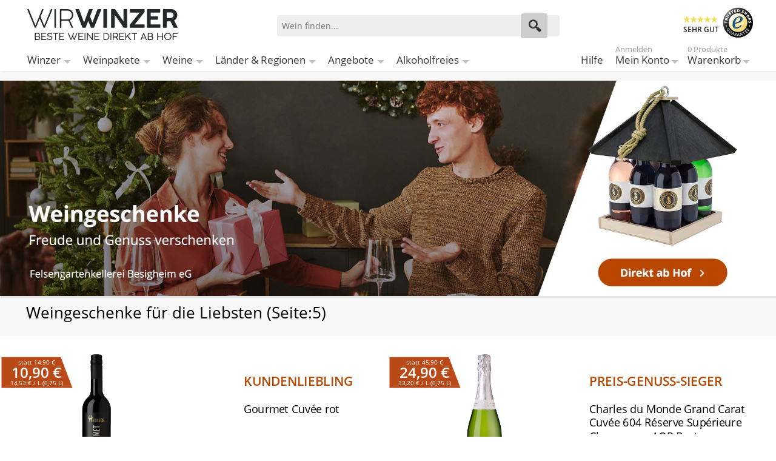

--- FILE ---
content_type: text/html; charset=UTF-8
request_url: https://wirwinzer.de/weine/weingeschenke-seite-5
body_size: 31214
content:
<!doctype html><html lang="de" class="no-js"><head><meta charset="utf-8" /><meta name="viewport" content="width=device-width, initial-scale=1.0" /><title>Weingeschenke direkt ab Hof bei WirWinzer (Seite:5)</title><meta http-equiv="Content-Type" content="text/html; charset=utf-8" /><meta name="description" content="Weingeschenke online bestellen - über 40 kreative Geschenke für jeden Geschmack  ✓ Qualität zum Bestpreis   (Seite:5)" /><meta name="keywords" content="WirWinzer" /><meta name="robots" content="NOINDEX, FOLLOW" /><link rel="icon" href="https://wirwinzer.de/media/favicon/default/favicon_2022.png" type="image/x-icon" /><link rel="shortcut icon" href="https://wirwinzer.de/media/favicon/default/favicon_2022.png" type="image/x-icon" /><link rel="preconnect" href="https://fonts.gstatic.com" crossorigin /><link rel="preconnect" href="https://www.googletagmanager.com" /><link rel="dns-prefetch" href="https://static.olark.com" /><link rel="dns-prefetch" href="https://connect.nosto.com" /><style>/* latin-ext */
    @font-face {
        font-family: 'Open Sans';
        font-style: normal;
        font-weight: 400;
        font-display: swap;
        src: url('../../../../../../../../skin/frontend/intenso/wirwinzer/fonts/OpenSans-Regular.ttf') format('ttf');
        src: url('../../../../../../../../skin/frontend/intenso/wirwinzer/fonts/OpenSans-Regular.woff') format('woff');
        src: url('../../../../../../../../skin/frontend/intenso/wirwinzer/fonts/OpenSans-Regular.woff2') format('woff2');
        unicode-range: U+0100-024F, U+0259, U+1E00-1EFF, U+2020, U+20A0-20AB, U+20AD-20CF, U+2113, U+2C60-2C7F, U+A720-A7FF;
    }
    /* latin */
    @font-face {
        font-family: 'Open Sans';
        font-style: normal;
        font-weight: 400;
        font-display: swap;
        src: url('../../../../../../../../skin/frontend/intenso/wirwinzer/fonts/OpenSans-Regular.ttf') format('ttf');
        src: url('../../../../../../../../skin/frontend/intenso/wirwinzer/fonts/OpenSans-Regular.woff') format('woff');
        src: url('../../../../../../../../skin/frontend/intenso/wirwinzer/fonts/OpenSans-Regular.woff2') format('woff2');
        unicode-range: U+0000-00FF, U+0131, U+0152-0153, U+02BB-02BC, U+02C6, U+02DA, U+02DC, U+2000-206F, U+2074, U+20AC, U+2122, U+2191, U+2193, U+2212, U+2215, U+FEFF, U+FFFD;
    }
    /* latin-ext */
    @font-face {
        font-family: 'Open Sans';
        font-style: normal;
        font-weight: 600;
        font-display: swap;
        src: url('../../../../../../../../skin/frontend/intenso/wirwinzer/fonts/OpenSans-SemiBold.ttf') format('ttf');
        src: url('../../../../../../../../skin/frontend/intenso/wirwinzer/fonts/OpenSans-SemiBold.woff') format('woff');
        src: url('../../../../../../../../skin/frontend/intenso/wirwinzer/fonts/OpenSans-SemiBold.woff2') format('woff2');
        unicode-range: U+0100-024F, U+0259, U+1E00-1EFF, U+2020, U+20A0-20AB, U+20AD-20CF, U+2113, U+2C60-2C7F, U+A720-A7FF;
    }
    /* latin */
    @font-face {
        font-family: 'Open Sans';
        font-style: normal;
        font-weight: 600;
        font-display: swap;
        src: url('../../../../../../../../skin/frontend/intenso/wirwinzer/fonts/OpenSans-SemiBold.ttf') format('ttf');
        src: url('../../../../../../../../skin/frontend/intenso/wirwinzer/fonts/OpenSans-SemiBold.woff') format('woff');
        src: url('../../../../../../../../skin/frontend/intenso/wirwinzer/fonts/OpenSans-SemiBold.woff2') format('woff2');
        unicode-range: U+0000-00FF, U+0131, U+0152-0153, U+02BB-02BC, U+02C6, U+02DA, U+02DC, U+2000-206F, U+2074, U+20AC, U+2122, U+2191, U+2193, U+2212, U+2215, U+FEFF, U+FFFD;
    }</style><link rel="stylesheet" type="text/css" href="https://wirwinzer.de/media/css_secure/6928045eb248a_9198697829d6dedd5deb582b9b460e70.css" media="all" /><link href="https://wirwinzer.de/blog/rss/index/store_id/1/" title="WirWinzer Blog" rel="alternate" type="application/rss+xml" /><link rel="prev" href="https://wirwinzer.de/weine/weingeschenke-seite-2" /><link rel="canonical" href="https://wirwinzer.de/weine/weingeschenke-seite-5" /><!--[if IE 7]>
<link rel="stylesheet" type="text/css" href="https://wirwinzer.de/media/css_secure/6928045eb248a_2c962d2d7857c5951d60cbfa6e6d5b1d.css" media="all" />
<![endif]--><!--[if IE 9]>
<link rel="stylesheet" type="text/css" href="https://wirwinzer.de/media/css_secure/6928045eb248a_b503077d2f7e1887da77b2f51ea6b759.css" media="all" />
<![endif]--><meta name="nosto-version" content="3.11.3" /><meta name="nosto-unique-id" content="9027e0947670d277a3aec0addfcbe1fa497ef83dd8307b1b0d5ec4111de4e6a2" /><meta
 name="nosto-language" content="de"><noscript><iframe src="https://www.googletagmanager.com/ns.html?id=GTM-K9ZTWD3"
height="0" width="0" style="display:none;visibility:hidden"></iframe></noscript><script async>(function(w,d,s,l,i){w[l]=w[l]||[];w[l].push({'gtm.start':
new Date().getTime(),event:'gtm.js'});var f=d.getElementsByTagName(s)[0],
j=d.createElement(s),dl=l!='dataLayer'?'&l='+l:'';j.async=true;j.src=
'https://www.googletagmanager.com/gtm.js?id='+i+dl;f.parentNode.insertBefore(j,f);
})(window,document,'script','dataLayer','GTM-K9ZTWD3');</script><script type="text/javascript" src="https://chimpstatic.com/mcjs-connected/js/users/b91f6220ee21f2287b7461a56/adfeb7bc3029261a04ea0b384.js" defer></script><link rel="alternate" hreflang="de-DE" href="https://wirwinzer.de/weine/weingeschenke" /><link rel="alternate" hreflang="de-AT" href="https://wirwinzer.at/weine/weingeschenke" /><link rel="alternate" hreflang="x-default" href="https://wirwinzer.de/weine/weingeschenke" /><link rel="preload" href="/media/assets/skin/frontend/intenso/wirwinzer/fonts/intenso.woff" as="font" type="font/woff" crossorigin="anonymous" /><link rel="preload" as="image" href="https://wirwinzer.de/media/orbitslider/image/w/i/winzer-wein-online-kaufen-weingeschenke-1.jpg" media="(min-width: 1025.1px)" /><link rel="preload" as="image" href="https://wirwinzer.de/media/orbitslider/image/w/i/winzer-wein-online-kaufen-weingeschenke-2.jpg" media="(min-width: 640.1px) and (max-width: 1025px)" /><link rel="preload" as="image" href="https://wirwinzer.de/media/orbitslider/image/w/i/winzer-wein-online-kaufen-weingeschenke-3.jpg" media="(max-width: 640px)" /><link rel="preload" as="image" href="https://wirwinzer.de/media/textboxes/image/k/u/kundenliebling_960x300_8_1.jpg" /><link rel="preload" as="image" href="https://wirwinzer.de/media/textboxes/image/p/r/preis-genuss-gigant_960x300_9.jpg" /><style>.dfd-branding {display: none !important;}
.dfd-back-to-top-button svg {
    min-width: 30px;
}</style><script type="text/javascript" data-footer-js-skip="true">var baseUrl = 'https://wirwinzer.de/';</script></head><body class="catalog-category-view categorypath-weine-weingeschenke category-weingeschenke default de_de mdformfields"><input id="customer_formkey" name="customer_formkey" type="hidden" value="" /><div class="notranslate" style="display:none"><span class="nosto_category" style="display:none">
<span class="category_string">/Wein/Weingeschenke für die Liebsten</span>
<span class="id">348</span>
<span class="parent_id">4</span>
<span class="name">Weingeschenke für die Liebsten</span>
<span class="url">https://wirwinzer.de/weine/weingeschenke</span>
<span class="image_url"></span>
<span class="visible_in_menu">1</span>
<span class="level">3</span>
</span></div><div class="off-canvas-wrap"><div class="inner-wrap"><noscript>
<div class="global-site-notice noscript">
<div class="notice-inner">
<p>
<strong>JavaScript scheint in Ihrem Browser deaktiviert zu sein.</strong><br />
Sie müssen JavaScript in Ihrem Browser aktivieren, um alle Funktionen in diesem Shop nutzen zu können. </p>
</div>
</div>
</noscript><header class="main-header"><div class="row header-ribbon show-for-medium-up"><div class="small-12 columns"><span class="welcome-message"></span></div></div><div class="row top-header"><div class="small-6 medium-4 large-4 columns logo"><a href="https://wirwinzer.de/">
<img class="main-logo" alt="Wein ab Hof bei WirWinzer" width="248" height="51" src="https://wirwinzer.de/media/assets/skin/frontend/intenso/wirwinzer/images/wirwinzer-logo-2020.svg" title="Wein ab Hof bei WirWinzer" />
</a></div><div class="small-6 medium-3 medium-push-5 large-3 large-push-5 icons-for-small columns text-right"><a class="right-off-canvas-toggle show-for-small-only icon-main-menu"><span style="display: none;">Hauptmenü</span></a> <a href="https://wirwinzer.de/checkout/cart" class="hide-for-large-up icon-cart"><div class="mobile-top-cart-count"></div><span style="display: none;">Warenkorb</span></a> <a href="https://wirwinzer.de/customer/account" class="show-for-medium-only icon-user"><span style="display: none;">Benutzerkonto</span></a><a href="https://wirwinzer.de/faq" class="show-for-medium-only icon-support"><span style="display: none;">Support</span></a></div><div class="medium-5 large-5 medium-pull-3 large-pull-3 columns"><form method="get" action="https://wirwinzer.de/search" id="search_mini_form"><div class="form-search"><div class="action"><button class="button" title="Suchen" type="submit"><span aria-hidden="true" class="icon-search"></span></button></div><div class="search-box"><input type="text" class="input-text placeholder" value="" name="q" id="search" maxlength="150" placeholder="Wein finden..." /><div class="search-autocomplete" id="search_autocomplete"></div></div></div></form></div><div class="trusted hide-for-small-only hide-for-medium-only large-3 columns text-right"><div class="trustedShops right sprite" title="Trusted Shops Käuferschutz" onclick="window.open('https://www.trustedshops.de/shop/certificate.php?shop_id=XDCB9E4D794CE426D705E3C659D268DBC', '_blank')">SEHR GUT</div><span class="free-shipping">Versandkostenfrei<br />ab 12 Flaschen je Winzer</span></div></div><div class="mb-top-menu"><nav class="top-bar right-off-canvas-menu expanded main-nav" role="navigation" data-topbar><div class="mobile-navigation-close"><a rel="nofollow" class="exit-off-canvas" title="Schließen" style="">X Schließen</a></div><section class="top-bar-section clearfix"><ul class="right show-for-large-up"><li class="hide-for-small-only"><a title="Hilfe" href="https://wirwinzer.de/faq">Hilfe</a></li><li class="has-dropdown hide-for-small-only"><a title="Mein Konto" href="https://wirwinzer.de/customer/account"><span class="sup truncate top-welcome"></span>Mein Konto</a><ul class="dropdown account-dropdown"><li class="arrow-box"><div class="bg-box"><a title="Abmelden" href="https://wirwinzer.de/customer/account/logout" class="button sign-in login-show">Abmelden</a>
<a title="Anmelden" href="https://wirwinzer.de/customer/account" class="button sign-in logout-show">Anmelden</a><p class="small logout-show">Noch kein Kunde?<a style="background: transparent !important; padding: 0 !important;" title="Registrieren" href="https://wirwinzer.de/customer/account/create">Registrieren</a>.</p></div><ul class="links-list"><li><a href="https://wirwinzer.de/faq">Hilfe</a></li><li><a href="https://wirwinzer.de/customer/account">Mein Konto</a></li><li><a href="https://wirwinzer.de/sales/order/history">Meine Bestellungen</a></li><li><a href="https://wirwinzer.de/wishlist">Mein Wunschzettel</a></li></ul></li></ul></li><li class="has-dropdown hide-for-small-only"><a href="https://wirwinzer.de/checkout/cart">
<span class="sup top-cart-count">0 Produkte </span>
Warenkorb</a><ul class="dropdown cart-dropdown"><li class="arrow-box"><div class="dropdown-title">Produkte im Warenkorb:<span class="mini-cart-items-count"></span></div><div class="bg-box mini-cart-price-box"><p class="subtotal">Zwischensumme:<span class="price-subtotal">
<span class="price mini-cart-grand-total"></span>
</span></p><a href="https://wirwinzer.de/checkout/onepage" class="button sign-in">Zur Kasse</a></div><p class="small cart-empty">Keine Produkte im Warenkorb</p><div class="top-mini-cart-main-content"><div class="loading-mini-cart"></div></div><div class="sb-cart-dropdown"><div class="title">Ab 12 Flaschen versandkostenfrei je Weingut<br />- darunter nur 5,90 €</div></div></li></ul></li></ul><ul id="left-navig" class="left"><li class="hide-for-small-only has-dropdown-for-large"><a href="https://wirwinzer.de/winzer-bei-wirwinzer">Winzer</a></li><li class="hide-for-small-only has-dropdown-for-large"><a href="https://wirwinzer.de/weine/weinpaket-wein">Weinpakete</a></li><li class="hide-for-small-only has-dropdown-for-large"><a href="https://wirwinzer.de/weine">Weine</a></li><li class="hide-for-small-only has-dropdown-for-large"><a href="https://wirwinzer.de/weinregionen">Länder & Regionen</a></li><li class="hide-for-small-only has-dropdown-for-large"><a href="https://wirwinzer.de/weine/aktuelle-angebote">Angebote</a></li><li class="hide-for-small-only has-dropdown-for-large"><a href="https://wirwinzer.de/weine/alkoholfreier-wein">Alkoholfreies</a></li></ul></section></nav></div></header><main><div class="mb-content"><div class="mb-category-products"><div class="top "><ul class="banner"><li><a href="https://wirwinzer.de/https://wirwinzer.de/wein-vogelhaeuschen-aktion17.html">
<picture>
<source srcset="https://wirwinzer.de/media/orbitslider/image/w/i/winzer-wein-online-kaufen-weingeschenke-3.jpg" media="(max-width: 640px)">
<source srcset="https://wirwinzer.de/media/orbitslider/image/w/i/winzer-wein-online-kaufen-weingeschenke-2.jpg" media="(max-width: 1025px)">
<img src="https://wirwinzer.de/media/orbitslider/image/w/i/winzer-wein-online-kaufen-weingeschenke-1.jpg" data-id="slide_666" data-name="Slide Weingeschenke_DE" data-creative="category weingeschenke für die liebsten  (seite:5)" data-position="top" alt="Banner" class="slider-image pointer" width="1920" height="533" />
</picture>
</a></li></ul></div><div class="row"><div class="columns category-heading"><h1 id="category-name" class="truncate" data-id="348">Weingeschenke für die Liebsten (Seite:5)</h1></div></div><div class="cmsblockhtml"><div class="row text-box-696e2d8ead9db text-box-with-icon two-boxes image-up category_promotion_nosto_mood" style="background-color: #;"><section data-id="textbox_287_1" data-name="Textbox Kundenliebling" data-creative="category weingeschenke für die liebsten  (seite:5)" class="small-12 medium-6 columns box-1"><a href="https://wirwinzer.de/" title="Kundenliebling" class="textbox">
<img class="spinner" alt="Kundenliebling" data-echo="https://wirwinzer.de/media/textboxes/image/k/u/kundenliebling_960x300_8_1.jpg" width="960" height="300" />
</a>
<span class="info-text"><div style="">Kundenliebling</div></span></section><section data-id="textbox_287_2" data-name="Textbox Preis-Genuss-Sieger" data-creative="category weingeschenke für die liebsten  (seite:5)" class="small-12 medium-6 columns box-2"><a href="https://wirwinzer.de/" title="Preis-Genuss-Sieger" class="textbox">
<img class="spinner" alt="Preis-Genuss-Sieger" data-echo="https://wirwinzer.de/media/textboxes/image/p/r/preis-genuss-gigant_960x300_9.jpg" width="960" height="300" />
</a>
<span class="info-text"><div style="">Preis-Genuss-Sieger</div></span></section></div></div><div class="block block-layered-nav m-top mb-top-layered-navigation m-wide  " data-m-block="Mana/LayeredNavigation/Top/HorizontalBlock" data-behavior="initially-collapsed" data-subtitle-behavior="collapse" data-duration="500" data-hide-sidebars="0" data-one-column="" data-title="Filter" data-column-filters="leave" data-two-columns="" data-three-columns="600" data-four-columns="750"><div class="m-shop-by block-subtitle hidden"><strong>Ihre Auswahl</strong></div><div class="block-content"><div id="narrow-by-list"><div class="top-filters"><div class="currently  empty"><div class="block-subtitle hidden">Alle Filter aufheben</div><ol></ol><div class="nbr-available-products"></div></div><div class="filters"><dl class="m-checkboxes "><dt class="sr-only" style="background: #333; display: none;">Weinart</dt><dd data-id="m_above_products_weinart_filter" class="m-ln"><div class="m-filter-popup" id="popup_above_products_weinart"><div class="m-option-search" id="m-m-option-search-above_products_weinart-popup" data-m-block="Mana/LayeredNavigation/OptionSearch/Popup"><input class="m-empty" type="text" title="Weinart suchen..." value="Weinart suchen..." /></div><ol class="m-rows m-scrollable-filter"><li><ol class="m-columns"><li><input type="checkbox" id="filter_above_products_weinart_65" value="65" data-item="{'url':'weisswein','prefix':'','position':'1','id':'65','url_position':20,'attribute_id':'162'}" data-is-reverse="0" data-index="65" /><label for="filter_above_products_weinart_65"><span title="Weißwein">
Weißwein (12)
</span></label></li><li><input type="checkbox" id="filter_above_products_weinart_66" value="66" data-item="{'url':'rotwein','prefix':'','position':'2','id':'66','url_position':20,'attribute_id':'162'}" data-is-reverse="0" data-index="66" /><label for="filter_above_products_weinart_66"><span title="Rotwein">
Rotwein (5)
</span></label></li><li><input type="checkbox" id="filter_above_products_weinart_113" value="113" data-item="{'url':'perl--+-schaumwein','prefix':'','position':'4','id':'113','url_position':20,'attribute_id':'162'}" data-is-reverse="0" data-index="113" /><label for="filter_above_products_weinart_113"><span title="Perl- &amp; Schaumwein">
Perl- &amp; Schaumwein (9)
</span></label></li><li><input type="checkbox" id="filter_above_products_weinart_131" value="131" data-item="{'url':'probierpaket','prefix':'','position':'11','id':'131','url_position':20,'attribute_id':'162'}" data-is-reverse="0" data-index="131" /><label for="filter_above_products_weinart_131"><span title="Probierpaket">
Probierpaket (12)
</span></label></li><li><input type="checkbox" id="filter_above_products_weinart_394" value="394" data-item="{'url':'weingeschenk','prefix':'','position':'18','id':'394','url_position':20,'attribute_id':'162'}" data-is-reverse="0" data-index="394" /><label for="filter_above_products_weinart_394"><span title="Weingeschenk">
Weingeschenk (24)
</span></label></li><li><input type="checkbox" id="filter_above_products_weinart_639" value="639" data-item="{'url':'gluehwein','prefix':'','position':'9','id':'639','url_position':20,'attribute_id':'162'}" data-is-reverse="0" data-index="639" /><label for="filter_above_products_weinart_639"><span title="Glühwein">
Glühwein (2)
</span></label></li><li><input type="checkbox" id="filter_above_products_weinart_984" value="984" data-item="{'url':'sonstiges','prefix':'','position':'13','id':'984','url_position':20,'attribute_id':'162'}" data-is-reverse="0" data-index="984" /><label for="filter_above_products_weinart_984"><span title="Sonstiges">
Sonstiges (15)
</span></label></li><li><input type="checkbox" id="filter_above_products_weinart_2495" value="2495" data-item="{'url':'champagner','prefix':'','position':'7','id':'2495','url_position':20,'attribute_id':'162'}" data-is-reverse="0" data-index="2495" /><label for="filter_above_products_weinart_2495"><span title="Champagner">
Champagner (1)
</span></label></li><li><input type="checkbox" id="filter_above_products_weinart_3329" value="3329" data-item="{'url':'spirituose','prefix':'','position':'14','id':'3329','url_position':20,'attribute_id':'162'}" data-is-reverse="0" data-index="3329" /><label for="filter_above_products_weinart_3329"><span title="Spirituose">
Spirituose (3)
</span></label></li></ol></li></ol><div class="buttons-set"><button type="button" title="Schließen" class="button m-close"><span><span>Schließen</span></span></button><button type="button" title="Anwenden" class="button m-apply"><span><span>Anwenden</span></span></button></div></div><div class="m-more-less" id="m-more-less-above_products_weinart" data-m-block="Mana/LayeredNavigation/ShowMore/PopupAction" data-popup-url="aHR0cHM6Ly93aXJ3aW56ZXIuZGUvd2VpbmUvd2Vpbmdlc2NoZW5rZS1zZWl0ZS01P20tc2VvLWVuYWJsZWQ9MSZtLXNob3ctbW9yZS1jYXQ9MzQ4Jm0tc2hvdy1tb3JlLXBvcHVwPTI3Jm0tdXJsPV9fMF9f" data-target-url="aHR0cHM6Ly93aXJ3aW56ZXIuZGUvd2VpbmUvd2Vpbmdlc2NoZW5rZS1fXzBfXw,," data-special-url="aHR0cHM6Ly93aXJ3aW56ZXIuZGUvd2VpbmUvd2Vpbmdlc2NoZW5rZQ,," data-target-special-url="aHR0cHM6Ly93aXJ3aW56ZXIuZGUvd2VpbmUvd2Vpbmdlc2NoZW5rZS1fXzBfXw,," data-clear-url="aHR0cHM6Ly93aXJ3aW56ZXIuZGUvd2VpbmUvd2Vpbmdlc2NoZW5rZS1zZWl0ZS01" data-selected-items="{}" data-popup-block="Mana/LayeredNavigation/Popup/Checkbox" data-separator="-" data-column-count="4" data-row-count="20"><span><a href="#" class="m-show-more-popup-action">Weinart</a></span></div></dd></dl><dl class="m-checkboxes "><dt class="sr-only" style="background: #333; display: none;">Rebsorten</dt><dd data-id="m_above_products_rebsortemulti_filter" class="m-ln"><div class="m-filter-popup" id="popup_above_products_rebsortemulti"><div class="m-option-search" id="m-m-option-search-above_products_rebsortemulti-popup" data-m-block="Mana/LayeredNavigation/OptionSearch/Popup"><input class="m-empty" type="text" title="Rebsorten suchen..." value="Rebsorten suchen..." /></div><ol class="m-rows m-scrollable-filter"><li><ol class="m-columns"><li><input type="checkbox" id="filter_above_products_rebsortemulti_200" value="200" data-item="{'url':'chardonnay','prefix':'','position':'0','id':'200','url_position':52,'attribute_id':'204'}" data-is-reverse="0" data-index="200" /><label for="filter_above_products_rebsortemulti_200"><span title="Chardonnay">
Chardonnay (1)
</span></label></li><li><input type="checkbox" id="filter_above_products_rebsortemulti_203" value="203" data-item="{'url':'dornfelder','prefix':'','position':'0','id':'203','url_position':52,'attribute_id':'204'}" data-is-reverse="0" data-index="203" /><label for="filter_above_products_rebsortemulti_203"><span title="Dornfelder">
Dornfelder (2)
</span></label></li><li><input type="checkbox" id="filter_above_products_rebsortemulti_208" value="208" data-item="{'url':'gewuerztraminer','prefix':'','position':'0','id':'208','url_position':52,'attribute_id':'204'}" data-is-reverse="0" data-index="208" /><label for="filter_above_products_rebsortemulti_208"><span title="Gewürztraminer">
Gewürztraminer (1)
</span></label></li><li><input type="checkbox" id="filter_above_products_rebsortemulti_209" value="209" data-item="{'url':'grauer-burgunder','prefix':'','position':'0','id':'209','url_position':52,'attribute_id':'204'}" data-is-reverse="0" data-index="209" /><label for="filter_above_products_rebsortemulti_209"><span title="Grauer Burgunder">
Grauer Burgunder (1)
</span></label></li><li><input type="checkbox" id="filter_above_products_rebsortemulti_213" value="213" data-item="{'url':'lemberger','prefix':'','position':'0','id':'213','url_position':52,'attribute_id':'204'}" data-is-reverse="0" data-index="213" /><label for="filter_above_products_rebsortemulti_213"><span title="Lemberger">
Lemberger (1)
</span></label></li><li><input type="checkbox" id="filter_above_products_rebsortemulti_214" value="214" data-item="{'url':'merlot','prefix':'','position':'0','id':'214','url_position':52,'attribute_id':'204'}" data-is-reverse="0" data-index="214" /><label for="filter_above_products_rebsortemulti_214"><span title="Merlot">
Merlot (1)
</span></label></li><li><input type="checkbox" id="filter_above_products_rebsortemulti_218" value="218" data-item="{'url':'portugieser','prefix':'','position':'0','id':'218','url_position':52,'attribute_id':'204'}" data-is-reverse="0" data-index="218" /><label for="filter_above_products_rebsortemulti_218"><span title="Portugieser">
Portugieser (1)
</span></label></li><li><input type="checkbox" id="filter_above_products_rebsortemulti_221" value="221" data-item="{'url':'riesling','prefix':'','position':'0','id':'221','url_position':52,'attribute_id':'204'}" data-is-reverse="0" data-index="221" /><label for="filter_above_products_rebsortemulti_221"><span title="Riesling">
Riesling (12)
</span></label></li><li><input type="checkbox" id="filter_above_products_rebsortemulti_225" value="225" data-item="{'url':'cuvee-rot','prefix':'','position':'0','id':'225','url_position':52,'attribute_id':'204'}" data-is-reverse="0" data-index="225" /><label for="filter_above_products_rebsortemulti_225"><span title="Cuvée (Rot)">
Cuvée (Rot) (2)
</span></label></li><li><input type="checkbox" id="filter_above_products_rebsortemulti_228" value="228" data-item="{'url':'sauvignon-blanc','prefix':'','position':'0','id':'228','url_position':52,'attribute_id':'204'}" data-is-reverse="0" data-index="228" /><label for="filter_above_products_rebsortemulti_228"><span title="Sauvignon Blanc">
Sauvignon Blanc (3)
</span></label></li><li><input type="checkbox" id="filter_above_products_rebsortemulti_229" value="229" data-item="{'url':'scheurebe','prefix':'','position':'0','id':'229','url_position':52,'attribute_id':'204'}" data-is-reverse="0" data-index="229" /><label for="filter_above_products_rebsortemulti_229"><span title="Scheurebe">
Scheurebe (1)
</span></label></li><li><input type="checkbox" id="filter_above_products_rebsortemulti_232" value="232" data-item="{'url':'spaetburgunder','prefix':'','position':'0','id':'232','url_position':52,'attribute_id':'204'}" data-is-reverse="0" data-index="232" /><label for="filter_above_products_rebsortemulti_232"><span title="Spätburgunder">
Spätburgunder (4)
</span></label></li><li><input type="checkbox" id="filter_above_products_rebsortemulti_235" value="235" data-item="{'url':'weisser-burgunder','prefix':'','position':'0','id':'235','url_position':52,'attribute_id':'204'}" data-is-reverse="0" data-index="235" /><label for="filter_above_products_rebsortemulti_235"><span title="Weißer Burgunder">
Weißer Burgunder (2)
</span></label></li><li><input type="checkbox" id="filter_above_products_rebsortemulti_236" value="236" data-item="{'url':'cuvee-weiss','prefix':'','position':'0','id':'236','url_position':52,'attribute_id':'204'}" data-is-reverse="0" data-index="236" /><label for="filter_above_products_rebsortemulti_236"><span title="Cuvée (Weiß)">
Cuvée (Weiß) (6)
</span></label></li><li><input type="checkbox" id="filter_above_products_rebsortemulti_239" value="239" data-item="{'url':'muskateller','prefix':'','position':'0','id':'239','url_position':52,'attribute_id':'204'}" data-is-reverse="0" data-index="239" /><label for="filter_above_products_rebsortemulti_239"><span title="Muskateller">
Muskateller (1)
</span></label></li><li><input type="checkbox" id="filter_above_products_rebsortemulti_240" value="240" data-item="{'url':'muskattrollinger','prefix':'','position':'0','id':'240','url_position':52,'attribute_id':'204'}" data-is-reverse="0" data-index="240" /><label for="filter_above_products_rebsortemulti_240"><span title="Muskattrollinger">
Muskattrollinger (1)
</span></label></li><li><input type="checkbox" id="filter_above_products_rebsortemulti_241" value="241" data-item="{'url':'cabernet-mitos','prefix':'','position':'0','id':'241','url_position':52,'attribute_id':'204'}" data-is-reverse="0" data-index="241" /><label for="filter_above_products_rebsortemulti_241"><span title="Cabernet Mitos">
Cabernet Mitos (1)
</span></label></li><li><input type="checkbox" id="filter_above_products_rebsortemulti_471" value="471" data-item="{'url':'gruener-veltliner','prefix':'','position':'0','id':'471','url_position':52,'attribute_id':'204'}" data-is-reverse="0" data-index="471" /><label for="filter_above_products_rebsortemulti_471"><span title="Grüner Veltliner">
Grüner Veltliner (3)
</span></label></li><li><input type="checkbox" id="filter_above_products_rebsortemulti_611" value="611" data-item="{'url':'cuvee-rose','prefix':'','position':'0','id':'611','url_position':52,'attribute_id':'204'}" data-is-reverse="0" data-index="611" /><label for="filter_above_products_rebsortemulti_611"><span title="Cuvée (Rosé)">
Cuvée (Rosé) (2)
</span></label></li><li><input type="checkbox" id="filter_above_products_rebsortemulti_633" value="633" data-item="{'url':'blauer-spaetburgunder','prefix':'','position':'0','id':'633','url_position':52,'attribute_id':'204'}" data-is-reverse="0" data-index="633" /><label for="filter_above_products_rebsortemulti_633"><span title="Blauer Spätburgunder">
Blauer Spätburgunder (2)
</span></label></li><li><input type="checkbox" id="filter_above_products_rebsortemulti_701" value="701" data-item="{'url':'roter-muskateller','prefix':'','position':'0','id':'701','url_position':52,'attribute_id':'204'}" data-is-reverse="0" data-index="701" /><label for="filter_above_products_rebsortemulti_701"><span title="Roter Muskateller">
Roter Muskateller (1)
</span></label></li><li><input type="checkbox" id="filter_above_products_rebsortemulti_747" value="747" data-item="{'url':'lagrein','prefix':'','position':'0','id':'747','url_position':52,'attribute_id':'204'}" data-is-reverse="0" data-index="747" /><label for="filter_above_products_rebsortemulti_747"><span title="Lagrein">
Lagrein (1)
</span></label></li><li><input type="checkbox" id="filter_above_products_rebsortemulti_755" value="755" data-item="{'url':'diverse-rebsorten','prefix':'','position':'0','id':'755','url_position':52,'attribute_id':'204'}" data-is-reverse="0" data-index="755" /><label for="filter_above_products_rebsortemulti_755"><span title="Diverse Rebsorten">
Diverse Rebsorten (12)
</span></label></li><li><input type="checkbox" id="filter_above_products_rebsortemulti_936" value="936" data-item="{'url':'diverse-rebsorten','prefix':'','position':'0','id':'936','url_position':52,'attribute_id':'204'}" data-is-reverse="0" data-index="936" /><label for="filter_above_products_rebsortemulti_936"><span title="Diverse Rebsorten">
Diverse Rebsorten (2)
</span></label></li><li><input type="checkbox" id="filter_above_products_rebsortemulti_3331" value="3331" data-item="{'url':'keine-angabe','prefix':'','position':'65535','id':'3331','url_position':52,'attribute_id':'204'}" data-is-reverse="0" data-index="3331" /><label for="filter_above_products_rebsortemulti_3331"><span title="Keine Angabe">
Keine Angabe (9)
</span></label></li><li><input type="checkbox" id="filter_above_products_rebsortemulti_3511" value="3511" data-item="{'url':'falanghina','prefix':'','position':'0','id':'3511','url_position':52,'attribute_id':'204'}" data-is-reverse="0" data-index="3511" /><label for="filter_above_products_rebsortemulti_3511"><span title="Falanghina">
Falanghina (1)
</span></label></li><li><input type="checkbox" id="filter_above_products_rebsortemulti_5039" value="5039" data-item="{'url':'pinot-nero','prefix':'','position':'0','id':'5039','url_position':52,'attribute_id':'204'}" data-is-reverse="0" data-index="5039" /><label for="filter_above_products_rebsortemulti_5039"><span title="Pinot Nero">
Pinot Nero (1)
</span></label></li><li><input type="checkbox" id="filter_above_products_rebsortemulti_5193" value="5193" data-item="{'url':'pinot-grigio','prefix':'','position':'0','id':'5193','url_position':52,'attribute_id':'204'}" data-is-reverse="0" data-index="5193" /><label for="filter_above_products_rebsortemulti_5193"><span title="Pinot Grigio">
Pinot Grigio (1)
</span></label></li><li><input type="checkbox" id="filter_above_products_rebsortemulti_8387" value="8387" data-item="{'url':'trebbiano','prefix':'','position':'0','id':'8387','url_position':52,'attribute_id':'204'}" data-is-reverse="0" data-index="8387" /><label for="filter_above_products_rebsortemulti_8387"><span title="Trebbiano">
Trebbiano (1)
</span></label></li><li><input type="checkbox" id="filter_above_products_rebsortemulti_9957" value="9957" data-item="{'url':'abouriou','prefix':'','position':'0','id':'9957','url_position':52,'attribute_id':'204'}" data-is-reverse="0" data-index="9957" /><label for="filter_above_products_rebsortemulti_9957"><span title="Abouriou">
Abouriou (1)
</span></label></li></ol></li></ol><div class="buttons-set"><button type="button" title="Schließen" class="button m-close"><span><span>Schließen</span></span></button><button type="button" title="Anwenden" class="button m-apply"><span><span>Anwenden</span></span></button></div></div><div class="m-more-less" id="m-more-less-above_products_rebsortemulti" data-m-block="Mana/LayeredNavigation/ShowMore/PopupAction" data-popup-url="aHR0cHM6Ly93aXJ3aW56ZXIuZGUvd2VpbmUvd2Vpbmdlc2NoZW5rZS1zZWl0ZS01P20tc2VvLWVuYWJsZWQ9MSZtLXNob3ctbW9yZS1jYXQ9MzQ4Jm0tc2hvdy1tb3JlLXBvcHVwPTE1Jm0tdXJsPV9fMF9f" data-target-url="aHR0cHM6Ly93aXJ3aW56ZXIuZGUvd2VpbmUvd2Vpbmdlc2NoZW5rZS1fXzBfXw,," data-special-url="aHR0cHM6Ly93aXJ3aW56ZXIuZGUvd2VpbmUvd2Vpbmdlc2NoZW5rZQ,," data-target-special-url="aHR0cHM6Ly93aXJ3aW56ZXIuZGUvd2VpbmUvd2Vpbmdlc2NoZW5rZS1fXzBfXw,," data-clear-url="aHR0cHM6Ly93aXJ3aW56ZXIuZGUvd2VpbmUvd2Vpbmdlc2NoZW5rZS1zZWl0ZS01" data-selected-items="{}" data-popup-block="Mana/LayeredNavigation/Popup/Checkbox" data-separator="-" data-column-count="4" data-row-count="20"><span><a href="#" class="m-show-more-popup-action">Rebsorten</a></span></div></dd></dl><dl class="m-checkboxes "><dt class="sr-only" style="background: #333; display: none;">Winzer</dt><dd data-id="m_above_products_winzer_filter_filter" class="m-ln"><div class="m-filter-popup" id="popup_above_products_winzer_filter"><div class="m-option-search" id="m-m-option-search-above_products_winzer_filter-popup" data-m-block="Mana/LayeredNavigation/OptionSearch/Popup"><input class="m-empty" type="text" title="Winzer suchen..." value="Winzer suchen..." /></div><ol class="m-rows m-scrollable-filter"><li><ol class="m-columns"><li><input type="checkbox" id="filter_above_products_winzer_filter_2287" value="2287" data-item="{'url':'affentaler-winzer','prefix':'','position':'0','id':'2287','url_position':0,'attribute_id':'439'}" data-is-reverse="0" data-index="2287" /><label for="filter_above_products_winzer_filter_2287"><span title="Affentaler Winzer">
Affentaler Winzer (1)
</span></label></li><li><input type="checkbox" id="filter_above_products_winzer_filter_1055" value="1055" data-item="{'url':'anton','prefix':'','position':'0','id':'1055','url_position':0,'attribute_id':'439'}" data-is-reverse="0" data-index="1055" /><label for="filter_above_products_winzer_filter_1055"><span title="Anton">
Anton (1)
</span></label></li><li><input type="checkbox" id="filter_above_products_winzer_filter_3735" value="3735" data-item="{'url':'arkadenhof-hausdorf','prefix':'','position':'0','id':'3735','url_position':0,'attribute_id':'439'}" data-is-reverse="0" data-index="3735" /><label for="filter_above_products_winzer_filter_3735"><span title="Arkadenhof Hausdorf">
Arkadenhof Hausdorf (1)
</span></label></li><li><input type="checkbox" id="filter_above_products_winzer_filter_1062" value="1062" data-item="{'url':'august-kesseler','prefix':'','position':'0','id':'1062','url_position':0,'attribute_id':'439'}" data-is-reverse="0" data-index="1062" /><label for="filter_above_products_winzer_filter_1062"><span title="August Kesseler">
August Kesseler (1)
</span></label></li><li><input type="checkbox" id="filter_above_products_winzer_filter_9557" value="9557" data-item="{'url':'capri-moonlight','prefix':'','position':'0','id':'9557','url_position':0,'attribute_id':'439'}" data-is-reverse="0" data-index="9557" /><label for="filter_above_products_winzer_filter_9557"><span title="Capri Moonlight">
Capri Moonlight (1)
</span></label></li><li><input type="checkbox" id="filter_above_products_winzer_filter_1172" value="1172" data-item="{'url':'felsengartenkellerei-besigheim-','prefix':'','position':'0','id':'1172','url_position':0,'attribute_id':'439'}" data-is-reverse="0" data-index="1172" /><label for="filter_above_products_winzer_filter_1172"><span title="Felsengartenkellerei Besigheim ">
Felsengartenkellerei Besigheim (6)
</span></label></li><li><input type="checkbox" id="filter_above_products_winzer_filter_1815" value="1815" data-item="{'url':'franz-jaeckel','prefix':'','position':'0','id':'1815','url_position':0,'attribute_id':'439'}" data-is-reverse="0" data-index="1815" /><label for="filter_above_products_winzer_filter_1815"><span title="Franz Jäckel">
Franz Jäckel (1)
</span></label></li><li><input type="checkbox" id="filter_above_products_winzer_filter_1290" value="1290" data-item="{'url':'juergen-ellwanger','prefix':'','position':'0','id':'1290','url_position':0,'attribute_id':'439'}" data-is-reverse="0" data-index="1290" /><label for="filter_above_products_winzer_filter_1290"><span title="Jürgen Ellwanger">
Jürgen Ellwanger (1)
</span></label></li><li><input type="checkbox" id="filter_above_products_winzer_filter_2678" value="2678" data-item="{'url':'knodt-trossen','prefix':'','position':'0','id':'2678','url_position':0,'attribute_id':'439'}" data-is-reverse="0" data-index="2678" /><label for="filter_above_products_winzer_filter_2678"><span title="Knodt-Trossen">
Knodt-Trossen (1)
</span></label></li><li><input type="checkbox" id="filter_above_products_winzer_filter_3401" value="3401" data-item="{'url':'kuessler','prefix':'','position':'0','id':'3401','url_position':0,'attribute_id':'439'}" data-is-reverse="0" data-index="3401" /><label for="filter_above_products_winzer_filter_3401"><span title="Küssler">
Küssler (1)
</span></label></li><li><input type="checkbox" id="filter_above_products_winzer_filter_13092" value="13092" data-item="{'url':'maison-taisne-riocour','prefix':'','position':'0','id':'13092','url_position':0,'attribute_id':'439'}" data-is-reverse="0" data-index="13092" /><label for="filter_above_products_winzer_filter_13092"><span title="Maison Taisne Riocour">
Maison Taisne Riocour (1)
</span></label></li><li><input type="checkbox" id="filter_above_products_winzer_filter_12565" value="12565" data-item="{'url':'pilandro','prefix':'','position':'0','id':'12565','url_position':0,'attribute_id':'439'}" data-is-reverse="0" data-index="12565" /><label for="filter_above_products_winzer_filter_12565"><span title="Pilandro">
Pilandro (1)
</span></label></li><li><input type="checkbox" id="filter_above_products_winzer_filter_1719" value="1719" data-item="{'url':'prinz-von-hessen','prefix':'','position':'0','id':'1719','url_position':0,'attribute_id':'439'}" data-is-reverse="0" data-index="1719" /><label for="filter_above_products_winzer_filter_1719"><span title="Prinz von Hessen">
Prinz von Hessen (2)
</span></label></li><li><input type="checkbox" id="filter_above_products_winzer_filter_1406" value="1406" data-item="{'url':'ritter','prefix':'','position':'0','id':'1406','url_position':0,'attribute_id':'439'}" data-is-reverse="0" data-index="1406" /><label for="filter_above_products_winzer_filter_1406"><span title="Ritter">
Ritter (1)
</span></label></li><li><input type="checkbox" id="filter_above_products_winzer_filter_1732" value="1732" data-item="{'url':'roland-vollmer','prefix':'','position':'0','id':'1732','url_position':0,'attribute_id':'439'}" data-is-reverse="0" data-index="1732" /><label for="filter_above_products_winzer_filter_1732"><span title="Roland Vollmer">
Roland Vollmer (1)
</span></label></li><li><input type="checkbox" id="filter_above_products_winzer_filter_3027" value="3027" data-item="{'url':'rollanderhof','prefix':'','position':'0','id':'3027','url_position':0,'attribute_id':'439'}" data-is-reverse="0" data-index="3027" /><label for="filter_above_products_winzer_filter_3027"><span title="Rollanderhof">
Rollanderhof (1)
</span></label></li><li><input type="checkbox" id="filter_above_products_winzer_filter_1430" value="1430" data-item="{'url':'schales','prefix':'','position':'0','id':'1430','url_position':0,'attribute_id':'439'}" data-is-reverse="0" data-index="1430" /><label for="filter_above_products_winzer_filter_1430"><span title="Schales">
Schales (1)
</span></label></li><li><input type="checkbox" id="filter_above_products_winzer_filter_8470" value="8470" data-item="{'url':'scheiblhofer','prefix':'','position':'0','id':'8470','url_position':0,'attribute_id':'439'}" data-is-reverse="0" data-index="8470" /><label for="filter_above_products_winzer_filter_8470"><span title="Scheiblhofer">
Scheiblhofer (1)
</span></label></li><li><input type="checkbox" id="filter_above_products_winzer_filter_1446" value="1446" data-item="{'url':'schloss-vaux','prefix':'','position':'0','id':'1446','url_position':0,'attribute_id':'439'}" data-is-reverse="0" data-index="1446" /><label for="filter_above_products_winzer_filter_1446"><span title="Schloss Vaux">
Schloss Vaux (1)
</span></label></li><li><input type="checkbox" id="filter_above_products_winzer_filter_2677" value="2677" data-item="{'url':'schlossgut-diel','prefix':'','position':'0','id':'2677','url_position':0,'attribute_id':'439'}" data-is-reverse="0" data-index="2677" /><label for="filter_above_products_winzer_filter_2677"><span title="Schlossgut Diel">
Schlossgut Diel (3)
</span></label></li><li><input type="checkbox" id="filter_above_products_winzer_filter_2606" value="2606" data-item="{'url':'schmalzried','prefix':'','position':'0','id':'2606','url_position':0,'attribute_id':'439'}" data-is-reverse="0" data-index="2606" /><label for="filter_above_products_winzer_filter_2606"><span title="Schmalzried">
Schmalzried (1)
</span></label></li><li><input type="checkbox" id="filter_above_products_winzer_filter_3049" value="3049" data-item="{'url':'scholerhof','prefix':'','position':'0','id':'3049','url_position':0,'attribute_id':'439'}" data-is-reverse="0" data-index="3049" /><label for="filter_above_products_winzer_filter_3049"><span title="Scholerhof">
Scholerhof (1)
</span></label></li><li><input type="checkbox" id="filter_above_products_winzer_filter_1489" value="1489" data-item="{'url':'strauch-sektmanufaktur','prefix':'','position':'0','id':'1489','url_position':0,'attribute_id':'439'}" data-is-reverse="0" data-index="1489" /><label for="filter_above_products_winzer_filter_1489"><span title="Strauch Sektmanufaktur">
Strauch Sektmanufaktur (1)
</span></label></li><li><input type="checkbox" id="filter_above_products_winzer_filter_1731" value="1731" data-item="{'url':'weingaertner-esslingen','prefix':'','position':'0','id':'1731','url_position':0,'attribute_id':'439'}" data-is-reverse="0" data-index="1731" /><label for="filter_above_products_winzer_filter_1731"><span title="Teamwerk Esslingen">
Teamwerk Esslingen (7)
</span></label></li><li><input type="checkbox" id="filter_above_products_winzer_filter_9254" value="9254" data-item="{'url':'tollo','prefix':'','position':'0','id':'9254','url_position':0,'attribute_id':'439'}" data-is-reverse="0" data-index="9254" /><label for="filter_above_products_winzer_filter_9254"><span title="Tollo">
Tollo (1)
</span></label></li><li><input type="checkbox" id="filter_above_products_winzer_filter_2299" value="2299" data-item="{'url':'wein--und-sektgut-schreier','prefix':'','position':'0','id':'2299','url_position':0,'attribute_id':'439'}" data-is-reverse="0" data-index="2299" /><label for="filter_above_products_winzer_filter_2299"><span title="Wein- und Sektgut Schreier">
Wein- und Sektgut Schreier (3)
</span></label></li><li><input type="checkbox" id="filter_above_products_winzer_filter_1567" value="1567" data-item="{'url':'wirwinzer','prefix':'','position':'0','id':'1567','url_position':0,'attribute_id':'439'}" data-is-reverse="0" data-index="1567" /><label for="filter_above_products_winzer_filter_1567"><span title="WirWinzer">
WirWinzer (6)
</span></label></li><li><input type="checkbox" id="filter_above_products_winzer_filter_2091" value="2091" data-item="{'url':'wirwinzer-select','prefix':'','position':'0','id':'2091','url_position':0,'attribute_id':'439'}" data-is-reverse="0" data-index="2091" /><label for="filter_above_products_winzer_filter_2091"><span title="WirWinzer Select">
WirWinzer Select (19)
</span></label></li><li><input type="checkbox" id="filter_above_products_winzer_filter_4115" value="4115" data-item="{'url':'zoehrer','prefix':'','position':'0','id':'4115','url_position':0,'attribute_id':'439'}" data-is-reverse="0" data-index="4115" /><label for="filter_above_products_winzer_filter_4115"><span title="Zöhrer">
Zöhrer (3)
</span></label></li></ol></li></ol><div class="buttons-set"><button type="button" title="Schließen" class="button m-close"><span><span>Schließen</span></span></button><button type="button" title="Anwenden" class="button m-apply"><span><span>Anwenden</span></span></button></div></div><div class="m-more-less" id="m-more-less-above_products_winzer_filter" data-m-block="Mana/LayeredNavigation/ShowMore/PopupAction" data-popup-url="aHR0cHM6Ly93aXJ3aW56ZXIuZGUvd2VpbmUvd2Vpbmdlc2NoZW5rZS1zZWl0ZS01P20tc2VvLWVuYWJsZWQ9MSZtLXNob3ctbW9yZS1jYXQ9MzQ4Jm0tc2hvdy1tb3JlLXBvcHVwPTMxJm0tdXJsPV9fMF9f" data-target-url="aHR0cHM6Ly93aXJ3aW56ZXIuZGUvd2VpbmUvd2Vpbmdlc2NoZW5rZS1fXzBfXw,," data-special-url="aHR0cHM6Ly93aXJ3aW56ZXIuZGUvd2VpbmUvd2Vpbmdlc2NoZW5rZQ,," data-target-special-url="aHR0cHM6Ly93aXJ3aW56ZXIuZGUvd2VpbmUvd2Vpbmdlc2NoZW5rZS1fXzBfXw,," data-clear-url="aHR0cHM6Ly93aXJ3aW56ZXIuZGUvd2VpbmUvd2Vpbmdlc2NoZW5rZS1zZWl0ZS01" data-selected-items="{}" data-popup-block="Mana/LayeredNavigation/Popup/Checkbox" data-separator="-" data-column-count="4" data-row-count="20"><span><a href="#" class="m-show-more-popup-action">Winzer</a></span></div></dd></dl><dl class="m-checkboxes "><dt class="sr-only" style="background: #333; display: none;">Region</dt><dd data-id="m_above_products_region_filter" class="m-ln"><div class="m-filter-popup" id="popup_above_products_region"><div class="m-option-search" id="m-m-option-search-above_products_region-popup" data-m-block="Mana/LayeredNavigation/OptionSearch/Popup"><input class="m-empty" type="text" title="Region suchen..." value="Region suchen..." /></div><ol class="m-rows m-scrollable-filter"><li><ol class="m-columns"><li><input type="checkbox" id="filter_above_products_region_13" value="13" data-item="{'url':'baden','prefix':'','position':'2','id':'13','url_position':10,'attribute_id':'151'}" data-is-reverse="0" data-index="13" /><label for="filter_above_products_region_13"><span title="Baden">
Baden (2)
</span></label></li><li><input type="checkbox" id="filter_above_products_region_82" value="82" data-item="{'url':'wuerttemberg','prefix':'','position':'13','id':'82','url_position':10,'attribute_id':'151'}" data-is-reverse="0" data-index="82" /><label for="filter_above_products_region_82"><span title="Württemberg">
Württemberg (17)
</span></label></li><li><input type="checkbox" id="filter_above_products_region_84" value="84" data-item="{'url':'pfalz','prefix':'','position':'8','id':'84','url_position':10,'attribute_id':'151'}" data-is-reverse="0" data-index="84" /><label for="filter_above_products_region_84"><span title="Pfalz">
Pfalz (6)
</span></label></li><li><input type="checkbox" id="filter_above_products_region_85" value="85" data-item="{'url':'rheingau','prefix':'','position':'9','id':'85','url_position':10,'attribute_id':'151'}" data-is-reverse="0" data-index="85" /><label for="filter_above_products_region_85"><span title="Rheingau">
Rheingau (4)
</span></label></li><li><input type="checkbox" id="filter_above_products_region_86" value="86" data-item="{'url':'nahe','prefix':'','position':'7','id':'86','url_position':10,'attribute_id':'151'}" data-is-reverse="0" data-index="86" /><label for="filter_above_products_region_86"><span title="Nahe">
Nahe (5)
</span></label></li><li><input type="checkbox" id="filter_above_products_region_129" value="129" data-item="{'url':'rheinhessen','prefix':'','position':'10','id':'129','url_position':10,'attribute_id':'151'}" data-is-reverse="0" data-index="129" /><label for="filter_above_products_region_129"><span title="Rheinhessen">
Rheinhessen (3)
</span></label></li><li><input type="checkbox" id="filter_above_products_region_133" value="133" data-item="{'url':'mosel','prefix':'','position':'6','id':'133','url_position':10,'attribute_id':'151'}" data-is-reverse="0" data-index="133" /><label for="filter_above_products_region_133"><span title="Mosel">
Mosel (1)
</span></label></li><li><input type="checkbox" id="filter_above_products_region_655" value="655" data-item="{'url':'verschiedene-regionen','prefix':'','position':'0','id':'655','url_position':10,'attribute_id':'151'}" data-is-reverse="0" data-index="655" /><label for="filter_above_products_region_655"><span title="Verschiedene Regionen">
Verschiedene Regionen (1)
</span></label></li><li><input type="checkbox" id="filter_above_products_region_658" value="658" data-item="{'url':'keine-region-angegeben','prefix':'','position':'65535','id':'658','url_position':10,'attribute_id':'151'}" data-is-reverse="0" data-index="658" /><label for="filter_above_products_region_658"><span title="Keine Region angegeben">
Keine Region angegeben (17)
</span></label></li><li><input type="checkbox" id="filter_above_products_region_1615" value="1615" data-item="{'url':'champagne','prefix':'','position':'37','id':'1615','url_position':10,'attribute_id':'151'}" data-is-reverse="0" data-index="1615" /><label for="filter_above_products_region_1615"><span title="Champagne">
Champagne (6)
</span></label></li><li><input type="checkbox" id="filter_above_products_region_2658" value="2658" data-item="{'url':'kremstal-dac','prefix':'','position':'18','id':'2658','url_position':10,'attribute_id':'151'}" data-is-reverse="0" data-index="2658" /><label for="filter_above_products_region_2658"><span title="Kremstal DAC">
Kremstal DAC (2)
</span></label></li><li><input type="checkbox" id="filter_above_products_region_3438" value="3438" data-item="{'url':'lombardei','prefix':'','position':'63','id':'3438','url_position':10,'attribute_id':'151'}" data-is-reverse="0" data-index="3438" /><label for="filter_above_products_region_3438"><span title="Lombardei">
Lombardei (1)
</span></label></li><li><input type="checkbox" id="filter_above_products_region_3441" value="3441" data-item="{'url':'kampanien','prefix':'','position':'60','id':'3441','url_position':10,'attribute_id':'151'}" data-is-reverse="0" data-index="3441" /><label for="filter_above_products_region_3441"><span title="Kampanien">
Kampanien (1)
</span></label></li><li><input type="checkbox" id="filter_above_products_region_3447" value="3447" data-item="{'url':'abruzzen','prefix':'','position':'54','id':'3447','url_position':10,'attribute_id':'151'}" data-is-reverse="0" data-index="3447" /><label for="filter_above_products_region_3447"><span title="Abruzzen">
Abruzzen (1)
</span></label></li><li><input type="checkbox" id="filter_above_products_region_3904" value="3904" data-item="{'url':'burgenland','prefix':'','position':'0','id':'3904','url_position':10,'attribute_id':'151'}" data-is-reverse="0" data-index="3904" /><label for="filter_above_products_region_3904"><span title="Burgenland">
Burgenland (1)
</span></label></li><li><input type="checkbox" id="filter_above_products_region_3907" value="3907" data-item="{'url':'niederoesterreich-at','prefix':'','position':'0','id':'3907','url_position':10,'attribute_id':'151'}" data-is-reverse="0" data-index="3907" /><label for="filter_above_products_region_3907"><span title="Niederösterreich (AT)">
Niederösterreich (AT) (3)
</span></label></li></ol></li></ol><div class="buttons-set"><button type="button" title="Schließen" class="button m-close"><span><span>Schließen</span></span></button><button type="button" title="Anwenden" class="button m-apply"><span><span>Anwenden</span></span></button></div></div><div class="m-more-less" id="m-more-less-above_products_region" data-m-block="Mana/LayeredNavigation/ShowMore/PopupAction" data-popup-url="aHR0cHM6Ly93aXJ3aW56ZXIuZGUvd2VpbmUvd2Vpbmdlc2NoZW5rZS1zZWl0ZS01P20tc2VvLWVuYWJsZWQ9MSZtLXNob3ctbW9yZS1jYXQ9MzQ4Jm0tc2hvdy1tb3JlLXBvcHVwPTE3Jm0tdXJsPV9fMF9f" data-target-url="aHR0cHM6Ly93aXJ3aW56ZXIuZGUvd2VpbmUvd2Vpbmdlc2NoZW5rZS1fXzBfXw,," data-special-url="aHR0cHM6Ly93aXJ3aW56ZXIuZGUvd2VpbmUvd2Vpbmdlc2NoZW5rZQ,," data-target-special-url="aHR0cHM6Ly93aXJ3aW56ZXIuZGUvd2VpbmUvd2Vpbmdlc2NoZW5rZS1fXzBfXw,," data-clear-url="aHR0cHM6Ly93aXJ3aW56ZXIuZGUvd2VpbmUvd2Vpbmdlc2NoZW5rZS1zZWl0ZS01" data-selected-items="{}" data-popup-block="Mana/LayeredNavigation/Popup/Checkbox" data-separator="-" data-column-count="4" data-row-count="20"><span><a href="#" class="m-show-more-popup-action">Region</a></span></div></dd></dl><dl class="m-checkboxes "><dt class="sr-only" style="background: #333; display: none;">Geschmack</dt><dd data-id="m_above_products_taste_filter" class="m-ln"><div class="m-filter-popup" id="popup_above_products_taste"><div class="m-option-search" id="m-m-option-search-above_products_taste-popup" data-m-block="Mana/LayeredNavigation/OptionSearch/Popup"><input class="m-empty" type="text" title="Geschmack suchen..." value="Geschmack suchen..." /></div><ol class="m-rows m-scrollable-filter"><li><ol class="m-columns"><li><input type="checkbox" id="filter_above_products_taste_24" value="24" data-item="{'url':'trocken','prefix':'','position':'1','id':'24','url_position':40,'attribute_id':'149'}" data-is-reverse="0" data-index="24" /><label for="filter_above_products_taste_24"><span title="Trocken">
Trocken (13)
</span></label></li><li><input type="checkbox" id="filter_above_products_taste_25" value="25" data-item="{'url':'halbtrocken','prefix':'','position':'2','id':'25','url_position':40,'attribute_id':'149'}" data-is-reverse="0" data-index="25" /><label for="filter_above_products_taste_25"><span title="Halbtrocken">
Halbtrocken (1)
</span></label></li><li><input type="checkbox" id="filter_above_products_taste_26" value="26" data-item="{'url':'lieblich','prefix':'','position':'4','id':'26','url_position':40,'attribute_id':'149'}" data-is-reverse="0" data-index="26" /><label for="filter_above_products_taste_26"><span title="Lieblich">
Lieblich (1)
</span></label></li><li><input type="checkbox" id="filter_above_products_taste_119" value="119" data-item="{'url':'brut-herb','prefix':'','position':'9','id':'119','url_position':40,'attribute_id':'149'}" data-is-reverse="0" data-index="119" /><label for="filter_above_products_taste_119"><span title="Brut (herb)">
Brut (herb) (10)
</span></label></li></ol></li></ol><div class="buttons-set"><button type="button" title="Schließen" class="button m-close"><span><span>Schließen</span></span></button><button type="button" title="Anwenden" class="button m-apply"><span><span>Anwenden</span></span></button></div></div><div class="m-more-less" id="m-more-less-above_products_taste" data-m-block="Mana/LayeredNavigation/ShowMore/PopupAction" data-popup-url="aHR0cHM6Ly93aXJ3aW56ZXIuZGUvd2VpbmUvd2Vpbmdlc2NoZW5rZS1zZWl0ZS01P20tc2VvLWVuYWJsZWQ9MSZtLXNob3ctbW9yZS1jYXQ9MzQ4Jm0tc2hvdy1tb3JlLXBvcHVwPTIzJm0tdXJsPV9fMF9f" data-target-url="aHR0cHM6Ly93aXJ3aW56ZXIuZGUvd2VpbmUvd2Vpbmdlc2NoZW5rZS1fXzBfXw,," data-special-url="aHR0cHM6Ly93aXJ3aW56ZXIuZGUvd2VpbmUvd2Vpbmdlc2NoZW5rZQ,," data-target-special-url="aHR0cHM6Ly93aXJ3aW56ZXIuZGUvd2VpbmUvd2Vpbmdlc2NoZW5rZS1fXzBfXw,," data-clear-url="aHR0cHM6Ly93aXJ3aW56ZXIuZGUvd2VpbmUvd2Vpbmdlc2NoZW5rZS1zZWl0ZS01" data-selected-items="{}" data-popup-block="Mana/LayeredNavigation/Popup/Checkbox" data-separator="-" data-column-count="4" data-row-count="20"><span><a href="#" class="m-show-more-popup-action">Geschmack</a></span></div></dd></dl><dl class="m-checkboxes "><dt class="sr-only" style="background: #333; display: none;">Land</dt><dd data-id="m_above_products_land_filter" class="m-ln"><div class="m-filter-popup" id="popup_above_products_land"><ol class="m-rows m-scrollable-filter"><li><ol class="m-columns"><li><input type="checkbox" id="filter_above_products_land_87" value="87" data-item="{'url':'deutschland','prefix':'','position':'1','id':'87','url_position':170,'attribute_id':'166'}" data-is-reverse="0" data-index="87" /><label for="filter_above_products_land_87"><span title="Deutschland">
Deutschland (49)
</span></label></li><li><input type="checkbox" id="filter_above_products_land_94" value="94" data-item="{'url':'oesterreich','prefix':'','position':'2','id':'94','url_position':170,'attribute_id':'166'}" data-is-reverse="0" data-index="94" /><label for="filter_above_products_land_94"><span title="Österreich">
Österreich (6)
</span></label></li><li><input type="checkbox" id="filter_above_products_land_519" value="519" data-item="{'url':'frankreich','prefix':'','position':'4','id':'519','url_position':170,'attribute_id':'166'}" data-is-reverse="0" data-index="519" /><label for="filter_above_products_land_519"><span title="Frankreich">
Frankreich (7)
</span></label></li><li><input type="checkbox" id="filter_above_products_land_659" value="659" data-item="{'url':'italien','prefix':'','position':'7','id':'659','url_position':170,'attribute_id':'166'}" data-is-reverse="0" data-index="659" /><label for="filter_above_products_land_659"><span title="Italien">
Italien (3)
</span></label></li><li><input type="checkbox" id="filter_above_products_land_978" value="978" data-item="{'url':'spanien','prefix':'','position':'0','id':'978','url_position':170,'attribute_id':'166'}" data-is-reverse="0" data-index="978" /><label for="filter_above_products_land_978"><span title="Spanien">
Spanien (2)
</span></label></li><li><input type="checkbox" id="filter_above_products_land_1760" value="1760" data-item="{'url':'international','prefix':'','position':'0','id':'1760','url_position':170,'attribute_id':'166'}" data-is-reverse="0" data-index="1760" /><label for="filter_above_products_land_1760"><span title="International">
International (4)
</span></label></li></ol></li></ol><div class="buttons-set"><button type="button" title="Schließen" class="button m-close"><span><span>Schließen</span></span></button><button type="button" title="Anwenden" class="button m-apply"><span><span>Anwenden</span></span></button></div></div><div class="m-more-less" id="m-more-less-above_products_land" data-m-block="Mana/LayeredNavigation/ShowMore/PopupAction" data-popup-url="aHR0cHM6Ly93aXJ3aW56ZXIuZGUvd2VpbmUvd2Vpbmdlc2NoZW5rZS1zZWl0ZS01P20tc2VvLWVuYWJsZWQ9MSZtLXNob3ctbW9yZS1jYXQ9MzQ4Jm0tc2hvdy1tb3JlLXBvcHVwPTU3Jm0tdXJsPV9fMF9f" data-target-url="aHR0cHM6Ly93aXJ3aW56ZXIuZGUvd2VpbmUvd2Vpbmdlc2NoZW5rZS1fXzBfXw,," data-special-url="aHR0cHM6Ly93aXJ3aW56ZXIuZGUvd2VpbmUvd2Vpbmdlc2NoZW5rZQ,," data-target-special-url="aHR0cHM6Ly93aXJ3aW56ZXIuZGUvd2VpbmUvd2Vpbmdlc2NoZW5rZS1fXzBfXw,," data-clear-url="aHR0cHM6Ly93aXJ3aW56ZXIuZGUvd2VpbmUvd2Vpbmdlc2NoZW5rZS1zZWl0ZS01" data-selected-items="{}" data-popup-block="Mana/LayeredNavigation/Popup/Checkbox" data-separator="-" data-column-count="4" data-row-count="20"><span><a href="#" class="m-show-more-popup-action">Land</a></span></div></dd></dl><dl class="m-slider "><dt class="sr-only" style="background: #333; display: none;">Preis</dt><dd data-id="m_above_products_price_filter" class="m-ln"><div data-url="preis" data-url-position="55" id="above_products_price-track" class="m-filter-slider style4"><div id="above_products_price-span" class="m-slider-span"></div><div id="above_products_price-from" class="m-slider-from"></div><div id="above_products_price-to" class="m-slider-to"></div></div><div class="m-slider-values"><span id="above_products_price-range-from" class="m-slider-min-value">0 €</span>
<span id="above_products_price-range-to" class="m-slider-max-value">150 €</span>
<span id="above_products_price-applied" class="m-slider-selected-value"><input type="text" class="m-slider m-from" size="2" value="0" /> € bis<input type="text" class="m-slider m-to" size="2" value="150" /> €</span></div></dd></dl><dl class="m-checkboxes "><dt class="sr-only" style="background: #333; display: none;">Passt zu</dt><dd data-id="m_above_products_foodpairing_filter" class="m-ln"><div class="m-filter-popup" id="popup_above_products_foodpairing"><ol class="m-rows m-scrollable-filter"><li><ol class="m-columns"><li><input type="checkbox" id="filter_above_products_foodpairing_12088" value="12088" data-item="{'url':'wild','prefix':'','position':'0','id':'12088','url_position':'900','attribute_id':'541'}" data-is-reverse="0" data-index="12088" /><label for="filter_above_products_foodpairing_12088"><span title="Wild">
Wild (1)
</span></label></li><li><input type="checkbox" id="filter_above_products_foodpairing_12091" value="12091" data-item="{'url':'rotes-fleisch','prefix':'','position':'0','id':'12091','url_position':'900','attribute_id':'541'}" data-is-reverse="0" data-index="12091" /><label for="filter_above_products_foodpairing_12091"><span title="Rotes Fleisch">
Rotes Fleisch (1)
</span></label></li><li><input type="checkbox" id="filter_above_products_foodpairing_12092" value="12092" data-item="{'url':'antipasti','prefix':'','position':'0','id':'12092','url_position':'900','attribute_id':'541'}" data-is-reverse="0" data-index="12092" /><label for="filter_above_products_foodpairing_12092"><span title="Antipasti">
Antipasti (1)
</span></label></li><li><input type="checkbox" id="filter_above_products_foodpairing_12097" value="12097" data-item="{'url':'kaese','prefix':'','position':'0','id':'12097','url_position':'900','attribute_id':'541'}" data-is-reverse="0" data-index="12097" /><label for="filter_above_products_foodpairing_12097"><span title="Käse">
Käse (1)
</span></label></li></ol></li></ol><div class="buttons-set"><button type="button" title="Schließen" class="button m-close"><span><span>Schließen</span></span></button><button type="button" title="Anwenden" class="button m-apply"><span><span>Anwenden</span></span></button></div></div><div class="m-more-less" id="m-more-less-above_products_foodpairing" data-m-block="Mana/LayeredNavigation/ShowMore/PopupAction" data-popup-url="aHR0cHM6Ly93aXJ3aW56ZXIuZGUvd2VpbmUvd2Vpbmdlc2NoZW5rZS1zZWl0ZS01P20tc2VvLWVuYWJsZWQ9MSZtLXNob3ctbW9yZS1jYXQ9MzQ4Jm0tc2hvdy1tb3JlLXBvcHVwPTYwJm0tdXJsPV9fMF9f" data-target-url="aHR0cHM6Ly93aXJ3aW56ZXIuZGUvd2VpbmUvd2Vpbmdlc2NoZW5rZS1fXzBfXw,," data-special-url="aHR0cHM6Ly93aXJ3aW56ZXIuZGUvd2VpbmUvd2Vpbmdlc2NoZW5rZQ,," data-target-special-url="aHR0cHM6Ly93aXJ3aW56ZXIuZGUvd2VpbmUvd2Vpbmdlc2NoZW5rZS1fXzBfXw,," data-clear-url="aHR0cHM6Ly93aXJ3aW56ZXIuZGUvd2VpbmUvd2Vpbmdlc2NoZW5rZS1zZWl0ZS01" data-selected-items="{}" data-popup-block="Mana/LayeredNavigation/Popup/Checkbox" data-separator="-" data-column-count="4" data-row-count="20"><span><a href="#" class="m-show-more-popup-action">Passt zu</a></span></div></dd></dl><dl class="m-checkboxes "><dt class="sr-only" style="background: #333; display: none;">Inhalt</dt><dd data-id="m_above_products_inhalt_menge_filter" class="m-ln"><div class="m-filter-popup" id="popup_above_products_inhalt_menge"><div class="m-option-search" id="m-m-option-search-above_products_inhalt_menge-popup" data-m-block="Mana/LayeredNavigation/OptionSearch/Popup"><input class="m-empty" type="text" title="Inhalt suchen..." value="Inhalt suchen..." /></div><ol class="m-rows m-scrollable-filter"><li><ol class="m-columns"><li><input type="checkbox" id="filter_above_products_inhalt_menge_98" value="98" data-item="{'url':'0-75-l','prefix':'','position':'12','id':'98','url_position':70,'attribute_id':'181'}" data-is-reverse="0" data-index="98" /><label for="filter_above_products_inhalt_menge_98"><span title="0,75 L">
0,75 L (27)
</span></label></li><li><input type="checkbox" id="filter_above_products_inhalt_menge_100" value="100" data-item="{'url':'1-5-l','prefix':'','position':'15','id':'100','url_position':70,'attribute_id':'181'}" data-is-reverse="0" data-index="100" /><label for="filter_above_products_inhalt_menge_100"><span title="1,5 L">
1,5 L (2)
</span></label></li><li><input type="checkbox" id="filter_above_products_inhalt_menge_123" value="123" data-item="{'url':'0-5-l','prefix':'','position':'9','id':'123','url_position':70,'attribute_id':'181'}" data-is-reverse="0" data-index="123" /><label for="filter_above_products_inhalt_menge_123"><span title="0,5 L">
0,5 L (3)
</span></label></li><li><input type="checkbox" id="filter_above_products_inhalt_menge_173" value="173" data-item="{'url':'5-0-l','prefix':'','position':'18','id':'173','url_position':70,'attribute_id':'181'}" data-is-reverse="0" data-index="173" /><label for="filter_above_products_inhalt_menge_173"><span title="5,0 L">
5,0 L (1)
</span></label></li><li><input type="checkbox" id="filter_above_products_inhalt_menge_181" value="181" data-item="{'url':'6-x-0-75-l','prefix':'','position':'23','id':'181','url_position':70,'attribute_id':'181'}" data-is-reverse="0" data-index="181" /><label for="filter_above_products_inhalt_menge_181"><span title="6 x 0,75 L">
6 x 0,75 L (4)
</span></label></li><li><input type="checkbox" id="filter_above_products_inhalt_menge_183" value="183" data-item="{'url':'3-x-0-75-l','prefix':'','position':'65535','id':'183','url_position':70,'attribute_id':'181'}" data-is-reverse="0" data-index="183" /><label for="filter_above_products_inhalt_menge_183"><span title="3 x 0,75 L">
3 x 0,75 L (5)
</span></label></li><li><input type="checkbox" id="filter_above_products_inhalt_menge_533" value="533" data-item="{'url':'2-x-0-75-l','prefix':'','position':'65535','id':'533','url_position':70,'attribute_id':'181'}" data-is-reverse="0" data-index="533" /><label for="filter_above_products_inhalt_menge_533"><span title="2 x 0,75 L">
2 x 0,75 L (5)
</span></label></li><li><input type="checkbox" id="filter_above_products_inhalt_menge_653" value="653" data-item="{'url':'keine-angabe','prefix':'','position':'65535','id':'653','url_position':70,'attribute_id':'181'}" data-is-reverse="0" data-index="653" /><label for="filter_above_products_inhalt_menge_653"><span title="keine Angabe">
keine Angabe (17)
</span></label></li><li><input type="checkbox" id="filter_above_products_inhalt_menge_935" value="935" data-item="{'url':'12-0-l','prefix':'','position':'22','id':'935','url_position':70,'attribute_id':'181'}" data-is-reverse="0" data-index="935" /><label for="filter_above_products_inhalt_menge_935"><span title="12,0 L">
12,0 L (1)
</span></label></li><li><input type="checkbox" id="filter_above_products_inhalt_menge_2331" value="2331" data-item="{'url':'10-x-0-75-l','prefix':'','position':'65535','id':'2331','url_position':70,'attribute_id':'181'}" data-is-reverse="0" data-index="2331" /><label for="filter_above_products_inhalt_menge_2331"><span title="10 x 0,75 L">
10 x 0,75 L (1)
</span></label></li><li><input type="checkbox" id="filter_above_products_inhalt_menge_2498" value="2498" data-item="{'url':'8-x-0-25-l','prefix':'','position':'65535','id':'2498','url_position':70,'attribute_id':'181'}" data-is-reverse="0" data-index="2498" /><label for="filter_above_products_inhalt_menge_2498"><span title="8 x 0,25 L">
8 x 0,25 L (1)
</span></label></li><li><input type="checkbox" id="filter_above_products_inhalt_menge_3313" value="3313" data-item="{'url':'individueller-wertgutschein','prefix':'','position':'65535','id':'3313','url_position':70,'attribute_id':'181'}" data-is-reverse="0" data-index="3313" /><label for="filter_above_products_inhalt_menge_3313"><span title="individueller Wertgutschein">
individueller Wertgutschein (1)
</span></label></li><li><input type="checkbox" id="filter_above_products_inhalt_menge_3349" value="3349" data-item="{'url':'8-x-0-75-l--1-x-1-5-l','prefix':'','position':'65535','id':'3349','url_position':70,'attribute_id':'181'}" data-is-reverse="0" data-index="3349" /><label for="filter_above_products_inhalt_menge_3349"><span title="8 x 0,75 L + 1 x 1,5 L">
8 x 0,75 L + 1 x 1,5 L (1)
</span></label></li><li><input type="checkbox" id="filter_above_products_inhalt_menge_4171" value="4171" data-item="{'url':'2-x-0-75-l--1-x-0-25-l--230-g','prefix':'','position':'65535','id':'4171','url_position':70,'attribute_id':'181'}" data-is-reverse="0" data-index="4171" /><label for="filter_above_products_inhalt_menge_4171"><span title="2 x 0,75 L + 1 x 0,25 L + 230 g">
2 x 0,75 L + 1 x 0,25 L + 230 g (1)
</span></label></li><li><input type="checkbox" id="filter_above_products_inhalt_menge_8397" value="8397" data-item="{'url':'10-x-0-1-l','prefix':'','position':'65535','id':'8397','url_position':70,'attribute_id':'181'}" data-is-reverse="0" data-index="8397" /><label for="filter_above_products_inhalt_menge_8397"><span title="10 x 0,1 L">
10 x 0,1 L (1)
</span></label></li></ol></li></ol><div class="buttons-set"><button type="button" title="Schließen" class="button m-close"><span><span>Schließen</span></span></button><button type="button" title="Anwenden" class="button m-apply"><span><span>Anwenden</span></span></button></div></div><div class="m-more-less" id="m-more-less-above_products_inhalt_menge" data-m-block="Mana/LayeredNavigation/ShowMore/PopupAction" data-popup-url="aHR0cHM6Ly93aXJ3aW56ZXIuZGUvd2VpbmUvd2Vpbmdlc2NoZW5rZS1zZWl0ZS01P20tc2VvLWVuYWJsZWQ9MSZtLXNob3ctbW9yZS1jYXQ9MzQ4Jm0tc2hvdy1tb3JlLXBvcHVwPTcmbS11cmw9X18wX18," data-target-url="aHR0cHM6Ly93aXJ3aW56ZXIuZGUvd2VpbmUvd2Vpbmdlc2NoZW5rZS1fXzBfXw,," data-special-url="aHR0cHM6Ly93aXJ3aW56ZXIuZGUvd2VpbmUvd2Vpbmdlc2NoZW5rZQ,," data-target-special-url="aHR0cHM6Ly93aXJ3aW56ZXIuZGUvd2VpbmUvd2Vpbmdlc2NoZW5rZS1fXzBfXw,," data-clear-url="aHR0cHM6Ly93aXJ3aW56ZXIuZGUvd2VpbmUvd2Vpbmdlc2NoZW5rZS1zZWl0ZS01" data-selected-items="{}" data-popup-block="Mana/LayeredNavigation/Popup/Checkbox" data-separator="-" data-column-count="4" data-row-count="20"><span><a href="#" class="m-show-more-popup-action">Inhalt</a></span></div></dd></dl><dl class="m-colors_label_one "><dt class="sr-only" style="background: #333; display: none;">Kundenbewertung</dt><dd data-id="m_above_products_rating_filter" class="m-ln"><div class="m-filter-popup" id="popup_above_products_rating"><ol class="m-rows m-scrollable-filter m-filter-colors"><li><ol class="m-columns"><li><input type="checkbox" id="filter_above_products_rating_1033" value="1033" data-item="{'url':'4-sterne','prefix':'','position':'0','id':'1033','url_position':100,'attribute_id':'434'}" data-is-reverse="0" data-index="1033" /><label for="filter_above_products_rating_1033">
<span title="4+ Sterne"><div class="m-color  mfv-1033" title="4+ Sterne (11)"><div class="m-layer1"></div></div>4+ Sterne (11)</span>
</label></li><li><input type="checkbox" id="filter_above_products_rating_1034" value="1034" data-item="{'url':'3-sterne','prefix':'','position':'1','id':'1034','url_position':100,'attribute_id':'434'}" data-is-reverse="0" data-index="1034" /><label for="filter_above_products_rating_1034">
<span title="3+ Sterne"><div class="m-color  mfv-1034" title="3+ Sterne (13)"><div class="m-layer1"></div></div>3+ Sterne (13)</span>
</label></li><li><input type="checkbox" id="filter_above_products_rating_1035" value="1035" data-item="{'url':'2-sterne','prefix':'','position':'2','id':'1035','url_position':100,'attribute_id':'434'}" data-is-reverse="0" data-index="1035" /><label for="filter_above_products_rating_1035">
<span title="2+ Sterne"><div class="m-color  mfv-1035" title="2+ Sterne (13)"><div class="m-layer1"></div></div>2+ Sterne (13)</span>
</label></li><li><input type="checkbox" id="filter_above_products_rating_1036" value="1036" data-item="{'url':'1-sterne','prefix':'','position':'3','id':'1036','url_position':100,'attribute_id':'434'}" data-is-reverse="0" data-index="1036" /><label for="filter_above_products_rating_1036">
<span title="1+ Sterne"><div class="m-color  mfv-1036" title="1+ Sterne (13)"><div class="m-layer1"></div></div>1+ Sterne (13)</span>
</label></li><li><input type="checkbox" id="filter_above_products_rating_1037" value="1037" data-item="{'url':'ohne-bew','prefix':'','position':'4','id':'1037','url_position':100,'attribute_id':'434'}" data-is-reverse="0" data-index="1037" /><label for="filter_above_products_rating_1037">
<span title="Ohne Bew."><div class="m-color  mfv-1037" title="Ohne Bew. (58)"><div class="m-layer1"></div></div>Ohne Bew. (58)</span>
</label></li></ol></li></ol><div class="buttons-set"><button type="button" title="Schließen" class="button m-close"><span><span>Schließen</span></span></button><button type="button" title="Anwenden" class="button m-apply"><span><span>Anwenden</span></span></button></div></div><div class="m-more-less" id="m-more-less-above_products_rating" data-m-block="Mana/LayeredNavigation/ShowMore/PopupAction" data-popup-url="aHR0cHM6Ly93aXJ3aW56ZXIuZGUvd2VpbmUvd2Vpbmdlc2NoZW5rZS1zZWl0ZS01P20tc2VvLWVuYWJsZWQ9MSZtLXNob3ctbW9yZS1jYXQ9MzQ4Jm0tc2hvdy1tb3JlLXBvcHVwPTEmbS11cmw9X18wX18," data-target-url="aHR0cHM6Ly93aXJ3aW56ZXIuZGUvd2VpbmUvd2Vpbmdlc2NoZW5rZS1fXzBfXw,," data-special-url="aHR0cHM6Ly93aXJ3aW56ZXIuZGUvd2VpbmUvd2Vpbmdlc2NoZW5rZQ,," data-target-special-url="aHR0cHM6Ly93aXJ3aW56ZXIuZGUvd2VpbmUvd2Vpbmdlc2NoZW5rZS1fXzBfXw,," data-clear-url="aHR0cHM6Ly93aXJ3aW56ZXIuZGUvd2VpbmUvd2Vpbmdlc2NoZW5rZS1zZWl0ZS01" data-selected-items="{}" data-popup-block="Mana/LayeredNavigation/Popup/ColorOne" data-separator="-" data-column-count="4" data-row-count="20"><span><a href="#" class="m-show-more-popup-action">Kundenbewertung</a></span></div></dd></dl><dl class="m-checkboxes "><dt class="sr-only" style="background: #333; display: none;">Qualitätsstufe</dt><dd data-id="m_above_products_qualitaet_filter" class="m-ln"><div class="m-filter-popup" id="popup_above_products_qualitaet"><div class="m-option-search" id="m-m-option-search-above_products_qualitaet-popup" data-m-block="Mana/LayeredNavigation/OptionSearch/Popup"><input class="m-empty" type="text" title="Qualitätsstufe suchen..." value="Qualitätsstufe suchen..." /></div><ol class="m-rows m-scrollable-filter"><li><ol class="m-columns"><li><input type="checkbox" id="filter_above_products_qualitaet_16" value="16" data-item="{'url':'qualitaetswein','prefix':'','position':'3','id':'16','url_position':50,'attribute_id':'158'}" data-is-reverse="0" data-index="16" /><label for="filter_above_products_qualitaet_16"><span title="Qualitätswein">
Qualitätswein (15)
</span></label></li><li><input type="checkbox" id="filter_above_products_qualitaet_17" value="17" data-item="{'url':'kabinett','prefix':'','position':'4','id':'17','url_position':50,'attribute_id':'158'}" data-is-reverse="0" data-index="17" /><label for="filter_above_products_qualitaet_17"><span title="Kabinett">
Kabinett (2)
</span></label></li><li><input type="checkbox" id="filter_above_products_qualitaet_527" value="527" data-item="{'url':'vdportswein','prefix':'','position':'11','id':'527','url_position':50,'attribute_id':'158'}" data-is-reverse="0" data-index="527" /><label for="filter_above_products_qualitaet_527"><span title="VDP.Ortswein">
VDP.Ortswein (1)
</span></label></li><li><input type="checkbox" id="filter_above_products_qualitaet_602" value="602" data-item="{'url':'sekt-ba','prefix':'','position':'20','id':'602','url_position':50,'attribute_id':'158'}" data-is-reverse="0" data-index="602" /><label for="filter_above_products_qualitaet_602"><span title="Sekt b.A.">
Sekt b.A. (1)
</span></label></li><li><input type="checkbox" id="filter_above_products_qualitaet_604" value="604" data-item="{'url':'deutscher-wein','prefix':'','position':'1','id':'604','url_position':50,'attribute_id':'158'}" data-is-reverse="0" data-index="604" /><label for="filter_above_products_qualitaet_604"><span title="Deutscher Wein">
Deutscher Wein (1)
</span></label></li><li><input type="checkbox" id="filter_above_products_qualitaet_605" value="605" data-item="{'url':'deutscher-landwein','prefix':'','position':'2','id':'605','url_position':50,'attribute_id':'158'}" data-is-reverse="0" data-index="605" /><label for="filter_above_products_qualitaet_605"><span title="Deutscher Landwein">
Deutscher Landwein (1)
</span></label></li><li><input type="checkbox" id="filter_above_products_qualitaet_695" value="695" data-item="{'url':'qualitaetsperlwein-b-a','prefix':'','position':'17','id':'695','url_position':50,'attribute_id':'158'}" data-is-reverse="0" data-index="695" /><label for="filter_above_products_qualitaet_695"><span title="Qualitätsperlwein b. A.">
Qualitätsperlwein b. A. (4)
</span></label></li><li><input type="checkbox" id="filter_above_products_qualitaet_730" value="730" data-item="{'url':'winzersekt','prefix':'','position':'65535','id':'730','url_position':50,'attribute_id':'158'}" data-is-reverse="0" data-index="730" /><label for="filter_above_products_qualitaet_730"><span title="Winzersekt">
Winzersekt (1)
</span></label></li><li><input type="checkbox" id="filter_above_products_qualitaet_731" value="731" data-item="{'url':'sekt','prefix':'','position':'19','id':'731','url_position':50,'attribute_id':'158'}" data-is-reverse="0" data-index="731" /><label for="filter_above_products_qualitaet_731"><span title="Sekt">
Sekt (5)
</span></label></li><li><input type="checkbox" id="filter_above_products_qualitaet_942" value="942" data-item="{'url':'doc','prefix':'','position':'38','id':'942','url_position':50,'attribute_id':'158'}" data-is-reverse="0" data-index="942" /><label for="filter_above_products_qualitaet_942"><span title="DOC">
DOC (1)
</span></label></li><li><input type="checkbox" id="filter_above_products_qualitaet_964" value="964" data-item="{'url':'diverse','prefix':'','position':'34','id':'964','url_position':50,'attribute_id':'158'}" data-is-reverse="0" data-index="964" /><label for="filter_above_products_qualitaet_964"><span title="Diverse">
Diverse (4)
</span></label></li><li><input type="checkbox" id="filter_above_products_qualitaet_2526" value="2526" data-item="{'url':'schaeumendes-getraenk-aus-alkoholfreiem-wein','prefix':'','position':'0','id':'2526','url_position':50,'attribute_id':'158'}" data-is-reverse="0" data-index="2526" /><label for="filter_above_products_qualitaet_2526"><span title="Schäumendes Getränk aus alkoholfreiem Wein">
Schäumendes Getränk aus alkoholfreiem Wein (2)
</span></label></li><li><input type="checkbox" id="filter_above_products_qualitaet_2716" value="2716" data-item="{'url':'keine-angabe','prefix':'','position':'65535','id':'2716','url_position':50,'attribute_id':'158'}" data-is-reverse="0" data-index="2716" /><label for="filter_above_products_qualitaet_2716"><span title="Keine Angabe">
Keine Angabe (25)
</span></label></li><li><input type="checkbox" id="filter_above_products_qualitaet_2828" value="2828" data-item="{'url':'gluehwein','prefix':'','position':'65535','id':'2828','url_position':50,'attribute_id':'158'}" data-is-reverse="0" data-index="2828" /><label for="filter_above_products_qualitaet_2828"><span title="Glühwein">
Glühwein (1)
</span></label></li><li><input type="checkbox" id="filter_above_products_qualitaet_2830" value="2830" data-item="{'url':'winzergluehwein','prefix':'','position':'65535','id':'2830','url_position':50,'attribute_id':'158'}" data-is-reverse="0" data-index="2830" /><label for="filter_above_products_qualitaet_2830"><span title="Winzerglühwein">
Winzerglühwein (1)
</span></label></li><li><input type="checkbox" id="filter_above_products_qualitaet_2843" value="2843" data-item="{'url':'oesterreichischer-wein','prefix':'','position':'36','id':'2843','url_position':50,'attribute_id':'158'}" data-is-reverse="0" data-index="2843" /><label for="filter_above_products_qualitaet_2843"><span title="Österreichischer Wein">
Österreichischer Wein (1)
</span></label></li><li><input type="checkbox" id="filter_above_products_qualitaet_3580" value="3580" data-item="{'url':'dop','prefix':'','position':'0','id':'3580','url_position':50,'attribute_id':'158'}" data-is-reverse="0" data-index="3580" /><label for="filter_above_products_qualitaet_3580"><span title="DOP">
DOP (1)
</span></label></li><li><input type="checkbox" id="filter_above_products_qualitaet_4502" value="4502" data-item="{'url':'vino-generico','prefix':'','position':'0','id':'4502','url_position':50,'attribute_id':'158'}" data-is-reverse="0" data-index="4502" /><label for="filter_above_products_qualitaet_4502"><span title="Vino Generico">
Vino Generico (1)
</span></label></li><li><input type="checkbox" id="filter_above_products_qualitaet_5352" value="5352" data-item="{'url':'aop','prefix':'','position':'0','id':'5352','url_position':50,'attribute_id':'158'}" data-is-reverse="0" data-index="5352" /><label for="filter_above_products_qualitaet_5352"><span title="AOP">
AOP (3)
</span></label></li></ol></li></ol><div class="buttons-set"><button type="button" title="Schließen" class="button m-close"><span><span>Schließen</span></span></button><button type="button" title="Anwenden" class="button m-apply"><span><span>Anwenden</span></span></button></div></div><div class="m-more-less" id="m-more-less-above_products_qualitaet" data-m-block="Mana/LayeredNavigation/ShowMore/PopupAction" data-popup-url="aHR0cHM6Ly93aXJ3aW56ZXIuZGUvd2VpbmUvd2Vpbmdlc2NoZW5rZS1zZWl0ZS01P20tc2VvLWVuYWJsZWQ9MSZtLXNob3ctbW9yZS1jYXQ9MzQ4Jm0tc2hvdy1tb3JlLXBvcHVwPTEzJm0tdXJsPV9fMF9f" data-target-url="aHR0cHM6Ly93aXJ3aW56ZXIuZGUvd2VpbmUvd2Vpbmdlc2NoZW5rZS1fXzBfXw,," data-special-url="aHR0cHM6Ly93aXJ3aW56ZXIuZGUvd2VpbmUvd2Vpbmdlc2NoZW5rZQ,," data-target-special-url="aHR0cHM6Ly93aXJ3aW56ZXIuZGUvd2VpbmUvd2Vpbmdlc2NoZW5rZS1fXzBfXw,," data-clear-url="aHR0cHM6Ly93aXJ3aW56ZXIuZGUvd2VpbmUvd2Vpbmdlc2NoZW5rZS1zZWl0ZS01" data-selected-items="{}" data-popup-block="Mana/LayeredNavigation/Popup/Checkbox" data-separator="-" data-column-count="4" data-row-count="20"><span><a href="#" class="m-show-more-popup-action">Qualitätsstufe</a></span></div></dd></dl><dl class="m-checkboxes "><dt class="sr-only" style="background: #333; display: none;">Ausbau</dt><dd data-id="m_above_products_ausbau_filter" class="m-ln"><div class="m-filter-popup" id="popup_above_products_ausbau"><div class="m-option-search" id="m-m-option-search-above_products_ausbau-popup" data-m-block="Mana/LayeredNavigation/OptionSearch/Popup"><input class="m-empty" type="text" title="Ausbau suchen..." value="Ausbau suchen..." /></div><ol class="m-rows m-scrollable-filter"><li><ol class="m-columns"><li><input type="checkbox" id="filter_above_products_ausbau_256" value="256" data-item="{'url':'edelstahltank','prefix':'','position':'1','id':'256','url_position':51,'attribute_id':'208'}" data-is-reverse="0" data-index="256" /><label for="filter_above_products_ausbau_256"><span title="Edelstahltank">
Edelstahltank (6)
</span></label></li><li><input type="checkbox" id="filter_above_products_ausbau_257" value="257" data-item="{'url':'grosses-holzfass','prefix':'','position':'2','id':'257','url_position':51,'attribute_id':'208'}" data-is-reverse="0" data-index="257" /><label for="filter_above_products_ausbau_257"><span title="Großes Holzfass">
Großes Holzfass (1)
</span></label></li><li><input type="checkbox" id="filter_above_products_ausbau_529" value="529" data-item="{'url':'flaschengaerung','prefix':'','position':'8','id':'529','url_position':51,'attribute_id':'208'}" data-is-reverse="0" data-index="529" /><label for="filter_above_products_ausbau_529"><span title="Flaschengärung">
Flaschengärung (1)
</span></label></li></ol></li></ol><div class="buttons-set"><button type="button" title="Schließen" class="button m-close"><span><span>Schließen</span></span></button><button type="button" title="Anwenden" class="button m-apply"><span><span>Anwenden</span></span></button></div></div><div class="m-more-less" id="m-more-less-above_products_ausbau" data-m-block="Mana/LayeredNavigation/ShowMore/PopupAction" data-popup-url="aHR0cHM6Ly93aXJ3aW56ZXIuZGUvd2VpbmUvd2Vpbmdlc2NoZW5rZS1zZWl0ZS01P20tc2VvLWVuYWJsZWQ9MSZtLXNob3ctbW9yZS1jYXQ9MzQ4Jm0tc2hvdy1tb3JlLXBvcHVwPTMmbS11cmw9X18wX18," data-target-url="aHR0cHM6Ly93aXJ3aW56ZXIuZGUvd2VpbmUvd2Vpbmdlc2NoZW5rZS1fXzBfXw,," data-special-url="aHR0cHM6Ly93aXJ3aW56ZXIuZGUvd2VpbmUvd2Vpbmdlc2NoZW5rZQ,," data-target-special-url="aHR0cHM6Ly93aXJ3aW56ZXIuZGUvd2VpbmUvd2Vpbmdlc2NoZW5rZS1fXzBfXw,," data-clear-url="aHR0cHM6Ly93aXJ3aW56ZXIuZGUvd2VpbmUvd2Vpbmdlc2NoZW5rZS1zZWl0ZS01" data-selected-items="{}" data-popup-block="Mana/LayeredNavigation/Popup/Checkbox" data-separator="-" data-column-count="4" data-row-count="20"><span><a href="#" class="m-show-more-popup-action">Ausbau</a></span></div></dd></dl><dl class="m-checkboxes "><dt class="sr-only" style="background: #333; display: none;">Jahrgang</dt><dd data-id="m_above_products_year_filter" class="m-ln"><div class="m-filter-popup" id="popup_above_products_year"><div class="m-option-search" id="m-m-option-search-above_products_year-popup" data-m-block="Mana/LayeredNavigation/OptionSearch/Popup"><input class="m-empty" type="text" title="Jahrgang suchen..." value="Jahrgang suchen..." /></div><ol class="m-rows m-scrollable-filter"><li><ol class="m-columns"><li><input type="checkbox" id="filter_above_products_year_402" value="402" data-item="{'url':'2011','prefix':'','position':'14','id':'402','url_position':60,'attribute_id':'143'}" data-is-reverse="0" data-index="402" /><label for="filter_above_products_year_402"><span title="2011">
2011 (1)
</span></label></li><li><input type="checkbox" id="filter_above_products_year_520" value="520" data-item="{'url':'diverse-jahrgaenge','prefix':'','position':'2','id':'520','url_position':60,'attribute_id':'143'}" data-is-reverse="0" data-index="520" /><label for="filter_above_products_year_520"><span title="Diverse Jahrgänge">
Diverse Jahrgänge (21)
</span></label></li><li><input type="checkbox" id="filter_above_products_year_1674" value="1674" data-item="{'url':'2016','prefix':'','position':'9','id':'1674','url_position':60,'attribute_id':'143'}" data-is-reverse="0" data-index="1674" /><label for="filter_above_products_year_1674"><span title="2016">
2016 (1)
</span></label></li><li><input type="checkbox" id="filter_above_products_year_2582" value="2582" data-item="{'url':'2018','prefix':'','position':'7','id':'2582','url_position':60,'attribute_id':'143'}" data-is-reverse="0" data-index="2582" /><label for="filter_above_products_year_2582"><span title="2018">
2018 (1)
</span></label></li><li><input type="checkbox" id="filter_above_products_year_2827" value="2827" data-item="{'url':'2019','prefix':'','position':'6','id':'2827','url_position':60,'attribute_id':'143'}" data-is-reverse="0" data-index="2827" /><label for="filter_above_products_year_2827"><span title="2019">
2019 (1)
</span></label></li><li><input type="checkbox" id="filter_above_products_year_3306" value="3306" data-item="{'url':'2020','prefix':'','position':'5','id':'3306','url_position':60,'attribute_id':'143'}" data-is-reverse="0" data-index="3306" /><label for="filter_above_products_year_3306"><span title="2020">
2020 (2)
</span></label></li><li><input type="checkbox" id="filter_above_products_year_4186" value="4186" data-item="{'url':'2021','prefix':'','position':'4','id':'4186','url_position':60,'attribute_id':'143'}" data-is-reverse="0" data-index="4186" /><label for="filter_above_products_year_4186"><span title="2021">
2021 (1)
</span></label></li><li><input type="checkbox" id="filter_above_products_year_8450" value="8450" data-item="{'url':'2022','prefix':'','position':'3','id':'8450','url_position':60,'attribute_id':'143'}" data-is-reverse="0" data-index="8450" /><label for="filter_above_products_year_8450"><span title="2022">
2022 (3)
</span></label></li><li><input type="checkbox" id="filter_above_products_year_10824" value="10824" data-item="{'url':'2023','prefix':'','position':'0','id':'10824','url_position':60,'attribute_id':'143'}" data-is-reverse="0" data-index="10824" /><label for="filter_above_products_year_10824"><span title="2023">
2023 (4)
</span></label></li><li><input type="checkbox" id="filter_above_products_year_12969" value="12969" data-item="{'url':'2024','prefix':'','position':'0','id':'12969','url_position':60,'attribute_id':'143'}" data-is-reverse="0" data-index="12969" /><label for="filter_above_products_year_12969"><span title="2024">
2024 (4)
</span></label></li></ol></li></ol><div class="buttons-set"><button type="button" title="Schließen" class="button m-close"><span><span>Schließen</span></span></button><button type="button" title="Anwenden" class="button m-apply"><span><span>Anwenden</span></span></button></div></div><div class="m-more-less" id="m-more-less-above_products_year" data-m-block="Mana/LayeredNavigation/ShowMore/PopupAction" data-popup-url="aHR0cHM6Ly93aXJ3aW56ZXIuZGUvd2VpbmUvd2Vpbmdlc2NoZW5rZS1zZWl0ZS01P20tc2VvLWVuYWJsZWQ9MSZtLXNob3ctbW9yZS1jYXQ9MzQ4Jm0tc2hvdy1tb3JlLXBvcHVwPTMzJm0tdXJsPV9fMF9f" data-target-url="aHR0cHM6Ly93aXJ3aW56ZXIuZGUvd2VpbmUvd2Vpbmdlc2NoZW5rZS1fXzBfXw,," data-special-url="aHR0cHM6Ly93aXJ3aW56ZXIuZGUvd2VpbmUvd2Vpbmdlc2NoZW5rZQ,," data-target-special-url="aHR0cHM6Ly93aXJ3aW56ZXIuZGUvd2VpbmUvd2Vpbmdlc2NoZW5rZS1fXzBfXw,," data-clear-url="aHR0cHM6Ly93aXJ3aW56ZXIuZGUvd2VpbmUvd2Vpbmdlc2NoZW5rZS1zZWl0ZS01" data-selected-items="{}" data-popup-block="Mana/LayeredNavigation/Popup/Checkbox" data-separator="-" data-column-count="4" data-row-count="20"><span><a href="#" class="m-show-more-popup-action">Jahrgang</a></span></div></dd></dl><dl class="m-checkboxes "><dt class="sr-only" style="background: #333; display: none;">Sonstiges</dt><dd data-id="m_above_products_sonstiges_filter" class="m-ln"><div class="m-filter-popup" id="popup_above_products_sonstiges"><div class="m-option-search" id="m-m-option-search-above_products_sonstiges-popup" data-m-block="Mana/LayeredNavigation/OptionSearch/Popup"><input class="m-empty" type="text" title="Sonstiges suchen..." value="Sonstiges suchen..." /></div><ol class="m-rows m-scrollable-filter"><li><ol class="m-columns"><li><input type="checkbox" id="filter_above_products_sonstiges_186" value="186" data-item="{'url':'praemierte-weine','prefix':'','position':'11','id':'186','url_position':80,'attribute_id':'202'}" data-is-reverse="0" data-index="186" /><label for="filter_above_products_sonstiges_186"><span title="Prämierte Weine">
Prämierte Weine (4)
</span></label></li><li><input type="checkbox" id="filter_above_products_sonstiges_187" value="187" data-item="{'url':'bio-weine','prefix':'','position':'1','id':'187','url_position':80,'attribute_id':'202'}" data-is-reverse="0" data-index="187" /><label for="filter_above_products_sonstiges_187"><span title="Bio-Weine">
Bio-Weine (4)
</span></label></li><li><input type="checkbox" id="filter_above_products_sonstiges_188" value="188" data-item="{'url':'vdp-weine','prefix':'','position':'14','id':'188','url_position':80,'attribute_id':'202'}" data-is-reverse="0" data-index="188" /><label for="filter_above_products_sonstiges_188"><span title="VDP-Weine">
VDP-Weine (5)
</span></label></li><li><input type="checkbox" id="filter_above_products_sonstiges_254" value="254" data-item="{'url':'probierpakete','prefix':'','position':'12','id':'254','url_position':80,'attribute_id':'202'}" data-is-reverse="0" data-index="254" /><label for="filter_above_products_sonstiges_254"><span title="Probierpakete">
Probierpakete (9)
</span></label></li><li><input type="checkbox" id="filter_above_products_sonstiges_606" value="606" data-item="{'url':'vegane-weine','prefix':'','position':'15','id':'606','url_position':80,'attribute_id':'202'}" data-is-reverse="0" data-index="606" /><label for="filter_above_products_sonstiges_606"><span title="Vegane Weine">
Vegane Weine (5)
</span></label></li></ol></li></ol><div class="buttons-set"><button type="button" title="Schließen" class="button m-close"><span><span>Schließen</span></span></button><button type="button" title="Anwenden" class="button m-apply"><span><span>Anwenden</span></span></button></div></div><div class="m-more-less" id="m-more-less-above_products_sonstiges" data-m-block="Mana/LayeredNavigation/ShowMore/PopupAction" data-popup-url="aHR0cHM6Ly93aXJ3aW56ZXIuZGUvd2VpbmUvd2Vpbmdlc2NoZW5rZS1zZWl0ZS01P20tc2VvLWVuYWJsZWQ9MSZtLXNob3ctbW9yZS1jYXQ9MzQ4Jm0tc2hvdy1tb3JlLXBvcHVwPTE5Jm0tdXJsPV9fMF9f" data-target-url="aHR0cHM6Ly93aXJ3aW56ZXIuZGUvd2VpbmUvd2Vpbmdlc2NoZW5rZS1fXzBfXw,," data-special-url="aHR0cHM6Ly93aXJ3aW56ZXIuZGUvd2VpbmUvd2Vpbmdlc2NoZW5rZQ,," data-target-special-url="aHR0cHM6Ly93aXJ3aW56ZXIuZGUvd2VpbmUvd2Vpbmdlc2NoZW5rZS1fXzBfXw,," data-clear-url="aHR0cHM6Ly93aXJ3aW56ZXIuZGUvd2VpbmUvd2Vpbmdlc2NoZW5rZS1zZWl0ZS01" data-selected-items="{}" data-popup-block="Mana/LayeredNavigation/Popup/Checkbox" data-separator="-" data-column-count="4" data-row-count="20"><span><a href="#" class="m-show-more-popup-action">Sonstiges</a></span></div></dd></dl><dl class="m-checkboxes "><dt class="sr-only" style="background: #333; display: none;">Weinbewertung</dt><dd data-id="m_above_products_weinbewertung_filter" class="m-ln"><div class="m-filter-popup" id="popup_above_products_weinbewertung"><ol class="m-rows m-scrollable-filter"><li><ol class="m-columns"><li><input type="checkbox" id="filter_above_products_weinbewertung_430" value="430" data-item="{'url':'90---94-punkte','prefix':'','position':'7','id':'430','url_position':20,'attribute_id':'225'}" data-is-reverse="0" data-index="430" /><label for="filter_above_products_weinbewertung_430"><span title="90 - 94 Punkte">
90 - 94 Punkte (2)
</span></label></li><li><input type="checkbox" id="filter_above_products_weinbewertung_433" value="433" data-item="{'url':'gold','prefix':'','position':'3','id':'433','url_position':20,'attribute_id':'225'}" data-is-reverse="0" data-index="433" /><label for="filter_above_products_weinbewertung_433"><span title="Gold">
Gold (2)
</span></label></li><li><input type="checkbox" id="filter_above_products_weinbewertung_717" value="717" data-item="{'url':'sterne','prefix':'','position':'4','id':'717','url_position':20,'attribute_id':'225'}" data-is-reverse="0" data-index="717" /><label for="filter_above_products_weinbewertung_717"><span title="Sterne">
Sterne (2)
</span></label></li><li><input type="checkbox" id="filter_above_products_weinbewertung_3412" value="3412" data-item="{'url':'sonstige','prefix':'','position':'9','id':'3412','url_position':20,'attribute_id':'225'}" data-is-reverse="0" data-index="3412" /><label for="filter_above_products_weinbewertung_3412"><span title="Sonstige">
Sonstige (12)
</span></label></li></ol></li></ol><div class="buttons-set"><button type="button" title="Schließen" class="button m-close"><span><span>Schließen</span></span></button><button type="button" title="Anwenden" class="button m-apply"><span><span>Anwenden</span></span></button></div></div><div class="m-more-less" id="m-more-less-above_products_weinbewertung" data-m-block="Mana/LayeredNavigation/ShowMore/PopupAction" data-popup-url="aHR0cHM6Ly93aXJ3aW56ZXIuZGUvd2VpbmUvd2Vpbmdlc2NoZW5rZS1zZWl0ZS01P20tc2VvLWVuYWJsZWQ9MSZtLXNob3ctbW9yZS1jYXQ9MzQ4Jm0tc2hvdy1tb3JlLXBvcHVwPTI5Jm0tdXJsPV9fMF9f" data-target-url="aHR0cHM6Ly93aXJ3aW56ZXIuZGUvd2VpbmUvd2Vpbmdlc2NoZW5rZS1fXzBfXw,," data-special-url="aHR0cHM6Ly93aXJ3aW56ZXIuZGUvd2VpbmUvd2Vpbmdlc2NoZW5rZQ,," data-target-special-url="aHR0cHM6Ly93aXJ3aW56ZXIuZGUvd2VpbmUvd2Vpbmdlc2NoZW5rZS1fXzBfXw,," data-clear-url="aHR0cHM6Ly93aXJ3aW56ZXIuZGUvd2VpbmUvd2Vpbmdlc2NoZW5rZS1zZWl0ZS01" data-selected-items="{}" data-popup-block="Mana/LayeredNavigation/Popup/Checkbox" data-separator="-" data-column-count="4" data-row-count="20"><span><a href="#" class="m-show-more-popup-action">Weinbewertung</a></span></div></dd></dl><dl class="m-checkboxes "><dt class="sr-only" style="background: #333; display: none;">Anbaugebiet</dt><dd data-id="m_above_products_subregion_filter" class="m-ln"><div class="m-filter-popup" id="popup_above_products_subregion"><ol class="m-rows m-scrollable-filter"><li><ol class="m-columns"><li><input type="checkbox" id="filter_above_products_subregion_5949" value="5949" data-item="{'url':'champagne','prefix':'','position':'0','id':'5949','url_position':152,'attribute_id':'503'}" data-is-reverse="0" data-index="5949" /><label for="filter_above_products_subregion_5949"><span title="Champagne">
Champagne (1)
</span></label></li></ol></li></ol><div class="buttons-set"><button type="button" title="Schließen" class="button m-close"><span><span>Schließen</span></span></button><button type="button" title="Anwenden" class="button m-apply"><span><span>Anwenden</span></span></button></div></div><div class="m-more-less" id="m-more-less-above_products_subregion" data-m-block="Mana/LayeredNavigation/ShowMore/PopupAction" data-popup-url="aHR0cHM6Ly93aXJ3aW56ZXIuZGUvd2VpbmUvd2Vpbmdlc2NoZW5rZS1zZWl0ZS01P20tc2VvLWVuYWJsZWQ9MSZtLXNob3ctbW9yZS1jYXQ9MzQ4Jm0tc2hvdy1tb3JlLXBvcHVwPTU0Jm0tdXJsPV9fMF9f" data-target-url="aHR0cHM6Ly93aXJ3aW56ZXIuZGUvd2VpbmUvd2Vpbmdlc2NoZW5rZS1fXzBfXw,," data-special-url="aHR0cHM6Ly93aXJ3aW56ZXIuZGUvd2VpbmUvd2Vpbmdlc2NoZW5rZQ,," data-target-special-url="aHR0cHM6Ly93aXJ3aW56ZXIuZGUvd2VpbmUvd2Vpbmdlc2NoZW5rZS1fXzBfXw,," data-clear-url="aHR0cHM6Ly93aXJ3aW56ZXIuZGUvd2VpbmUvd2Vpbmdlc2NoZW5rZS1zZWl0ZS01" data-selected-items="{}" data-popup-block="Mana/LayeredNavigation/Popup/Checkbox" data-separator="-" data-column-count="4" data-row-count="20"><span><a href="#" class="m-show-more-popup-action">Anbaugebiet</a></span></div></dd></dl><dl class="m-checkboxes "><dt class="sr-only" style="background: #333; display: none;">Geschützte Geografische Angabe</dt><dd data-id="m_above_products_geographical_declaration_filter" class="m-ln"><div class="m-filter-popup" id="popup_above_products_geographical_declaration"><ol class="m-rows m-scrollable-filter"><li><ol class="m-columns"><li><input type="checkbox" id="filter_above_products_geographical_declaration_5716" value="5716" data-item="{'url':'champagne-aop','prefix':'','position':'0','id':'5716','url_position':153,'attribute_id':'502'}" data-is-reverse="0" data-index="5716" /><label for="filter_above_products_geographical_declaration_5716"><span title="Champagne AOP">
Champagne AOP (3)
</span></label></li><li><input type="checkbox" id="filter_above_products_geographical_declaration_11125" value="11125" data-item="{'url':'diverse','prefix':'','position':'0','id':'11125','url_position':153,'attribute_id':'502'}" data-is-reverse="0" data-index="11125" /><label for="filter_above_products_geographical_declaration_11125"><span title="Diverse">
Diverse (1)
</span></label></li></ol></li></ol><div class="buttons-set"><button type="button" title="Schließen" class="button m-close"><span><span>Schließen</span></span></button><button type="button" title="Anwenden" class="button m-apply"><span><span>Anwenden</span></span></button></div></div><div class="m-more-less" id="m-more-less-above_products_geographical_declaration" data-m-block="Mana/LayeredNavigation/ShowMore/PopupAction" data-popup-url="aHR0cHM6Ly93aXJ3aW56ZXIuZGUvd2VpbmUvd2Vpbmdlc2NoZW5rZS1zZWl0ZS01P20tc2VvLWVuYWJsZWQ9MSZtLXNob3ctbW9yZS1jYXQ9MzQ4Jm0tc2hvdy1tb3JlLXBvcHVwPTUxJm0tdXJsPV9fMF9f" data-target-url="aHR0cHM6Ly93aXJ3aW56ZXIuZGUvd2VpbmUvd2Vpbmdlc2NoZW5rZS1fXzBfXw,," data-special-url="aHR0cHM6Ly93aXJ3aW56ZXIuZGUvd2VpbmUvd2Vpbmdlc2NoZW5rZQ,," data-target-special-url="aHR0cHM6Ly93aXJ3aW56ZXIuZGUvd2VpbmUvd2Vpbmdlc2NoZW5rZS1fXzBfXw,," data-clear-url="aHR0cHM6Ly93aXJ3aW56ZXIuZGUvd2VpbmUvd2Vpbmdlc2NoZW5rZS1zZWl0ZS01" data-selected-items="{}" data-popup-block="Mana/LayeredNavigation/Popup/Checkbox" data-separator="-" data-column-count="4" data-row-count="20"><span><a href="#" class="m-show-more-popup-action">Geschützte Geografische Angabe</a></span></div></dd></dl></div></div><div class="toggle-filter-mobile">Filtern</div></div></div></div><section class="products-grid clearfix"><div class="row toolbar"><div class="actions small-12 small-text-center medium-text-left medium-2 large-2 columns"><ul class="button-group action-for-medium-up"><li><a href="#" class="button icon-grid toggle-grid active" title="Gitter"><span class="a11y">Gitter</span></a></li><li><a href="#" class="button icon-list toggle-list " title="Liste"><span class="a11y">Liste</span></a></li></ul></div><div class="small-12 small-text-center medium-7 large-8 columns center"></div><div class="list-product-count small-12 small-text-center medium-text-left medium-3 large-2 columns"><div class="sort-by button tiny">´<select id="sort-by-select" aria-label="Sortieren" onchange="setLocation(this.value); setSortByWidth(document.querySelector('.sort-by select')); setSelectedSortingParameter();"><option data-index="1" value="https://wirwinzer.de/weine/weingeschenke-sortieren-nach-position-reihenfolge-asc" selected="selected">
Sortieren </option>
<option data-index="2" value="https://wirwinzer.de/weine/weingeschenke-sortieren-nach-price-reihenfolge-asc">
Preis aufsteigend </option>
<option data-index="3" value="https://wirwinzer.de/weine/weingeschenke-sortieren-nach-price-reihenfolge-desc">
Preis absteigend </option>
<option data-index="4" value="https://wirwinzer.de/weine/weingeschenke-sortieren-nach-year-reihenfolge-asc">
Jahrgang aufsteigend </option>
<option data-index="5" value="https://wirwinzer.de/weine/weingeschenke-sortieren-nach-year-reihenfolge-desc">
Jahrgang absteigend </option></select></div><p id="amount" class="amount">49 bis 71 von 71</p></div></div><div class="mb-breadcrumbs"><div class="row breadcrumbs-wrapper"><div class="small-12 breadcrumbs hide-for-small-only columns"><ul><li class="home"><a href="https://wirwinzer.de/" title="Zur Startseite">Home</a>
<span>> </span></li><li class="category4"><a href="https://wirwinzer.de/weine" title="">Wein</a>
<span>> </span></li><li class="category348"><strong>Weingeschenke für die Liebsten</strong></li></ul></div></div></div><ul id="catalog-listing" class="category-products clearfix "><li class="item"><a class="product-link" data-sku="673084000P" href="https://wirwinzer.de/adventskalender-weingut-roland-vollmer.html" title="Genuss-Adventskalender - Weingut Roland Vollmer" aria-label="Genuss-Adventskalender - Weingut Roland Vollmer">Genuss-Adventskalender - Weingut Roland Vollmer<div class="item-content"><img id="product-collection-image-78471" class="item-image spinner" data-echo="https://wirwinzer.de/media/catalog/product/cache/1/small_image/320x320/9df78eab33525d08d6e5fb8d27136e95/fe/4/adventskalender-weingut-roland-vollmer-aff.jpg" alt="Genuss-Adventskalender - Weingut Roland Vollmer" width="320" height="320" /><div class="awards"><div class="Versandkostenfrei" title="Versandkostenfrei"><span>0€</span>
<span>Versand</span></div></div><div class="item-ww"><div class="ratings summary-popover"><div class="count">(1)</div><div class="rating-box" data-review-product="78471" data-review-url="https://wirwinzer.de/extended-reviews/product/reviews/id/78471/"><div class="rating" style="width:90%"></div></div></div><div class="item-winemaker">Weingut Roland Vollmer</div></div><div class="item-title">Genuss-Adventskalender</div><ul class="keypoints"><li class="neutral"><img alt="Icon" src="https://wirwinzer.de/media/icon_rebsorte_color.png" />Probierpaket</li><li><img alt="Icon" src="https://wirwinzer.de/media/icon_weinart_single.png" />Qualitätswein</li></ul><div class="description" style=""><span>Das Weingut Roland Vollmer nimmt Sie mit auf eine Weihnachtssreise durch das Schwabenland. &Ouml;ffnen Sie liebevoll und einzeln verpackte Pr&auml;sente und entdecken Sie das Weingut und die Region...</span></div><div class="origin-box"><div class="flex-container"><div class="item-region">Württemberg</div><img alt="land-de" src="https://wirwinzer.de/media/assets/skin/frontend/intenso/wirwinzer/images/flag-de.svg" /></div></div><div class="price-box"><p class="old-price"><span class="price-label">Regulärer Preis:</span>
<span class="price" id="old-price-78471">
<span class="uvp">UVP</span>
<span class="uvp-price">172,00 €</span>
</span></p><p class="special-price"><span class="price-label">Special Price</span>
<span class="price" id="product-price-78471">
149,90 € </span></p><span class="liter-price">12,49 €/L (12,0 L)</span></div></div></a><div class="actions clearfix"><button type="button" title="In den Warenkorb" class="button btn-cart" onclick="setLocation('https://wirwinzer.de/checkout/cart/add/uenc/aHR0cHM6Ly93aXJ3aW56ZXIuZGUvd2VpbmUvd2Vpbmdlc2NoZW5rZS1zZWl0ZS01/product/78471/form_key/CUSTOMER_FORM_KEY/')"><span><span>In den Warenkorb</span></span></button><div class="add-to-links"><button class="link-wishlist" title="Auf den Wunschzettel" onclick="window.setCustomerLocation('https://wirwinzer.de/wishlist/index/add/form_key/CUSTOMER_FORM_KEY/product/78471/')"><span>Auf den Wunschzettel</span></button></div></div></li><li class="item"><a class="product-link" data-sku="394052000P" href="https://wirwinzer.de/adventskelender-mit-6-weinen-weingut-anton.html" title="Adventspaket mit 6 Weinen - Weingut Anton" aria-label="Adventspaket mit 6 Weinen - Weingut Anton">Adventspaket mit 6 Weinen - Weingut Anton<div class="item-content"><img id="product-collection-image-105795" class="item-image spinner" data-echo="https://wirwinzer.de/media/catalog/product/cache/1/small_image/320x320/9df78eab33525d08d6e5fb8d27136e95/8d/3/adventskelender-mit-6-weinen-weingut-anton-f93.jpg" alt="Adventspaket mit 6 Weinen - Weingut Anton" width="320" height="320" /><div class="awards"><div class="award sprite Vegan" title="Vegan"></div></div><div class="item-ww"><div class="ratings summary-popover"><div class="count">(11)</div><div class="rating-box" data-review-product="105795" data-review-url="https://wirwinzer.de/extended-reviews/product/reviews/id/105795/"><div class="rating" style="width:96%"></div></div></div><div class="item-winemaker">Weingut Anton</div></div><div class="item-title">Adventspaket mit 6 Weinen</div><ul class="keypoints"><li class="neutral"><img alt="Icon" src="https://wirwinzer.de/media/icon_rebsorte_color.png" />Probierpaket</li><li><img alt="Icon" src="https://wirwinzer.de/media/icon_weinart_single.png" />Diverse</li></ul><div class="description" style=""><span>Aus der wundersch&ouml;nen Pfalz kommt hier mal ein etwas anderer "Adventskalender". &Ouml;ffnen Sie an jedem Adventssonntag, am Nikolaustag und am Heiligabend je eine Flasche und genie&szlig;en Si...</span></div><div class="origin-box"><div class="flex-container"><div class="item-region"></div><img alt="land-de" src="https://wirwinzer.de/media/assets/skin/frontend/intenso/wirwinzer/images/flag-de.svg" /></div></div><div class="price-box bundle price-box-with-coupon"><span class="price-placeholder"></span>
<span class="price">59,90 €</span>
<span class="liter-price">13,31 €/L (6 x 0,75 L)</span></div></div></a><div class="actions clearfix"><button type="button" title="In den Warenkorb" class="button btn-cart" onclick="setLocation('https://wirwinzer.de/checkout/cart/add/uenc/aHR0cHM6Ly93aXJ3aW56ZXIuZGUvd2VpbmUvd2Vpbmdlc2NoZW5rZS1zZWl0ZS01/product/105795/form_key/CUSTOMER_FORM_KEY/')"><span><span>In den Warenkorb</span></span></button><div class="add-to-links"><button class="link-wishlist" title="Auf den Wunschzettel" onclick="window.setCustomerLocation('https://wirwinzer.de/wishlist/index/add/form_key/CUSTOMER_FORM_KEY/product/105795/')"><span>Auf den Wunschzettel</span></button></div></div></li><li class="item"><a class="product-link" data-sku="989061000pp" href="https://wirwinzer.de/grosses-schlossgut-diel-paket-mit-gratis-glasern-schlossgut-diel.html" title="Großes Feiertags-Paket mit gratis Gläsern - Schlossgut Diel" aria-label="Großes Feiertags-Paket mit gratis Gläsern - Schlossgut Diel">Großes Feiertags-Paket mit gratis Gläsern - Schlossgut Diel<div class="item-content"><img id="product-collection-image-145217" class="item-image spinner" data-echo="https://wirwinzer.de/media/catalog/product/cache/1/small_image/320x320/9df78eab33525d08d6e5fb8d27136e95/55/6/grosses-schlossgut-diel-paket-mit-gratis-glasern-schlossgut-diel-d3f.png" alt="Großes Feiertags-Paket mit gratis Gläsern - Schlossgut Diel" width="320" height="320" /><div class="awards"><div class="Rabatt11" title="Rabatt11"><span>11%</span>
<span>sparen</span></div><div class="award sprite Wein-mit-Auszeichnung" title="Wein-mit-Auszeichnung"></div><div class="award sprite VDP-Mitglied" title="VDP-Mitglied"></div></div><div class="item-ww"><div class="ratings summary-popover"><div class="count">(1)</div><div class="rating-box" data-review-product="145217" data-review-url="https://wirwinzer.de/extended-reviews/product/reviews/id/145217/"><div class="rating" style="width:100%"></div></div></div><div class="item-winemaker">Schlossgut Diel</div></div><div class="item-title">Großes Feiertags-Paket mit gratis Gläsern</div><ul class="keypoints"><li class="neutral"><img alt="Icon" src="https://wirwinzer.de/media/icon_rebsorte_color.png" />Probierpaket</li><li><img alt="Icon" src="https://wirwinzer.de/media/icon_weinart_single.png" />Diverse</li></ul><div class="description" style=""><span>Caroline Diel: „Die Nahe ist Riesling – ihre klare Frucht, feine Mineralität und Eleganz sind unsere DNA. Mit der Cuvée Diel de Diel zeigen wir die vielseitige, verspielte Seite unseres Guts....</span></div><div class="origin-box"><div class="flex-container"><div class="item-region"></div><img alt="land-de" src="https://wirwinzer.de/media/assets/skin/frontend/intenso/wirwinzer/images/flag-de.svg" /></div></div><div class="price-box bundle price-box-with-coupon"><span class='old-price'>
<span class="price" id="145217">
<span class="uvp">UVP</span>
<span class="uvp-price">145,00 €</span>
</span>
</span>
<span class="price-placeholder"></span>
<span class="price">128,00 €</span>
<span class="liter-price">17,07 €/L (10 x 0,75 L)</span></div></div></a><div class="actions clearfix"><button type="button" title="In den Warenkorb" class="button btn-cart" onclick="setLocation('https://wirwinzer.de/checkout/cart/add/uenc/aHR0cHM6Ly93aXJ3aW56ZXIuZGUvd2VpbmUvd2Vpbmdlc2NoZW5rZS1zZWl0ZS01/product/145217/form_key/CUSTOMER_FORM_KEY/')"><span><span>In den Warenkorb</span></span></button><div class="add-to-links"><button class="link-wishlist" title="Auf den Wunschzettel" onclick="window.setCustomerLocation('https://wirwinzer.de/wishlist/index/add/form_key/CUSTOMER_FORM_KEY/product/145217/')"><span>Auf den Wunschzettel</span></button></div></div></li><li class="item"><a class="product-link" data-sku="HMW6278220" href="https://wirwinzer.de/buiteman-double-gloucester-sundried-75.html" title="Buiteman Double Gloucester Sundried 75" aria-label="Buiteman Double Gloucester Sundried 75">Buiteman Double Gloucester Sundried 75<div class="item-content"><img id="product-collection-image-145488" class="item-image spinner" data-echo="https://wirwinzer.de/media/catalog/product/cache/1/small_image/320x320/9df78eab33525d08d6e5fb8d27136e95/93/f/buiteman-double-gloucester-sundried-75-754.jpg" alt="Buiteman Double Gloucester Sundried 75" width="320" height="320" /><div class="awards"></div><div class="item-ww"><div class="ratings summary-popover">&nbsp</div><div class="item-winemaker">Buiteman</div></div><div class="item-title">Buiteman Double Gloucester</div><ul class="keypoints"><li class="neutral"><img alt="Icon" src="https://wirwinzer.de/media/icon_rebsorte_color.png" />Sonstiges</li><li class='hidden'><img alt="Icon" src="https://wirwinzer.de/media/icon_weinart_single.png" />&nbsp;</li></ul><div class="description" style=""><span>Probieren Sie das Beste aus zwei Sorten: Buiteman K&auml;segeb&auml;ck mit Gouda sowie mit Gloucester und sonnengetrockneten Tomaten. Nach einem traditionellen Familienrezept aus den Niederlanden e...</span></div><div class="origin-box"><div class="flex-container"><div class="item-region"></div></div></div><div class="price-box"><span class="price-placeholder"></span>
<span class="regular-price" id="product-price-145488">
<span class="price">3,99 €</span> </span>
<span class="liter-price">k.A./L (keine Angabe)</span></div></div></a><div class="actions clearfix"><button type="button" title="In den Warenkorb" class="button btn-cart" onclick="setLocation('https://wirwinzer.de/checkout/cart/add/uenc/aHR0cHM6Ly93aXJ3aW56ZXIuZGUvd2VpbmUvd2Vpbmdlc2NoZW5rZS1zZWl0ZS01/product/145488/form_key/CUSTOMER_FORM_KEY/')"><span><span>In den Warenkorb</span></span></button><div class="add-to-links"><button class="link-wishlist" title="Auf den Wunschzettel" onclick="window.setCustomerLocation('https://wirwinzer.de/wishlist/index/add/form_key/CUSTOMER_FORM_KEY/product/145488/')"><span>Auf den Wunschzettel</span></button></div></div></li><li class="item"><a class="product-link" data-sku="HMW6103613" href="https://wirwinzer.de/sparkling-stopper-weiss-gold-pulltex.html" title="Sparkling Stopper weiss/gold - Pulltex" aria-label="Sparkling Stopper weiss/gold - Pulltex">Sparkling Stopper weiss/gold - Pulltex<div class="item-content"><img id="product-collection-image-145496" class="item-image spinner" data-echo="https://wirwinzer.de/media/catalog/product/cache/1/small_image/320x320/9df78eab33525d08d6e5fb8d27136e95/1/c/sparkling-stopper-weiss-gold-pulltex-3d1.jpg" alt="Sparkling Stopper weiss/gold - Pulltex" width="320" height="320" /><div class="awards"><div class="Rabatt21" title="Rabatt21"><span>21%</span>
<span>sparen</span></div></div><div class="item-ww"><div class="ratings summary-popover">&nbsp</div><div class="item-winemaker">WirWinzer</div></div><div class="item-title">Sparkling Stopper weiss/gold</div><ul class="keypoints"><li class="neutral"><img alt="Icon" src="https://wirwinzer.de/media/icon_rebsorte_color.png" />Keine Angabe</li><li class='hidden'><img alt="Icon" src="https://wirwinzer.de/media/icon_weinart_single.png" />&nbsp;</li></ul><div class="description" style=""><span>Der patentierte Verschluss für Sekt, Champagner, Prosecco und andere Schaumweine bewahrt dank innovativem Silikon-Inlay zuverlässig die Kohlensäure in der Flasche. Das Material sorgt für eine v...</span></div><div class="origin-box"><div class="flex-container"><div class="item-region"></div><img alt="land-de" src="https://wirwinzer.de/media/assets/skin/frontend/intenso/wirwinzer/images/flag-de.svg" /></div></div><div class="price-box"><p class="old-price"><span class="price-label">Regulärer Preis:</span>
<span class="price" id="old-price-145496">
<span class="uvp">UVP</span>
<span class="uvp-price">8,90 €</span>
</span></p><p class="special-price"><span class="price-label">Special Price</span>
<span class="price" id="product-price-145496">
5,90 € </span></p><span class="liter-price">k.A./L (keine Angabe)</span></div></div></a><div class="actions clearfix"><button type="button" title="In den Warenkorb" class="button btn-cart" onclick="setLocation('https://wirwinzer.de/checkout/cart/add/uenc/aHR0cHM6Ly93aXJ3aW56ZXIuZGUvd2VpbmUvd2Vpbmdlc2NoZW5rZS1zZWl0ZS01/product/145496/form_key/CUSTOMER_FORM_KEY/')"><span><span>In den Warenkorb</span></span></button><div class="add-to-links"><button class="link-wishlist" title="Auf den Wunschzettel" onclick="window.setCustomerLocation('https://wirwinzer.de/wishlist/index/add/form_key/CUSTOMER_FORM_KEY/product/145496/')"><span>Auf den Wunschzettel</span></button></div></div></li><li class="item"><a class="product-link" data-sku="HMW6306498" href="https://wirwinzer.de/original-bret-butterwaffel-biscuits-150g.html" title="Original bret Butterwaffel Biscuits 150g" aria-label="Original bret Butterwaffel Biscuits 150g">Original bret Butterwaffel Biscuits 150g<div class="item-content"><img id="product-collection-image-145542" class="item-image spinner" data-echo="https://wirwinzer.de/media/catalog/product/cache/1/small_image/320x320/9df78eab33525d08d6e5fb8d27136e95/1d/a/original-bret-butterwaffel-biscuits-150g-288.jpg" alt="Original bret Butterwaffel Biscuits 150g" width="320" height="320" /><div class="awards"></div><div class="item-ww"><div class="ratings summary-popover">&nbsp</div><div class="item-winemaker"></div></div><div class="item-title">Original bret Butterwaffel Biscuits</div><ul class="keypoints"><li class="neutral"><img alt="Icon" src="https://wirwinzer.de/media/icon_rebsorte_color.png" />Sonstiges</li><li class='hidden'><img alt="Icon" src="https://wirwinzer.de/media/icon_weinart_single.png" />&nbsp;</li></ul><div class="description" style=""><span>Hauchd&uuml;nn, goldbraun und kross: Diese Waffeln geh&ouml;ren in der Bretagne zum Kaffee einfach dazu. Hergestellt werden sie aus bestem Mehl, viel Butter, Eiern und Zucker nach traditionellem fr...</span></div><div class="origin-box"><div class="flex-container"><div class="item-region"></div></div></div><div class="price-box"><span class="price-placeholder"></span>
<span class="regular-price" id="product-price-145542">
<span class="price">6,95 €</span> </span>
<span class="liter-price">k.A./L (keine Angabe)</span></div></div></a><div class="actions clearfix"><button type="button" title="In den Warenkorb" class="button btn-cart" onclick="setLocation('https://wirwinzer.de/checkout/cart/add/uenc/aHR0cHM6Ly93aXJ3aW56ZXIuZGUvd2VpbmUvd2Vpbmdlc2NoZW5rZS1zZWl0ZS01/product/145542/form_key/CUSTOMER_FORM_KEY/')"><span><span>In den Warenkorb</span></span></button><div class="add-to-links"><button class="link-wishlist" title="Auf den Wunschzettel" onclick="window.setCustomerLocation('https://wirwinzer.de/wishlist/index/add/form_key/CUSTOMER_FORM_KEY/product/145542/')"><span>Auf den Wunschzettel</span></button></div></div></li><li class="item"><a class="product-link" data-sku="HMW5908364" href="https://wirwinzer.de/favols-champagnergelee-confit-110-g-frankreich.html" title="Favols Champagnergelee Confit 110 g" aria-label="Favols Champagnergelee Confit 110 g">Favols Champagnergelee Confit 110 g<div class="item-content"><img id="product-collection-image-145544" class="item-image spinner" data-echo="https://wirwinzer.de/media/catalog/product/cache/1/small_image/320x320/9df78eab33525d08d6e5fb8d27136e95/16/f/favols-champagnergelee-confit-110-g-frankreich-eb4.jpg" alt="Favols Champagnergelee Confit 110 g" width="320" height="320" /><div class="awards"></div><div class="item-ww"><div class="ratings summary-popover">&nbsp</div><div class="item-winemaker"></div></div><div class="item-title">Confit de Champagne</div><ul class="keypoints"><li class="neutral"><img alt="Icon" src="https://wirwinzer.de/media/icon_rebsorte_color.png" />Sonstiges</li><li class='hidden'><img alt="Icon" src="https://wirwinzer.de/media/icon_weinart_single.png" />&nbsp;</li></ul><div class="description" style=""><span>Dieses feine Confit bringt den Geschmack der Champagne aufs Brot. Aus edlen Weinen hergestellt, verführt es mit einem zart-fruchtigen Aroma und macht jedes Frühstück zu etwas Besonderem. Auch zu...</span></div><div class="origin-box"><div class="flex-container"><div class="item-region"></div><img alt="land-fr" src="https://wirwinzer.de/media/assets/skin/frontend/intenso/wirwinzer/images/flag-fr.svg" /></div></div><div class="price-box"><p class="old-price"><span class="price-label">Regulärer Preis:</span>
<span class="price" id="old-price-145544">
<span class="uvp">UVP</span>
<span class="uvp-price">6,20 €</span>
</span></p><p class="special-price"><span class="price-label">Special Price</span>
<span class="price" id="product-price-145544">
5,50 € </span></p><span class="liter-price">k.A./L (keine Angabe)</span></div></div></a><div class="actions clearfix"><button type="button" title="In den Warenkorb" class="button btn-cart" onclick="setLocation('https://wirwinzer.de/checkout/cart/add/uenc/aHR0cHM6Ly93aXJ3aW56ZXIuZGUvd2VpbmUvd2Vpbmdlc2NoZW5rZS1zZWl0ZS01/product/145544/form_key/CUSTOMER_FORM_KEY/')"><span><span>In den Warenkorb</span></span></button><div class="add-to-links"><button class="link-wishlist" title="Auf den Wunschzettel" onclick="window.setCustomerLocation('https://wirwinzer.de/wishlist/index/add/form_key/CUSTOMER_FORM_KEY/product/145544/')"><span>Auf den Wunschzettel</span></button></div></div></li><li class="item"><a class="product-link" data-sku="HMW6231266" href="https://wirwinzer.de/kryddhuset-gourmet-gewuerz-trio-165-g.html" title="Kryddhuset Gourmet Gewürz Trio 165 g" aria-label="Kryddhuset Gourmet Gewürz Trio 165 g">Kryddhuset Gourmet Gewürz Trio 165 g<div class="item-content"><img id="product-collection-image-145552" class="item-image spinner" data-echo="https://wirwinzer.de/media/catalog/product/cache/1/small_image/320x320/9df78eab33525d08d6e5fb8d27136e95/3d/1/kryddhuset-gourmet-gewuerz-trio-165-g-9b3.jpg" alt="Kryddhuset Gourmet Gewürz Trio 165 g" width="320" height="320" /><div class="awards"></div><div class="item-ww"><div class="ratings summary-popover">&nbsp</div><div class="item-winemaker"></div></div><div class="item-title">Kryddhuset Gourmet Gewürz Trio</div><ul class="keypoints"><li class="neutral"><img alt="Icon" src="https://wirwinzer.de/media/icon_rebsorte_color.png" />Sonstiges</li><li class='hidden'><img alt="Icon" src="https://wirwinzer.de/media/icon_weinart_single.png" />&nbsp;</li></ul><div class="description" style=""><span>Salz, Pfeffer und die perfekte Kräutermischung – unverzichtbar für Genießer und Hobbyköche. Das schwedisch-italienische Familienunternehmen Kryddhuset hat sich auf Gewürze spezialisiert, die...</span></div><div class="origin-box"><div class="flex-container"><div class="item-region"></div></div></div><div class="price-box"><p class="old-price"><span class="price-label">Regulärer Preis:</span>
<span class="price" id="old-price-145552">
<span class="uvp">UVP</span>
<span class="uvp-price">14,99 €</span>
</span></p><p class="special-price"><span class="price-label">Special Price</span>
<span class="price" id="product-price-145552">
6,00 € </span></p><span class="liter-price">k.A./L (keine Angabe)</span></div></div></a><div class="actions clearfix"><button type="button" title="In den Warenkorb" class="button btn-cart" onclick="setLocation('https://wirwinzer.de/checkout/cart/add/uenc/aHR0cHM6Ly93aXJ3aW56ZXIuZGUvd2VpbmUvd2Vpbmdlc2NoZW5rZS1zZWl0ZS01/product/145552/form_key/CUSTOMER_FORM_KEY/')"><span><span>In den Warenkorb</span></span></button><div class="add-to-links"><button class="link-wishlist" title="Auf den Wunschzettel" onclick="window.setCustomerLocation('https://wirwinzer.de/wishlist/index/add/form_key/CUSTOMER_FORM_KEY/product/145552/')"><span>Auf den Wunschzettel</span></button></div></div></li><li class="item"><a class="product-link" data-sku="HMW6088917" href="https://wirwinzer.de/sal-de-ibiza-keramikschale.html" title="Sal de Ibiza Keramikschale" aria-label="Sal de Ibiza Keramikschale">Sal de Ibiza Keramikschale<div class="item-content"><img id="product-collection-image-145559" class="item-image spinner" data-echo="https://wirwinzer.de/media/catalog/product/cache/1/small_image/320x320/9df78eab33525d08d6e5fb8d27136e95/76/a/sal-de-ibiza-keramikschale-95f.jpg" alt="Sal de Ibiza Keramikschale" width="320" height="320" /><div class="awards"></div><div class="item-ww"><div class="ratings summary-popover">&nbsp</div><div class="item-winemaker"></div></div><div class="item-title">Sal de Ibiza Keramikschale</div><ul class="keypoints"><li class="neutral"><img alt="Icon" src="https://wirwinzer.de/media/icon_rebsorte_color.png" />Sonstiges</li><li class='hidden'><img alt="Icon" src="https://wirwinzer.de/media/icon_weinart_single.png" />&nbsp;</li></ul><div class="description" style=""><span>Diese Keramikschalen sind mit ihrer handlichen Größe ideal zum Servieren von Snacks wie Chips, Gemüsesticks oder kleinen Beilagen. Mit einem Durchmesser von 13,3 cm und einer Höhe von 4,3 cm bi...</span></div><div class="origin-box"><div class="flex-container"><div class="item-region"></div><img alt="land-es" src="https://wirwinzer.de/media/assets/skin/frontend/intenso/wirwinzer/images/flag-es.svg" /></div></div><div class="price-box"><p class="old-price"><span class="price-label">Regulärer Preis:</span>
<span class="price" id="old-price-145559">
<span class="uvp">UVP</span>
<span class="uvp-price">15,90 €</span>
</span></p><p class="special-price"><span class="price-label">Special Price</span>
<span class="price" id="product-price-145559">
12,90 € </span></p><span class="liter-price">k.A./L (keine Angabe)</span></div></div></a><div class="actions clearfix"><button type="button" title="In den Warenkorb" class="button btn-cart" onclick="setLocation('https://wirwinzer.de/checkout/cart/add/uenc/aHR0cHM6Ly93aXJ3aW56ZXIuZGUvd2VpbmUvd2Vpbmdlc2NoZW5rZS1zZWl0ZS01/product/145559/form_key/CUSTOMER_FORM_KEY/')"><span><span>In den Warenkorb</span></span></button><div class="add-to-links"><button class="link-wishlist" title="Auf den Wunschzettel" onclick="window.setCustomerLocation('https://wirwinzer.de/wishlist/index/add/form_key/CUSTOMER_FORM_KEY/product/145559/')"><span>Auf den Wunschzettel</span></button></div></div></li><li class="item"><a class="product-link" data-sku=" 416077000PP" href="https://wirwinzer.de/schales-x-siegfried-0-prozent-weingut-schales.html" title="Schales x Siegfried 0% Präsent-Box  - Weingut Schales" aria-label="Schales x Siegfried 0% Präsent-Box  - Weingut Schales">Schales x Siegfried 0% Präsent-Box - Weingut Schales<div class="item-content"><img id="product-collection-image-145575" class="item-image spinner" data-echo="https://wirwinzer.de/media/catalog/product/cache/1/small_image/320x320/9df78eab33525d08d6e5fb8d27136e95/80/f/schales-x-siegfried-0-prozent-weingut-schales-bc8.png" alt="Schales x Siegfried 0% Präsent-Box  - Weingut Schales" width="320" height="320" /><div class="awards"><div class="award sprite Wein-mit-Auszeichnung" title="Wein-mit-Auszeichnung"></div></div><div class="item-ww"><div class="ratings summary-popover"><div class="count">(1)</div><div class="rating-box" data-review-product="145575" data-review-url="https://wirwinzer.de/extended-reviews/product/reviews/id/145575/"><div class="rating" style="width:100%"></div></div></div><div class="item-winemaker">Weingut Schales</div></div><div class="item-title">Schales x Siegfried 0% Präsent-Box</div><ul class="keypoints"><li class="neutral"><img alt="Icon" src="https://wirwinzer.de/media/icon_rebsorte_color.png" />Sauvignon Blanc</li><li><img alt="Icon" src="https://wirwinzer.de/media/icon_geschmack.png" />Trocken</li></ul><div class="description" style=""><span>Genuss schenken, ganz ohne Bedenken! Statt einem gewöhnlichen Tonic Water gießen Sie den Siegried Wonderleaf 0% doch mit unserem alkoholfreien Sauvignon Blanc im Verhältnis 1:3 auf. Voller Genus...</span></div><div class="origin-box"><div class="flex-container"><div class="item-region"></div><img alt="land-de" src="https://wirwinzer.de/media/assets/skin/frontend/intenso/wirwinzer/images/flag-de.svg" /></div></div><div class="price-box bundle price-box-with-coupon"><span class="price-placeholder"></span>
<span class="price">34,90 €</span>
<span class="liter-price">23,27 €/L (2 x 0,75 L)</span></div></div></a><div class="actions clearfix"><button type="button" title="In den Warenkorb" class="button btn-cart" onclick="setLocation('https://wirwinzer.de/checkout/cart/add/uenc/aHR0cHM6Ly93aXJ3aW56ZXIuZGUvd2VpbmUvd2Vpbmdlc2NoZW5rZS1zZWl0ZS01/product/145575/form_key/CUSTOMER_FORM_KEY/')"><span><span>In den Warenkorb</span></span></button><div class="add-to-links"><button class="link-wishlist" title="Auf den Wunschzettel" onclick="window.setCustomerLocation('https://wirwinzer.de/wishlist/index/add/form_key/CUSTOMER_FORM_KEY/product/145575/')"><span>Auf den Wunschzettel</span></button></div></div></li><li class="item"><a class="product-link" data-sku="204174000PP" href="https://wirwinzer.de/gesccos-valentine-felsengartenkellerei-besigheim.html" title="Geschenkpaket: Sekt &amp; Genuss - Felsengartenkellerei Besigheim" aria-label="Geschenkpaket: Sekt &amp; Genuss - Felsengartenkellerei Besigheim">Geschenkpaket: Sekt &amp; Genuss - Felsengartenkellerei Besigheim<div class="item-content"><img id="product-collection-image-145705" class="item-image spinner" data-echo="https://wirwinzer.de/media/catalog/product/cache/1/small_image/320x320/9df78eab33525d08d6e5fb8d27136e95/11/c/gesccos-valentine-felsengartenkellerei-besigheim-3bb.png" alt="Geschenkpaket: Sekt &amp; Genuss - Felsengartenkellerei Besigheim" width="320" height="320" /><div class="awards"></div><div class="item-ww"><div class="ratings summary-popover"><div class="count">(1)</div><div class="rating-box" data-review-product="145705" data-review-url="https://wirwinzer.de/extended-reviews/product/reviews/id/145705/"><div class="rating" style="width:100%"></div></div></div><div class="item-winemaker">Felsengartenkellerei Besigheim</div></div><div class="item-title">2019 Geschenkpaket: Sekt & Genuss</div><ul class="keypoints"><li class="neutral"><img alt="Icon" src="https://wirwinzer.de/media/icon_rebsorte_color.png" />Weingeschenk</li><li><img alt="Icon" src="https://wirwinzer.de/media/icon_weinart_single.png" />Sekt</li></ul><div class="description" style=""><span>Das Geschenkpaket: Sekt & Genuss vereint prickelnde Eleganz und s&uuml;&szlig;e Versuchung: Der Cr&eacute;mant Ros&eacute; La Roche 49 mit feiner Perlage trifft auf einen fruchtig-verf&uuml;hrerisc...</span></div><div class="origin-box"><div class="flex-container"><div class="item-region"></div><img alt="land-de" src="https://wirwinzer.de/media/assets/skin/frontend/intenso/wirwinzer/images/flag-de.svg" /></div></div><div class="price-box"><span class="price-placeholder"></span>
<span class="regular-price" id="product-price-145705">
<span class="price">28,90 €</span> </span>
<span class="liter-price">38,53 €/L (0,75 L)</span></div></div></a><div class="actions clearfix"><button type="button" title="In den Warenkorb" class="button btn-cart" onclick="setLocation('https://wirwinzer.de/checkout/cart/add/uenc/aHR0cHM6Ly93aXJ3aW56ZXIuZGUvd2VpbmUvd2Vpbmdlc2NoZW5rZS1zZWl0ZS01/product/145705/form_key/CUSTOMER_FORM_KEY/')"><span><span>In den Warenkorb</span></span></button><div class="add-to-links"><button class="link-wishlist" title="Auf den Wunschzettel" onclick="window.setCustomerLocation('https://wirwinzer.de/wishlist/index/add/form_key/CUSTOMER_FORM_KEY/product/145705/')"><span>Auf den Wunschzettel</span></button></div></div></li><li class="item"><a class="product-link" data-sku="204178000PP" href="https://wirwinzer.de/gesccos-valentine-felsengartenkellerei-besigheim-145706.html" title="GECCOS GENUSS FÜR DEN CHAUFFEUR   - Felsengartenkellerei Besigheim" aria-label="GECCOS GENUSS FÜR DEN CHAUFFEUR   - Felsengartenkellerei Besigheim">GECCOS GENUSS FÜR DEN CHAUFFEUR - Felsengartenkellerei Besigheim<div class="item-content"><img id="product-collection-image-145706" class="item-image spinner" data-echo="https://wirwinzer.de/media/catalog/product/cache/1/small_image/320x320/9df78eab33525d08d6e5fb8d27136e95/c5/4/gesccos-valentine-felsengartenkellerei-besigheim-ae9.png" alt="GECCOS GENUSS FÜR DEN CHAUFFEUR   - Felsengartenkellerei Besigheim" width="320" height="320" /><div class="awards"></div><div class="item-ww"><div class="ratings summary-popover">&nbsp</div><div class="item-winemaker">Felsengartenkellerei Besigheim</div></div><div class="item-title">GECCOS GENUSS FÜR DEN CHAUFFEUR</div><ul class="keypoints"><li class="neutral"><img alt="Icon" src="https://wirwinzer.de/media/icon_rebsorte_color.png" />Weingeschenk</li><li><img alt="Icon" src="https://wirwinzer.de/media/icon_weinart_single.png" />Schäumendes Getränk aus alkoholfreiem Wein</li></ul><div class="description" style=""><span>Mit dem GECCOS Genuss f&uuml;r den Chauffeur Paket kommen auch alle Nicht-Trinker auf ihre Kosten. Drei alkoholfreie Spezialit&auml;ten &ndash; Frugecco Free, Freegecco und roter Traubensaft &ndash...</span></div><div class="origin-box"><div class="flex-container"><div class="item-region"></div><img alt="land-de" src="https://wirwinzer.de/media/assets/skin/frontend/intenso/wirwinzer/images/flag-de.svg" /></div></div><div class="price-box"><span class="price-placeholder"></span>
<span class="regular-price" id="product-price-145706">
<span class="price">24,95 €</span> </span>
<span class="liter-price">33,27 €/L (0,75 L)</span></div></div></a><div class="actions clearfix"><button type="button" title="In den Warenkorb" class="button btn-cart" onclick="setLocation('https://wirwinzer.de/checkout/cart/add/uenc/aHR0cHM6Ly93aXJ3aW56ZXIuZGUvd2VpbmUvd2Vpbmdlc2NoZW5rZS1zZWl0ZS01/product/145706/form_key/CUSTOMER_FORM_KEY/')"><span><span>In den Warenkorb</span></span></button><div class="add-to-links"><button class="link-wishlist" title="Auf den Wunschzettel" onclick="window.setCustomerLocation('https://wirwinzer.de/wishlist/index/add/form_key/CUSTOMER_FORM_KEY/product/145706/')"><span>Auf den Wunschzettel</span></button></div></div></li><li class="item"><a class="product-link" data-sku="204131000PP" href="https://wirwinzer.de/gesccos-valentine-felsengartenkellerei-besigheim-145708.html" title="GECCOS GENUSS FÜR UNTERWEGS  - Felsengartenkellerei Besigheim" aria-label="GECCOS GENUSS FÜR UNTERWEGS  - Felsengartenkellerei Besigheim">GECCOS GENUSS FÜR UNTERWEGS - Felsengartenkellerei Besigheim<div class="item-content"><img id="product-collection-image-145708" class="item-image spinner" data-echo="https://wirwinzer.de/media/catalog/product/cache/1/small_image/320x320/9df78eab33525d08d6e5fb8d27136e95/81/0/gesccos-valentine-felsengartenkellerei-besigheim-d83.png" alt="GECCOS GENUSS FÜR UNTERWEGS  - Felsengartenkellerei Besigheim" width="320" height="320" /><div class="awards"></div><div class="item-ww"><div class="ratings summary-popover">&nbsp</div><div class="item-winemaker">Felsengartenkellerei Besigheim</div></div><div class="item-title">2024 GECCOS GENUSS FÜR UNTERWEGS</div><ul class="keypoints"><li class="neutral"><img alt="Icon" src="https://wirwinzer.de/media/icon_rebsorte_color.png" />Spätburgunder</li><li><img alt="Icon" src="https://wirwinzer.de/media/icon_weinart_single.png" />Deutscher Wein</li></ul><div class="description" style=""><span>Das GECCOS Genuss f&uuml;r unterwegs Paket bringt mediterranes Lebensgef&uuml;hl in jede Pause: Ein eleganter Blanc de Noir sorgt f&uuml;r feine Frische im Glas, w&auml;hrend das aromatische Gem&uu...</span></div><div class="origin-box"><div class="flex-container"><div class="item-region"></div><img alt="land-de" src="https://wirwinzer.de/media/assets/skin/frontend/intenso/wirwinzer/images/flag-de.svg" /></div></div><div class="price-box"><span class="price-placeholder"></span>
<span class="regular-price" id="product-price-145708">
<span class="price">18,50 €</span> </span>
<span class="liter-price">24,67 €/L (0,75 L)</span></div></div></a><div class="actions clearfix"><button type="button" title="In den Warenkorb" class="button btn-cart" onclick="setLocation('https://wirwinzer.de/checkout/cart/add/uenc/aHR0cHM6Ly93aXJ3aW56ZXIuZGUvd2VpbmUvd2Vpbmdlc2NoZW5rZS1zZWl0ZS01/product/145708/form_key/CUSTOMER_FORM_KEY/')"><span><span>In den Warenkorb</span></span></button><div class="add-to-links"><button class="link-wishlist" title="Auf den Wunschzettel" onclick="window.setCustomerLocation('https://wirwinzer.de/wishlist/index/add/form_key/CUSTOMER_FORM_KEY/product/145708/')"><span>Auf den Wunschzettel</span></button></div></div></li><li class="item"><a class="product-link" data-sku="204181000PP" href="https://wirwinzer.de/gesccos-valentine-felsengartenkellerei-besigheim-145710.html" title="GECCOS WINTERSTARS  - Felsengartenkellerei Besigheim" aria-label="GECCOS WINTERSTARS  - Felsengartenkellerei Besigheim">GECCOS WINTERSTARS - Felsengartenkellerei Besigheim<div class="item-content"><img id="product-collection-image-145710" class="item-image spinner" data-echo="https://wirwinzer.de/media/catalog/product/cache/1/small_image/320x320/9df78eab33525d08d6e5fb8d27136e95/91/c/gesccos-valentine-felsengartenkellerei-besigheim-782.png" alt="GECCOS WINTERSTARS  - Felsengartenkellerei Besigheim" width="320" height="320" /><div class="awards"></div><div class="item-ww"><div class="ratings summary-popover">&nbsp</div><div class="item-winemaker">Felsengartenkellerei Besigheim</div></div><div class="item-title">GECCOS WINTERSTARS</div><ul class="keypoints"><li class="neutral"><img alt="Icon" src="https://wirwinzer.de/media/icon_rebsorte_color.png" />Weingeschenk</li><li><img alt="Icon" src="https://wirwinzer.de/media/icon_weinart_single.png" />Glühwein</li></ul><div class="description" style=""><span>Mit den GECCOS Winterstars zieht der Winter ein &ndash; und das mit Stil: Aromatischer Gl&uuml;hwein in Ros&eacute; und Wei&szlig; sorgt f&uuml;r wohlige W&auml;rme, w&auml;hrend feine Geb&auml;ckk...</span></div><div class="origin-box"><div class="flex-container"><div class="item-region"></div><img alt="land-de" src="https://wirwinzer.de/media/assets/skin/frontend/intenso/wirwinzer/images/flag-de.svg" /></div></div><div class="price-box"><span class="price-placeholder"></span>
<span class="regular-price" id="product-price-145710">
<span class="price">20,90 €</span> </span>
<span class="liter-price">27,87 €/L (0,75 L)</span></div></div></a><div class="actions clearfix"><button type="button" title="In den Warenkorb" class="button btn-cart" onclick="setLocation('https://wirwinzer.de/checkout/cart/add/uenc/aHR0cHM6Ly93aXJ3aW56ZXIuZGUvd2VpbmUvd2Vpbmdlc2NoZW5rZS1zZWl0ZS01/product/145710/form_key/CUSTOMER_FORM_KEY/')"><span><span>In den Warenkorb</span></span></button><div class="add-to-links"><button class="link-wishlist" title="Auf den Wunschzettel" onclick="window.setCustomerLocation('https://wirwinzer.de/wishlist/index/add/form_key/CUSTOMER_FORM_KEY/product/145710/')"><span>Auf den Wunschzettel</span></button></div></div></li><li class="item"><a class="product-link" data-sku="HMW6244216" href="https://wirwinzer.de/2024-laguna-di-collina-cantina-tollo-italien-146261.html" title="2024 Laguna di Collina Trebbiano d’Abruzzo DOC, Magnum" aria-label="2024 Laguna di Collina Trebbiano d’Abruzzo DOC, Magnum">2024 Laguna di Collina Trebbiano d’Abruzzo DOC, Magnum<div class="item-content"><img id="product-collection-image-146261" class="item-image spinner" data-echo="https://wirwinzer.de/media/catalog/product/cache/1/small_image/320x320/9df78eab33525d08d6e5fb8d27136e95/50/9/2024-laguna-di-collina-cantina-tollo-italien-405.jpg" alt="2024 Laguna di Collina Trebbiano d’Abruzzo DOC, Magnum" width="320" height="320" /><div class="awards"><div class="Rabatt55" title="Rabatt55"><span>55%</span>
<span>sparen</span></div></div><div class="item-ww"><div class="ratings summary-popover">&nbsp</div><div class="item-winemaker">Cantina Tollo</div></div><div class="item-title">2024 Laguna di Collina MAGNUM</div><ul class="keypoints"><li class="weiss"><img alt="Icon" src="https://wirwinzer.de/media/icon_rebsorte_color.png" />Trebbiano</li><li><img alt="Icon" src="https://wirwinzer.de/media/icon_geschmack.png" />Trocken</li></ul><div class="description" style=""><span>Der Name Collina – Hügel – zeigt bereits an, was diesen Wein der beliebten Laguna-Reihe auszeichnet: Er stammt von höheren, hügeligen Lagen. Das bekommt der beliebten Rebsorte Trebbiano best...</span></div><div class="origin-box"><div class="flex-container"><div class="item-region">Abruzzen</div><img alt="land-it" src="https://wirwinzer.de/media/assets/skin/frontend/intenso/wirwinzer/images/flag-it.svg" /></div></div><div class="price-box"><p class="old-price"><span class="price-label">Regulärer Preis:</span>
<span class="price" id="old-price-146261">
<span class="uvp">UVP</span>
<span class="uvp-price">17,90 €</span>
</span></p><p class="special-price"><span class="price-label">Special Price</span>
<span class="price" id="product-price-146261">
7,99 € </span></p><span class="liter-price">5,33 €/L (1,5 L)</span></div></div></a><div class="actions clearfix"><button type="button" title="In den Warenkorb" class="button btn-cart" onclick="setLocation('https://wirwinzer.de/checkout/cart/add/uenc/aHR0cHM6Ly93aXJ3aW56ZXIuZGUvd2VpbmUvd2Vpbmdlc2NoZW5rZS1zZWl0ZS01/product/146261/form_key/CUSTOMER_FORM_KEY/')"><span><span>In den Warenkorb</span></span></button><div class="add-to-links"><button class="link-wishlist" title="Auf den Wunschzettel" onclick="window.setCustomerLocation('https://wirwinzer.de/wishlist/index/add/form_key/CUSTOMER_FORM_KEY/product/146261/')"><span>Auf den Wunschzettel</span></button></div></div></li><li class="item"><a class="product-link" data-sku="672004000PP" href="https://wirwinzer.de/esslinger-gedeck-weingaertner-esslingen.html" title="Esslinger Gedeck  - Teamwerk Esslingen e.G." aria-label="Esslinger Gedeck  - Teamwerk Esslingen e.G.">Esslinger Gedeck - Teamwerk Esslingen e.G.<div class="item-content"><img id="product-collection-image-146641" class="item-image spinner" data-echo="https://wirwinzer.de/media/catalog/product/cache/1/small_image/320x320/9df78eab33525d08d6e5fb8d27136e95/bb/0/esslinger-gedeck-weingaertner-esslingen-b80.png" alt="Esslinger Gedeck  - Teamwerk Esslingen e.G." width="320" height="320" /><div class="awards"></div><div class="item-ww"><div class="ratings summary-popover">&nbsp</div><div class="item-winemaker">Teamwerk Esslingen</div></div><div class="item-title">Esslinger Gedeck</div><ul class="keypoints"><li class="neutral"><img alt="Icon" src="https://wirwinzer.de/media/icon_rebsorte_color.png" />Weingeschenk</li><li><img alt="Icon" src="https://wirwinzer.de/media/icon_weinart_single.png" />Qualitätsperlwein b. A.</li></ul><div class="description" style=""><span>Esslinger Gedeck vom TeamWerk Esslingen. Bestückt mit 2 Esslinger Weinen und verschiedenen Spezialitäten.
Enthalten sind Staffelsteiger Trollinger, Riesling Kabinett, Staffelsteiger Schokolade, ...</span></div><div class="origin-box"><div class="flex-container"><div class="item-region">Württemberg</div><img alt="land-de" src="https://wirwinzer.de/media/assets/skin/frontend/intenso/wirwinzer/images/flag-de.svg" /></div></div><div class="price-box"><span class="price-placeholder"></span>
<span class="regular-price" id="product-price-146641">
<span class="price">39,50 €</span> </span>
<span class="liter-price">52,67 €/L (0,75 L)</span></div></div></a><div class="actions clearfix"><button type="button" title="In den Warenkorb" class="button btn-cart" onclick="setLocation('https://wirwinzer.de/checkout/cart/add/uenc/aHR0cHM6Ly93aXJ3aW56ZXIuZGUvd2VpbmUvd2Vpbmdlc2NoZW5rZS1zZWl0ZS01/product/146641/form_key/CUSTOMER_FORM_KEY/')"><span><span>In den Warenkorb</span></span></button><div class="add-to-links"><button class="link-wishlist" title="Auf den Wunschzettel" onclick="window.setCustomerLocation('https://wirwinzer.de/wishlist/index/add/form_key/CUSTOMER_FORM_KEY/product/146641/')"><span>Auf den Wunschzettel</span></button></div></div></li><li class="item"><a class="product-link" data-sku="672091000PP" href="https://wirwinzer.de/2er-praesentkarton-du-bist-oifach-guat-teamwerk-esslingen-e-g.html" title="2er Präsentkarton Du bist oifach guat  - Teamwerk Esslingen e.G." aria-label="2er Präsentkarton Du bist oifach guat  - Teamwerk Esslingen e.G.">2er Präsentkarton Du bist oifach guat - Teamwerk Esslingen e.G.<div class="item-content"><img id="product-collection-image-146662" class="item-image spinner" data-echo="https://wirwinzer.de/media/catalog/product/cache/1/small_image/320x320/9df78eab33525d08d6e5fb8d27136e95/c4/b/2er-praesentkarton-du-bist-oifach-guat-teamwerk-esslingen-e-g-7ec.png" alt="2er Präsentkarton Du bist oifach guat  - Teamwerk Esslingen e.G." width="320" height="320" /><div class="awards"></div><div class="item-ww"><div class="ratings summary-popover">&nbsp</div><div class="item-winemaker">Teamwerk Esslingen</div></div><div class="item-title">2er Präsentkarton Du bist oifach guat</div><ul class="keypoints"><li class="neutral"><img alt="Icon" src="https://wirwinzer.de/media/icon_rebsorte_color.png" />Weingeschenk</li><li><img alt="Icon" src="https://wirwinzer.de/media/icon_weinart_single.png" />Qualitätsperlwein b. A.</li></ul><div class="description" style=""><span>Dieses Präsent enthält 1 Fl. Rotwein Cuvée Oifach guat (A:12,5% Vol), 100g Staffelsteigerschokolade - Schokolade mit Kirschkrokant , Postkarte</span></div><div class="origin-box"><div class="flex-container"><div class="item-region">Württemberg</div><img alt="land-de" src="https://wirwinzer.de/media/assets/skin/frontend/intenso/wirwinzer/images/flag-de.svg" /></div></div><div class="price-box"><span class="price-placeholder"></span>
<span class="regular-price" id="product-price-146662">
<span class="price">19,90 €</span> </span>
<span class="liter-price">26,53 €/L (0,75 L)</span></div></div></a><div class="actions clearfix"><button type="button" title="In den Warenkorb" class="button btn-cart" onclick="setLocation('https://wirwinzer.de/checkout/cart/add/uenc/aHR0cHM6Ly93aXJ3aW56ZXIuZGUvd2VpbmUvd2Vpbmdlc2NoZW5rZS1zZWl0ZS01/product/146662/form_key/CUSTOMER_FORM_KEY/')"><span><span>In den Warenkorb</span></span></button><div class="add-to-links"><button class="link-wishlist" title="Auf den Wunschzettel" onclick="window.setCustomerLocation('https://wirwinzer.de/wishlist/index/add/form_key/CUSTOMER_FORM_KEY/product/146662/')"><span>Auf den Wunschzettel</span></button></div></div></li><li class="item"><a class="product-link" data-sku="672091000PPP" href="https://wirwinzer.de/2er-praesentkarton-du-bist-oifach-guat-deluxe-teamwerk-esslingen-e-g.html" title="2er Präsentkarton Du bist oifach guat Deluxe - Teamwerk Esslingen e.G." aria-label="2er Präsentkarton Du bist oifach guat Deluxe - Teamwerk Esslingen e.G.">2er Präsentkarton Du bist oifach guat Deluxe - Teamwerk Esslingen e.G.<div class="item-content"><img id="product-collection-image-146663" class="item-image spinner" data-echo="https://wirwinzer.de/media/catalog/product/cache/1/small_image/320x320/9df78eab33525d08d6e5fb8d27136e95/21/6/2er-praesentkarton-du-bist-oifach-guat-deluxe-teamwerk-esslingen-e-g-9d5.png" alt="2er Präsentkarton Du bist oifach guat Deluxe - Teamwerk Esslingen e.G." width="320" height="320" /><div class="awards"></div><div class="item-ww"><div class="ratings summary-popover">&nbsp</div><div class="item-winemaker">Teamwerk Esslingen</div></div><div class="item-title">2er Präsentkarton Du bist oifach guat Deluxe</div><ul class="keypoints"><li class="neutral"><img alt="Icon" src="https://wirwinzer.de/media/icon_rebsorte_color.png" />Merlot</li><li><img alt="Icon" src="https://wirwinzer.de/media/icon_weinart_single.png" />Qualitätsperlwein b. A.</li></ul><div class="description" style=""><span>Ob als Präsent für Freunde, Geschäftspartner oder für einen gemütlichen Abend zu zweit – dieses Paket ist Oifach guat in jeder Hinsicht. Dieses Präsent enthält Rotwein Cuvée Oifach guat 0...</span></div><div class="origin-box"><div class="flex-container"><div class="item-region">Württemberg</div><img alt="land-de" src="https://wirwinzer.de/media/assets/skin/frontend/intenso/wirwinzer/images/flag-de.svg" /></div></div><div class="price-box"><span class="price-placeholder"></span>
<span class="regular-price" id="product-price-146663">
<span class="price">29,90 €</span> </span>
<span class="liter-price">39,87 €/L (0,75 L)</span></div></div></a><div class="actions clearfix"><button type="button" title="In den Warenkorb" class="button btn-cart" onclick="setLocation('https://wirwinzer.de/checkout/cart/add/uenc/aHR0cHM6Ly93aXJ3aW56ZXIuZGUvd2VpbmUvd2Vpbmdlc2NoZW5rZS1zZWl0ZS01/product/146663/form_key/CUSTOMER_FORM_KEY/')"><span><span>In den Warenkorb</span></span></button><div class="add-to-links"><button class="link-wishlist" title="Auf den Wunschzettel" onclick="window.setCustomerLocation('https://wirwinzer.de/wishlist/index/add/form_key/CUSTOMER_FORM_KEY/product/146663/')"><span>Auf den Wunschzettel</span></button></div></div></li><li class="item"><a class="product-link" data-sku="672035000PP" href="https://wirwinzer.de/2er-praesentkarton-esslinger-duo-teamwerk-esslingen-e-g.html" title=" 2er Präsentkarton Esslinger Duo - Teamwerk Esslingen e.G." aria-label=" 2er Präsentkarton Esslinger Duo - Teamwerk Esslingen e.G.">2er Präsentkarton Esslinger Duo - Teamwerk Esslingen e.G.<div class="item-content"><img id="product-collection-image-146664" class="item-image spinner" data-echo="https://wirwinzer.de/media/catalog/product/cache/1/small_image/320x320/9df78eab33525d08d6e5fb8d27136e95/7e/9/2er-praesentkarton-esslinger-duo-teamwerk-esslingen-e-g-fda.png" alt=" 2er Präsentkarton Esslinger Duo - Teamwerk Esslingen e.G." width="320" height="320" /><div class="awards"></div><div class="item-ww"><div class="ratings summary-popover">&nbsp</div><div class="item-winemaker">Teamwerk Esslingen</div></div><div class="item-title">2er Präsentkarton Esslinger Duo</div><ul class="keypoints"><li class="neutral"><img alt="Icon" src="https://wirwinzer.de/media/icon_rebsorte_color.png" />Weingeschenk</li><li><img alt="Icon" src="https://wirwinzer.de/media/icon_weinart_single.png" />Kabinett</li></ul><div class="description" style=""><span>Zwei Esslinger Weine im Präsentkarton. Verschenken Sie zwei Esslinger Originale passend zu allem schwäbischem. Enthalten sind ein Trollinger mit Lemberger trocken Ebene 3 und ein Riesling Kabinet...</span></div><div class="origin-box"><div class="flex-container"><div class="item-region">Württemberg</div><img alt="land-de" src="https://wirwinzer.de/media/assets/skin/frontend/intenso/wirwinzer/images/flag-de.svg" /></div></div><div class="price-box"><span class="price-placeholder"></span>
<span class="regular-price" id="product-price-146664">
<span class="price">19,90 €</span> </span>
<span class="liter-price">26,53 €/L (0,75 L)</span></div></div></a><div class="actions clearfix"><button type="button" title="In den Warenkorb" class="button btn-cart" onclick="setLocation('https://wirwinzer.de/checkout/cart/add/uenc/aHR0cHM6Ly93aXJ3aW56ZXIuZGUvd2VpbmUvd2Vpbmdlc2NoZW5rZS1zZWl0ZS01/product/146664/form_key/CUSTOMER_FORM_KEY/')"><span><span>In den Warenkorb</span></span></button><div class="add-to-links"><button class="link-wishlist" title="Auf den Wunschzettel" onclick="window.setCustomerLocation('https://wirwinzer.de/wishlist/index/add/form_key/CUSTOMER_FORM_KEY/product/146664/')"><span>Auf den Wunschzettel</span></button></div></div></li><li class="item"><a class="product-link" data-sku="672036000PP" href="https://wirwinzer.de/2er-praesentkarton-esslinger-duo-teamwerk-esslingen-e-g-146666.html" title="3er Präsentkarton Esslinger Trio - Teamwerk Esslingen e.G." aria-label="3er Präsentkarton Esslinger Trio - Teamwerk Esslingen e.G.">3er Präsentkarton Esslinger Trio - Teamwerk Esslingen e.G.<div class="item-content"><img id="product-collection-image-146666" class="item-image spinner" data-echo="https://wirwinzer.de/media/catalog/product/cache/1/small_image/320x320/9df78eab33525d08d6e5fb8d27136e95/6c/3/2er-praesentkarton-esslinger-duo-teamwerk-esslingen-e-g-321.png" alt="3er Präsentkarton Esslinger Trio - Teamwerk Esslingen e.G." width="320" height="320" /><div class="awards"></div><div class="item-ww"><div class="ratings summary-popover">&nbsp</div><div class="item-winemaker">Teamwerk Esslingen</div></div><div class="item-title">3er Präsentkarton Esslinger Trio</div><ul class="keypoints"><li class="neutral"><img alt="Icon" src="https://wirwinzer.de/media/icon_rebsorte_color.png" />Weingeschenk</li><li><img alt="Icon" src="https://wirwinzer.de/media/icon_weinart_single.png" />Kabinett</li></ul><div class="description" style=""><span>Drei Esslinger Weine im Präsentkarton. Verschenken Sie drei Esslinger Originale passend zu allem schwäbischem. Enthalten sind Lemberger trocken Ebene 3 (A: 12,5%), Faifegrädler Spätburgunder We...</span></div><div class="origin-box"><div class="flex-container"><div class="item-region">Württemberg</div><img alt="land-de" src="https://wirwinzer.de/media/assets/skin/frontend/intenso/wirwinzer/images/flag-de.svg" /></div></div><div class="price-box"><span class="price-placeholder"></span>
<span class="regular-price" id="product-price-146666">
<span class="price">29,00 €</span> </span>
<span class="liter-price">38,67 €/L (0,75 L)</span></div></div></a><div class="actions clearfix"><button type="button" title="In den Warenkorb" class="button btn-cart" onclick="setLocation('https://wirwinzer.de/checkout/cart/add/uenc/aHR0cHM6Ly93aXJ3aW56ZXIuZGUvd2VpbmUvd2Vpbmdlc2NoZW5rZS1zZWl0ZS01/product/146666/form_key/CUSTOMER_FORM_KEY/')"><span><span>In den Warenkorb</span></span></button><div class="add-to-links"><button class="link-wishlist" title="Auf den Wunschzettel" onclick="window.setCustomerLocation('https://wirwinzer.de/wishlist/index/add/form_key/CUSTOMER_FORM_KEY/product/146666/')"><span>Auf den Wunschzettel</span></button></div></div></li><li class="item"><a class="product-link" data-sku="672079000PP" href="https://wirwinzer.de/2er-praesentkarton-kaminabend-teamwerk-esslingen-e-g.html" title="2er Präsentkarton Kaminabend - Teamwerk Esslingen e.G." aria-label="2er Präsentkarton Kaminabend - Teamwerk Esslingen e.G.">2er Präsentkarton Kaminabend - Teamwerk Esslingen e.G.<div class="item-content"><img id="product-collection-image-146669" class="item-image spinner" data-echo="https://wirwinzer.de/media/catalog/product/cache/1/small_image/320x320/9df78eab33525d08d6e5fb8d27136e95/5f/3/2er-praesentkarton-kaminabend-teamwerk-esslingen-e-g-090.png" alt="2er Präsentkarton Kaminabend - Teamwerk Esslingen e.G." width="320" height="320" /><div class="awards"></div><div class="item-ww"><div class="ratings summary-popover">&nbsp</div><div class="item-winemaker">Teamwerk Esslingen</div></div><div class="item-title">2er Präsentkarton Kaminabend</div><ul class="keypoints"><li class="neutral"><img alt="Icon" src="https://wirwinzer.de/media/icon_rebsorte_color.png" />Weingeschenk</li><li><img alt="Icon" src="https://wirwinzer.de/media/icon_weinart_single.png" />Winzersekt</li></ul><div class="description" style=""><span>Ein Abend am Kamin, ein Glas Wein in der Hand und süße Schokolade auf der Zunge – „Kaminabend“ macht jeden Moment zu etwas Besonderem. Enthalten sind Pinot Sekt brut nature 0,75l (A: 12% Vo...</span></div><div class="origin-box"><div class="flex-container"><div class="item-region">Württemberg</div><img alt="land-de" src="https://wirwinzer.de/media/assets/skin/frontend/intenso/wirwinzer/images/flag-de.svg" /></div></div><div class="price-box"><span class="price-placeholder"></span>
<span class="regular-price" id="product-price-146669">
<span class="price">34,50 €</span> </span>
<span class="liter-price">46,00 €/L (0,75 L)</span></div></div></a><div class="actions clearfix"><button type="button" title="In den Warenkorb" class="button btn-cart" onclick="setLocation('https://wirwinzer.de/checkout/cart/add/uenc/aHR0cHM6Ly93aXJ3aW56ZXIuZGUvd2VpbmUvd2Vpbmdlc2NoZW5rZS1zZWl0ZS01/product/146669/form_key/CUSTOMER_FORM_KEY/')"><span><span>In den Warenkorb</span></span></button><div class="add-to-links"><button class="link-wishlist" title="Auf den Wunschzettel" onclick="window.setCustomerLocation('https://wirwinzer.de/wishlist/index/add/form_key/CUSTOMER_FORM_KEY/product/146669/')"><span>Auf den Wunschzettel</span></button></div></div></li><li class="item"><a class="product-link" data-sku="672004000PPP" href="https://wirwinzer.de/2er-praesentkarton-schwaebisches-schlemmerpaeckle-teamwerk-esslingen-e-g.html" title="2er Präsentkarton Schwäbisches Schlemmerpäckle  - Teamwerk Esslingen e.G." aria-label="2er Präsentkarton Schwäbisches Schlemmerpäckle  - Teamwerk Esslingen e.G.">2er Präsentkarton Schwäbisches Schlemmerpäckle - Teamwerk Esslingen e.G.<div class="item-content"><img id="product-collection-image-146670" class="item-image spinner" data-echo="https://wirwinzer.de/media/catalog/product/cache/1/small_image/320x320/9df78eab33525d08d6e5fb8d27136e95/5d/e/2er-praesentkarton-schwaebisches-schlemmerpaeckle-teamwerk-esslingen-e-g-427.png" alt="2er Präsentkarton Schwäbisches Schlemmerpäckle  - Teamwerk Esslingen e.G." width="320" height="320" /><div class="awards"></div><div class="item-ww"><div class="ratings summary-popover">&nbsp</div><div class="item-winemaker">Teamwerk Esslingen</div></div><div class="item-title">2er Präsentkarton Schwäbisches Schlemmerpäckle</div><ul class="keypoints"><li class="neutral"><img alt="Icon" src="https://wirwinzer.de/media/icon_rebsorte_color.png" />Weingeschenk</li><li><img alt="Icon" src="https://wirwinzer.de/media/icon_weinart_single.png" />Qualitätsperlwein b. A.</li></ul><div class="description" style=""><span>Unser schwäbisches Schlemmerpäckle enthält 1 Fl. (0,75l) Esslinger Schenkenberg Staffelsteiger Trollinger trocken Ebene 3; original schwäbische Knöpfle 500g, Linsen in der Dose 400g</span></div><div class="origin-box"><div class="flex-container"><div class="item-region">Württemberg</div><img alt="land-de" src="https://wirwinzer.de/media/assets/skin/frontend/intenso/wirwinzer/images/flag-de.svg" /></div></div><div class="price-box"><span class="price-placeholder"></span>
<span class="regular-price" id="product-price-146670">
<span class="price">19,90 €</span> </span>
<span class="liter-price">26,53 €/L (0,75 L)</span></div></div></a><div class="actions clearfix"><button type="button" title="In den Warenkorb" class="button btn-cart" onclick="setLocation('https://wirwinzer.de/checkout/cart/add/uenc/aHR0cHM6Ly93aXJ3aW56ZXIuZGUvd2VpbmUvd2Vpbmdlc2NoZW5rZS1zZWl0ZS01/product/146670/form_key/CUSTOMER_FORM_KEY/')"><span><span>In den Warenkorb</span></span></button><div class="add-to-links"><button class="link-wishlist" title="Auf den Wunschzettel" onclick="window.setCustomerLocation('https://wirwinzer.de/wishlist/index/add/form_key/CUSTOMER_FORM_KEY/product/146670/')"><span>Auf den Wunschzettel</span></button></div></div></li><li class="item"><a class="product-link" data-sku="7903012000PP" href="https://wirwinzer.de/lugana-paket-domini-veneti-italien.html" title="Lugana Paket - Pilandro " aria-label="Lugana Paket - Pilandro ">Lugana Paket - Pilandro<div class="item-content"><img id="product-collection-image-146715" class="item-image spinner" data-echo="https://wirwinzer.de/media/catalog/product/cache/1/small_image/320x320/9df78eab33525d08d6e5fb8d27136e95/4e/3/lugana-paket-domini-veneti-italien-eed.png" alt="Lugana Paket - Pilandro " width="320" height="320" /><div class="awards"><div class="Rabatt15" title="Rabatt15"><span>15%</span>
<span>sparen</span></div></div><div class="item-ww"><div class="ratings summary-popover">&nbsp</div><div class="item-winemaker">Pilandro</div></div><div class="item-title">Lugana Paket</div><ul class="keypoints"><li class="neutral"><img alt="Icon" src="https://wirwinzer.de/media/icon_rebsorte_color.png" />Trebbiano</li><li><img alt="Icon" src="https://wirwinzer.de/media/icon_weinart_single.png" />DOC</li></ul><div class="description" style=""><span>Das Lugana Paket vereint drei charakterstarke Interpretationen des beliebten Garda-Classics und bringt sie zusammen mit mediterranen Delikatessen an einen Tisch. Domini Venetis elegante Lugana-Vari...</span></div><div class="origin-box"><div class="flex-container"><div class="item-region">Lombardei</div><img alt="land-it" src="https://wirwinzer.de/media/assets/skin/frontend/intenso/wirwinzer/images/flag-it.svg" /></div></div><div class="price-box"><span class="price-placeholder"></span>
<span class="regular-price" id="product-price-146715">
<span class="price">85,00 €</span> </span>
<span class="liter-price">18,89 €/L (6 x 0,75 L)</span></div></div></a><div class="actions clearfix"><button type="button" title="In den Warenkorb" class="button btn-cart" onclick="setLocation('https://wirwinzer.de/checkout/cart/add/uenc/aHR0cHM6Ly93aXJ3aW56ZXIuZGUvd2VpbmUvd2Vpbmdlc2NoZW5rZS1zZWl0ZS01/product/146715/form_key/CUSTOMER_FORM_KEY/')"><span><span>In den Warenkorb</span></span></button><div class="add-to-links"><button class="link-wishlist" title="Auf den Wunschzettel" onclick="window.setCustomerLocation('https://wirwinzer.de/wishlist/index/add/form_key/CUSTOMER_FORM_KEY/product/146715/')"><span>Auf den Wunschzettel</span></button></div></div></li></ul></section><div class="toolbar-bottom"><div class="row toolbar"><div class="pager"><div class="pages"><strong class="a11y">Seite:</strong><ol><li><a class="previous" href="https://wirwinzer.de/weine/weingeschenke-seite-3" title="Zurück">
vorherige Seite </a></li><li><a href="https://wirwinzer.de/weine/weingeschenke">1</a></li><li><a href="https://wirwinzer.de/weine/weingeschenke-seite-2">2</a></li><li class="current">3</li></ol></div></div></div></div><div class="row category-description"><div class="small-12 columns">Weingeschenke für die Liebsten (Seite:5)</div></div><div class="row category-description-bottom"><div id="catDescriptionBottom" class="small-12 columns short-description"><p><strong>Wein verschenken - Originelle Weingeschenke als gern gesehene Mitbringsel</strong></p><p>Sie sind auf der Suche nach einem originellen Geschenk oder einer besonderen &Uuml;berraschung f&uuml;r Weinliebhaber? Dann sind Sie hier richtig! Viele Frauen und M&auml;nner freuen sich &uuml;ber ausgesuchte Weingeschenke. Unsere Weinexperten haben untenstehend ganz spezielle Weingeschenke f&uuml;r Sie zusammengestellt.</p><p>Egal ob Wein Geschenksets, Wein Geschenkboxen, Wein in Holzkisten oder edlem Zubeh&ouml;r: Wir haben f&uuml;r fast jede Gelegenheit eine passende Wein Geschenkidee. Sie kennen den Weingeschmack des Beschenkten nicht? Kein Problem, wir bieten Ihnen auch Wein Gutscheine mit individuellen Betrag und pers&ouml;nlicher Nachricht an. So liegen Sie mit Ihrem Geschenk sicherlich richtig.</p><p>Bein uns finden Sie hochwertige<a href="wirwinzer.de/weine/rotweine" target="_blank" rel="noopener">Rotweine</a>, besondere <a href="https://wirwinzer.de/weine/weisswein" target="_blank" rel="noopener">Wei&szlig;weine </a>oder auch edle <a href="wirwinzer.de/weine/schaumwein" target="_blank" rel="noopener">Schaumweine</a>, welche sich als Pr&auml;sente f&uuml;r Weinliebhaber eigenen.&nbsp;</p><p>Bestellen Sie noch heute Ihr edles Weinpr&auml;sent und bringen Sie so Ihre besondere Wertsch&auml;tzung zum Ausdruck. Schenken war noch nie so unkompliziert!</p></div></div></div><div class="notranslate" style="display:none"><span class="nosto_page_type" style="display:none">category</span></div><div class="nosto_element" id="nosto-page-footer"></div></div></main><footer class="main-footer"><div class="row footer-links" data-equalizer><div class="large-4 medium-6 columns first hide-for-small-only" data-equalizer-watch><div class="left"><ul><li class="link"><a href='https://wirwinzer.de/faq'>Hilfe / FAQ</a></li><li class="link"><a href='https://wirwinzer.de/bestpreisgarantie'>Bestpreisgarantie</a></li><li class="link"><a href='https://wirwinzer.de/wir-ueber-uns'>Über uns / Jobs</a></li><li class="link"><a href='https://wirwinzer.de/datenschutz'>Datenschutz</a></li><li class="link"><a href='https://wirwinzer.de/impressum-agb'>Impressum / AGB</a></li><li class="link"><a href='https://wirwinzer.de/partner-werden'>Partner werden</a></li><li class="link"><a href='https://wirwinzer.de/blog'>Blog</a></li></ul></div></div><div class="large-4 medium-6 columns second" data-equalizer-watch><style>.footer-nl-list li span:first-of-type {
   margin-right: .5rem;
}
.footer-nl-list li {
   display: flex;
}</style><div><label for="newsleter-subscribe-input" class="title">Jetzt zum Newsletter anmelden</label><form action="https://wirwinzer.de/newsletter/subscriber/new/" id="newsletter-validate-detail" method="post"><input class="input-text required-entry validate-email nl-subscribe" id="newsleter-subscribe-input" style="box-shadow: none;" name="email" title="Anmeldung f&uuml;r unseren Newsletter" type="text" /><div class="actions" id="Checkbox"></div><button class="nl-subscribe" onclick="_gaq.push(['_trackEvent', 'Newsletter_Anmeldung', 'Newsletter_Anmeldung_Footer']);" title="Abonnieren" type="submit">Abonnieren</button></form><ul class="footer-nl-list" style="margin-top: .75rem;"><li><span>✔</span><span>Limitierte Angebote unserer Winzer</span></li><li><span>✔</span><span>Spannende Informationen zu Winzern, Weinen und Regionen</span></li><li><span>✔</span><span>Neuentdeckungen &amp; Geheimtipps</span></li><li><span>✔</span><span>Geburtstagsüberraschung</span></li></ul></div></div><div class="large-4 medium-12 columns third" data-equalizer-watch <div><div class="title">Kontaktieren Sie uns</div><ul><li class="grey">(Mo-Fr 10-17 Uhr):</li><li class="telephone" style="font-size: 24px; font-weight: 700;">+49 (0) 89 416 137 060</li><li class="email" style="font-size: 24px; font-weight: 700;">Mail:&nbsp;<a class="grey" href="mailto:info@wirwinzer.de">info@wirwinzer.de</a></li><li class="grey" style="margin-top: .3rem;">Wir freuen uns auf das persönliche Gespräch mit lhnen!</li></ul></div></div><ul class="mobile-footer-links show-for-small-only"><li><a class="footer-mobile-cart" href="https://wirwinzer.de/checkout/cart">Warenkorb</a></li><li><a href="https://wirwinzer.de/customer/account">Mein Benutzerkonto</a></li><li><a href="https://wirwinzer.de/faq">Hilfe / FAQ</a></li><li><a href="https://wirwinzer.de/kontaktmoeglichkeiten">Kontaktieren Sie uns</a></li><li><a href="https://wirwinzer.de/wir-ueber-uns">Über uns / Jobs</a></li><li><a href="https://wirwinzer.de/blog">Blog</a></li><li><a href="https://wirwinzer.de/datenschutz">Datenschutz</a></li><li><a href="https://wirwinzer.de/impressum-agb">Impressum / AGB</a></li></ul><div class="row footer-title-bottom"><div class="row footer-title-bottom" style="background: rgb(204, 204, 204);"><div class="small-12 medium-12 large-4 columns col-copyright"><span class="title">Copyright © 2010 - 2025 WirWinzer GmbH</span></div><div class="small-12 medium-4 large-4 columns col-delivery"><span class="title" style="padding-left: .9375rem;">Versanddienstleister</span></div><div class="small-12 medium-4 large-4 columns col-payment"><span class="title" style="padding-left: .9375rem;">Zahlungsanbieter</span></div></div><div class="row footer-bottom"><div class="small-12 medium-6 large-4 columns bottom-last"><p class="sosumi no-margin">*Alle Preise inkl. MwST<br />zzgl. 5,90€
Versandkosten je Winzer.<br />Versandkostenfrei ab 12 Flaschen je Winzer.</p></div><div class="small-12 medium-6 large-8 columns bottom-last"><a href="https://wirwinzer.de/versandkosten" title="Versandanbieter" class="small-12 medium-12 large-6 columns" style="padding: 0;"><ul class="delivery-logos"><li style="list-style: none;" class="title">Versanddienstleister</li><li style="list-style: none;" class="left versandanbieter hermes sprite"></li><li style="list-style: none;" class="left versandanbieter dpd sprite"></li><li style="list-style: none;" class="left versandanbieter ups sprite"></li><li style="list-style: none;" class="left versandanbieter dhl sprite"></li></ul></a>
<a href="https://wirwinzer.de/zahlungsarten" title="Zahlungsarten" class="small-12 medium-12 large-6 columns" style="padding: 0;"><ul class="payment-logos"><li style="list-style: none;" class="title">Zahlungsanbieter</li><li style="list-style: none;" class="left zahlungsanbieter sofortueberweisung sprite"></li><li style="list-style: none;" class="left zahlungsanbieter visa sprite"></li><li style="list-style: none;" class="left zahlungsanbieter mastercard sprite"></li><li style="list-style: none;" class="left zahlungsanbieter paypal sprite"></li><li style="list-style: none;" class="left zahlungsanbieter vorkasse sprite"></li><li style="list-style: none;" class="left zahlungsanbieter rechnungskauf sprite"></li></ul></a></div></div></footer></div
></div
><div id="acp-overlay" class="ajaxcartpro-box-hide"></div><div id="ajaxcartpro-progress" class="ajaxcartpro-box-hide"><img data-echo="https://wirwinzer.de/media/assets/skin/frontend/intenso/wirwinzer/ajaxcartpro/images/al.gif" alt="Bitte warten..." /><p>Bitte warten …</p></div><div id="ajaxcartpro-add-confirm" class="ajaxcartpro-box-hide"><div class="title">Der Artikel wurde Ihrem Warenkorb hinzugefügt.</div><hr /><div class="ajax-cart-pro-buttons"><a rel="nofollow" class="aw-acp-continue focus button secondary">
Zurück zur Übersicht </a>
<a href="https://wirwinzer.de/checkout/onepage" class="ajaxcartpro-box-hide button">Zum Warenkorb</a></div></div><div id="ajaxcartpro-remove-confirm" class="ajaxcartpro-box-hide">{{var product.name}}<a rel="nofollow" class="aw-acp-continue focus button secondary">
Zurück zur Übersicht </a>
<br />
<a href="https://wirwinzer.de/checkout/onepage" class="ajaxcartpro-box-hide button">Zum Warenkorb</a></div><div id="acp-configurable-block"></div><script src="//www.googleadservices.com/pagead/conversion.js"></script><noscript>
<div style="display:inline;">
<img height="1" width="1" style="border-style:none;" alt="" src="//googleads.g.doubleclick.net/pagead/viewthroughconversion/953693583/?value=0&amp;label=JzePCKyggnEQj-vgxgM&amp;guid=ON&amp;script=0"/>
</div>
</noscript><div id="m-wait" style="display:none;"><p class="loader" id="loading_mask_loader"><img src="https://wirwinzer.de/media/assets/skin/frontend/intenso/wirwinzer/images/mana_core/m-wait.gif" alt="Loading..." /><br />Bitte warten …</p></div><div id="m-popup" class="m-popup" style="display:none;"></div><script type="text/javascript" defer src="https://wirwinzer.de/media/js/6928045eb248a_d02aeedfc2d7b582543917112322376b.js"></script><script defer src="https://wirwinzer.de/media/assets/skin/frontend/intenso/wirwinzer/js/embed.js"></script><script defer src="https://wirwinzer.de/media/assets/skin/frontend/intenso/default/js/foundation.min.js"></script><script defer src="https://wirwinzer.de/media/assets/skin/frontend/intenso/wirwinzer/js/lib/chosen.jquery.min.js"></script><script defer src="https://wirwinzer.de/media/assets/skin/frontend/intenso/wirwinzer/js/lib/extendedreviews.js"></script><script defer src="https://wirwinzer.de/media/assets/skin/frontend/intenso/wirwinzer/js/lib/ouibounce.js"></script><div id="exitintent-popup" class="exitintent-popup reveal-modal" data-reveal aria-labelledby="modalTitle" aria-hidden="true" role="dialog" style="background-color: #ffffff; "><div class="block-content" style="width: 100%;"><style><!--
#exitintent-popup {
padding: 2px !important;
left: 50% !important;
margin-left: -300px !important;
width: auto !important;
}

--></style><p><a href="https://wirwinzer.de/landing-pages/letzte-flaschen"><img id="exit_intent_popup" class="16012026LetzteFlaschen" style="height: 500px; width: 600px;" data-echo="https://wirwinzer.de/media/wysiwyg/Popup/exit-intent-Jetzt_letzte_Flaschen.png" /></a></p></div><a rel="nofollow" class="close-reveal-modal" title="Schließen"><span>Schließen</span>&#215;</a></div><script defer>var inlineJsContent = ["\n\/\/<![CDATA[\nMage.Cookies.path     = '\/';\nMage.Cookies.domain   = '.wirwinzer.de';\n\/\/]]>\n","\n    if (typeof Nosto === \"undefined\") {\n        var Nosto = {};\n    }\n    Nosto.addProductToCart = function (productId, element) {\n        Nosto.trackAddToCartClick(productId, element);\n        var fields = {\n            \"product\": productId,\n            \"form_key\": \"wSOyeHas9L6BauK4\"\n        };\n        Nosto.postAddToCartForm(fields, \"https:\/\/wirwinzer.de\/checkout\/cart\/add\/\");\n    };\n\n    \/\/ Products must be and array of objects [{productId: \"123\", skuId: \"321\"}]\n    Nosto.addMultipleProductsToCart = function (products, element) {\n        var productsArray = [];\n        var skus = [];\n        products.forEach(function(product) {\n            Nosto.trackAddToCartClick(product.productId, element);\n            productsArray.push(product.productId);\n            skus.push(product.skuId);\n        });\n        var fields = {};\n        fields[\"product\"] = productsArray;\n        fields[\"skus\"] = skus;\n        fields[\"form_key\"]= \"wSOyeHas9L6BauK4\";\n        Nosto.postAddToCartForm(fields, \"https:\/\/wirwinzer.de\/nosto\/addToCart\/addMultipleProductsToCart\/\");\n    };\n\n    \/\/ Product object must have fields productId and skuId {productId: 123, skuId: 321}\n    Nosto.addSkuToCart = function (product, element, quantity) {\n        quantity = quantity || 1;\n        Nosto.trackAddToCartClick(product.productId, element);\n        var fields = {\n            \"product\": product.productId,\n            \"sku\": product.skuId,\n            \"qty\": quantity,\n            \"form_key\": \"wSOyeHas9L6BauK4\"\n        };\n        Nosto.postAddToCartForm(fields, \"https:\/\/wirwinzer.de\/nosto\/addToCart\/add\/\");\n    };\n    Nosto.resolveContextSlotId = function (element) {\n        var m = 20;\n        var n = 0;\n        var e = element;\n        while (typeof e.parentElement !== \"undefined\" && e.parentElement) {\n            ++n;\n            e = e.parentElement;\n            if (e.getAttribute('class') === 'nosto_element' && e.getAttribute('id')) {\n                return e.getAttribute('id');\n            }\n            if (n >= m) {\n                return false;\n            }\n        }\n        return false;\n    };\n    Nosto.trackAddToCartClick = function (productId, element) {\n        if (typeof nostojs !== 'undefined' && typeof element === 'object') {\n            var slotId = Nosto.resolveContextSlotId(element);\n            if (slotId) {\n                nostojs(function (api) {\n                    api.recommendedProductAddedToCart(productId, slotId);\n                });\n            }\n        }\n    };\n    Nosto.postAddToCartForm = function (data, url) {\n        var form = document.createElement(\"form\");\n        form.setAttribute(\"method\", \"post\");\n        form.setAttribute(\"action\", url);\n        for (var key in data) {\n            if (data.hasOwnProperty(key)) {\n                var hiddenField = document.createElement(\"input\");\n                hiddenField.setAttribute(\"type\", \"hidden\");\n                hiddenField.setAttribute(\"name\", key);\n                hiddenField.setAttribute(\"value\", data[key]);\n                form.appendChild(hiddenField);\n            }\n        }\n        document.body.appendChild(form);\n        form.submit();\n    };\n","\n    window.dataLayer = window.dataLayer || [];\n    var url = 'https:\/\/wirwinzer.de\/tagmanager\/datalayer\/customer';\n\n    jQuery.ajax({\n        type: 'post',\n        dataType: 'json',\n        data: {\n            pathname: window.location.pathname,\n        },\n        url: url,\n        success: function(response) {\n           dataLayer.push(response.gtm);\n\n            if (response && response.form_key != undefined) {\n                var formKey = response.form_key;\n                jQuery('input[name=\"form_key\"]').val(formKey);\n                jQuery('#customer_formkey').val(formKey);\n            }\n\n           var nostoCart = jQuery('.nosto_cart');\n            if (response.nosto.customer != undefined && response.nosto.customer != \"\") {\n                if (nostoCart.length != 0) {\n                    nostoCart.parent().replaceWith(response.nosto.cart);\n                } else {\n                    jQuery(\"body\").append(response.nosto.cart);\n                }\n            }\n\n           var nostoCustomer = jQuery('.nosto_customer');\n           if (response.nosto.customer != undefined && response.nosto.customer != \"\") {\n               if (nostoCustomer.length != 0) {\n                   nostoCart.parent().replaceWith(response.nosto.customer);\n               } else {\n                   jQuery(\"body\").append(response.nosto.customer);\n               }\n           }\n\n            (function() {\n                var name=\"nostojs\";\n\n                if (typeof window[name] !== 'undefined') {\n                    nostojs.init('magento-387303b5', { host: 'connect.nosto.com'});\n                } else {\n                    window[name] = function(cb) {\n                        (window[name].q = window[name].q || []).push(cb);\n                        nostojs.init('magento-387303b5', { host: 'connect.nosto.com'});\n                    };\n                }\n            })();\n        }\n    });\n","\n    window.dataLayer = window.dataLayer || [];\n    dataLayer.push({\"event\":\"category_data_loaded\",\"category_id\":\"cat_348\"});\n","\n    window.dataLayer = window.dataLayer || [];\n    dataLayer.push({\"ecommerce\":{\"currencyCode\":\"EUR\",\"impressions\":[{\"name\":\"Genuss-Adventskalender - Weingut Roland Vollmer\",\"id\":\"673084000P\",\"item_list_id\":\"cat_348\",\"item_list_name\":\"Weingeschenke f\\u00fcr die Liebsten\",\"brand\":\"Weingut Roland Vollmer\",\"list\":\"category weingeschenke f\\u00fcr die liebsten\",\"position\":\"01\"},{\"name\":\"Adventspaket mit 6 Weinen - Weingut Anton\",\"id\":\"394052000P\",\"item_list_id\":\"cat_348\",\"item_list_name\":\"Weingeschenke f\\u00fcr die Liebsten\",\"brand\":\"Weingut Anton\",\"list\":\"category weingeschenke f\\u00fcr die liebsten\",\"position\":\"02\"},{\"name\":\"Gro\\u00dfes Feiertags-Paket mit gratis Gl\\u00e4sern - Schlossgut Diel\",\"id\":\"989061000pp\",\"item_list_id\":\"cat_348\",\"item_list_name\":\"Weingeschenke f\\u00fcr die Liebsten\",\"brand\":\"Schlossgut Diel\",\"list\":\"category weingeschenke f\\u00fcr die liebsten\",\"position\":\"03\"},{\"name\":\"Buiteman Double Gloucester Sundried 75\",\"id\":\"HMW6278220\",\"item_list_id\":\"cat_348\",\"item_list_name\":\"Weingeschenke f\\u00fcr die Liebsten\",\"brand\":\"Buiteman\",\"list\":\"category weingeschenke f\\u00fcr die liebsten\",\"position\":\"04\"},{\"name\":\"Sparkling Stopper weiss\\\/gold - Pulltex\",\"id\":\"HMW6103613\",\"item_list_id\":\"cat_348\",\"item_list_name\":\"Weingeschenke f\\u00fcr die Liebsten\",\"brand\":null,\"list\":\"category weingeschenke f\\u00fcr die liebsten\",\"position\":\"05\"},{\"name\":\"Original bret Butterwaffel Biscuits 150g\",\"id\":\"HMW6306498\",\"item_list_id\":\"cat_348\",\"item_list_name\":\"Weingeschenke f\\u00fcr die Liebsten\",\"brand\":null,\"list\":\"category weingeschenke f\\u00fcr die liebsten\",\"position\":\"06\"},{\"name\":\"Favols Champagnergelee Confit 110 g\",\"id\":\"HMW5908364\",\"item_list_id\":\"cat_348\",\"item_list_name\":\"Weingeschenke f\\u00fcr die Liebsten\",\"brand\":null,\"list\":\"category weingeschenke f\\u00fcr die liebsten\",\"position\":\"07\"},{\"name\":\"Kryddhuset Gourmet Gew\\u00fcrz Trio 165 g\",\"id\":\"HMW6231266\",\"item_list_id\":\"cat_348\",\"item_list_name\":\"Weingeschenke f\\u00fcr die Liebsten\",\"brand\":null,\"list\":\"category weingeschenke f\\u00fcr die liebsten\",\"position\":\"08\"},{\"name\":\"Sal de Ibiza Keramikschale\",\"id\":\"HMW6088917\",\"item_list_id\":\"cat_348\",\"item_list_name\":\"Weingeschenke f\\u00fcr die Liebsten\",\"brand\":null,\"list\":\"category weingeschenke f\\u00fcr die liebsten\",\"position\":\"09\"},{\"name\":\"Schales x Siegfried 0% Pr\\u00e4sent-Box  - Weingut Schales\",\"id\":\" 416077000PP\",\"item_list_id\":\"cat_348\",\"item_list_name\":\"Weingeschenke f\\u00fcr die Liebsten\",\"brand\":\"Weingut Schales\",\"list\":\"category weingeschenke f\\u00fcr die liebsten\",\"position\":\"10\"},{\"name\":\"Geschenkpaket: Sekt & Genuss - Felsengartenkellerei Besigheim\",\"id\":\"204174000PP\",\"item_list_id\":\"cat_348\",\"item_list_name\":\"Weingeschenke f\\u00fcr die Liebsten\",\"brand\":\"Felsengartenkellerei Besigheim eG\",\"list\":\"category weingeschenke f\\u00fcr die liebsten\",\"position\":\"11\"},{\"name\":\"GECCOS GENUSS F\\u00dcR DEN CHAUFFEUR   - Felsengartenkellerei Besigheim\",\"id\":\"204178000PP\",\"item_list_id\":\"cat_348\",\"item_list_name\":\"Weingeschenke f\\u00fcr die Liebsten\",\"brand\":\"Felsengartenkellerei Besigheim eG\",\"list\":\"category weingeschenke f\\u00fcr die liebsten\",\"position\":\"12\"},{\"name\":\"GECCOS GENUSS F\\u00dcR UNTERWEGS  - Felsengartenkellerei Besigheim\",\"id\":\"204131000PP\",\"item_list_id\":\"cat_348\",\"item_list_name\":\"Weingeschenke f\\u00fcr die Liebsten\",\"brand\":\"Felsengartenkellerei Besigheim eG\",\"list\":\"category weingeschenke f\\u00fcr die liebsten\",\"position\":\"13\"},{\"name\":\"GECCOS WINTERSTARS  - Felsengartenkellerei Besigheim\",\"id\":\"204181000PP\",\"item_list_id\":\"cat_348\",\"item_list_name\":\"Weingeschenke f\\u00fcr die Liebsten\",\"brand\":\"Felsengartenkellerei Besigheim eG\",\"list\":\"category weingeschenke f\\u00fcr die liebsten\",\"position\":\"14\"},{\"name\":\"2024 Laguna di Collina Trebbiano d\\u2019Abruzzo DOC, Magnum\",\"id\":\"HMW6244216\",\"item_list_id\":\"cat_348\",\"item_list_name\":\"Weingeschenke f\\u00fcr die Liebsten\",\"brand\":\"Cantina Tollo\",\"list\":\"category weingeschenke f\\u00fcr die liebsten\",\"position\":\"15\"},{\"name\":\"Esslinger Gedeck  - Teamwerk Esslingen e.G.\",\"id\":\"672004000PP\",\"item_list_id\":\"cat_348\",\"item_list_name\":\"Weingeschenke f\\u00fcr die Liebsten\",\"brand\":\"Teamwerk Esslingen e.G.\",\"list\":\"category weingeschenke f\\u00fcr die liebsten\",\"position\":\"16\"},{\"name\":\"2er Pr\\u00e4sentkarton Du bist oifach guat  - Teamwerk Esslingen e.G.\",\"id\":\"672091000PP\",\"item_list_id\":\"cat_348\",\"item_list_name\":\"Weingeschenke f\\u00fcr die Liebsten\",\"brand\":\"Teamwerk Esslingen e.G.\",\"list\":\"category weingeschenke f\\u00fcr die liebsten\",\"position\":\"17\"},{\"name\":\"2er Pr\\u00e4sentkarton Du bist oifach guat Deluxe - Teamwerk Esslingen e.G.\",\"id\":\"672091000PPP\",\"item_list_id\":\"cat_348\",\"item_list_name\":\"Weingeschenke f\\u00fcr die Liebsten\",\"brand\":\" Teamwerk Esslingen e.G.\",\"list\":\"category weingeschenke f\\u00fcr die liebsten\",\"position\":\"18\"},{\"name\":\" 2er Pr\\u00e4sentkarton Esslinger Duo - Teamwerk Esslingen e.G.\",\"id\":\"672035000PP\",\"item_list_id\":\"cat_348\",\"item_list_name\":\"Weingeschenke f\\u00fcr die Liebsten\",\"brand\":\" Teamwerk Esslingen e.G.\",\"list\":\"category weingeschenke f\\u00fcr die liebsten\",\"position\":\"19\"},{\"name\":\"3er Pr\\u00e4sentkarton Esslinger Trio - Teamwerk Esslingen e.G.\",\"id\":\"672036000PP\",\"item_list_id\":\"cat_348\",\"item_list_name\":\"Weingeschenke f\\u00fcr die Liebsten\",\"brand\":\" Teamwerk Esslingen e.G.\",\"list\":\"category weingeschenke f\\u00fcr die liebsten\",\"position\":\"20\"},{\"name\":\"2er Pr\\u00e4sentkarton Kaminabend - Teamwerk Esslingen e.G.\",\"id\":\"672079000PP\",\"item_list_id\":\"cat_348\",\"item_list_name\":\"Weingeschenke f\\u00fcr die Liebsten\",\"brand\":\" Teamwerk Esslingen e.G.\",\"list\":\"category weingeschenke f\\u00fcr die liebsten\",\"position\":\"21\"},{\"name\":\"2er Pr\\u00e4sentkarton Schw\\u00e4bisches Schlemmerp\\u00e4ckle  - Teamwerk Esslingen e.G.\",\"id\":\"672004000PPP\",\"item_list_id\":\"cat_348\",\"item_list_name\":\"Weingeschenke f\\u00fcr die Liebsten\",\"brand\":\"Teamwerk Esslingen e.G.\",\"list\":\"category weingeschenke f\\u00fcr die liebsten\",\"position\":\"22\"},{\"name\":\"Lugana Paket - Pilandro \",\"id\":\"7903012000PP\",\"item_list_id\":\"cat_348\",\"item_list_name\":\"Weingeschenke f\\u00fcr die Liebsten\",\"brand\":\"Pilandro\",\"list\":\"category weingeschenke f\\u00fcr die liebsten\",\"position\":\"23\"}]}});\n","\/\/<![CDATA[\n        var Translator = new Translate({\"HTML tags are not allowed\":\"HTML-Tags sind nicht erlaubt\",\"Please select an option.\":\"Bitte w\\u00e4hlen Sie eine Option.\",\"This is a required field.\":\"Dies ist ein Pflichtfeld.\",\"Please enter a valid number in this field.\":\"Bitte geben Sie eine g\\u00fcltige Nummer in dieses Feld ein.\",\"The value is not within the specified range.\":\"Der Wert ist nicht innerhalb des erlaubten Bereichs.\",\"Please use numbers only in this field. Please avoid spaces or other characters such as dots or commas.\":\"Bitte nur Ziffern in diesem Feld verwenden. Vermeiden Sie Leerzeichen oder andere Zeichen (z. B. Punkt oder Komma).\",\"Please use letters only (a-z or A-Z) in this field.\":\"Bitte nur Buchstaben (a-z oder A-Z) in diesem Feld verwenden.\",\"Please use only letters (a-z), numbers (0-9) or underscore(_) in this field, first character should be a letter.\":\"Bitte nur Buchstaben (a-z), Ziffern (0-9) oder Unterstriche (_) in diesem Feld verwenden, das erste Zeichen muss ein Buchstabe sein.\",\"Please use only letters (a-z or A-Z) or numbers (0-9) only in this field. No spaces or other characters are allowed.\":\"Bitte nur Buchstaben (a-z oder A-Z) oder Ziffern (0-9) in diesem Feld verwenden. Leerzeichen oder andere Zeichen sind nicht erlaubt.\",\"Please use only letters (a-z or A-Z) or numbers (0-9) or spaces and # only in this field.\":\"Bitte nur Buchstaben (a-z oder A-Z), Ziffern (0-9), Leerzeichen oder # f\\u00fcr dieses Feld verwenden.\",\"Please enter a valid phone number. For example (123) 456-7890 or 123-456-7890.\":\"Bitte geben Sie eine g\\u00fcltige Telefonnummer ein. Zum Beispiel (123) 456-7890 oder 123-456-7890.\",\"Please enter a valid fax number. For example (123) 456-7890 or 123-456-7890.\":\"Bitte tragen Sie eine g\\u00fcltige Faxnummer ein. Zum Beispiel (123) 456-7890 oder 123-456-7890.\",\"Please enter a valid date.\":\"Bitte geben Sie ein g\\u00fcltiges Datum ein.\",\"The From Date value should be less than or equal to the To Date value.\":\"Das Startdatum sollte vor dem oder am Enddatum liegen.\",\"Please enter a valid email address. For example johndoe@domain.com.\":\"Bitte geben Sie eine g\\u00fcltige E-Mail-Adresse ein. Zum Beispiel johndoe@domain.de.\",\"Please use only visible characters and spaces.\":\"Bitte nur sichtbare Zeichen verwenden.\",\"Please enter more characters or clean leading or trailing spaces.\":\"Bitte geben Sie 7 oder mehr Zeichen ohne Leerzeichen ein.\",\"Please make sure your passwords match.\":\"Bitte stellen Sie sicher, dass die beiden Passworte identisch sind.\",\"Please enter a valid URL. Protocol is required (http:\\\/\\\/, https:\\\/\\\/ or ftp:\\\/\\\/)\":\"Bitte geben Sie eine g\\u00fcltige URL ein. M\\u00f6gliche Protokolle (http:\\\/\\\/, https:\\\/\\\/ or ftp:\\\/\\\/)\",\"Please enter a valid URL. For example http:\\\/\\\/www.example.com or www.example.com\":\"Bitte geben Sie eine g\\u00fcltige URL ein. Zum Beispiel http:\\\/\\\/www.beispiel.de oder www.beispiel.de\",\"Please enter a valid URL Key. For example \\\"example-page\\\", \\\"example-page.html\\\" or \\\"anotherlevel\\\/example-page\\\".\":\"Bitte geben Sie einen g\\u00fcltigen URL-Bezeichner ein. Zum Beispiel \\\"beispiel-seite\\\", \\\"beispiel-seite.html\\\" or \\\"unterverzeichnis\\\/beispiel-seite\\\".\",\"Please enter a valid XML-identifier. For example something_1, block5, id-4.\":\"Bitte geben Sie einen g\\u00fcltigen XML-Identifizierer an. Zum Beispiel irgendetwas_1, block5, id-4.\",\"Please enter a valid social security number. For example 123-45-6789.\":\"Bitte geben Sie eine g\\u00fcltige Sozialversicherungsnummer ein. Zum Beispiel 123-45-6789.\",\"Please enter a valid zip code. For example 90602 or 90602-1234.\":\"Bitte geben Sie eine g\\u00fcltige Postleitzahl ein. Zum Beispiel 21335.\",\"Please enter a valid zip code.\":\"Bitte geben Sie eine g\\u00fcltige Postleitzahl ein.\",\"Please use this date format: dd\\\/mm\\\/yyyy. For example 17\\\/03\\\/2006 for the 17th of March, 2006.\":\"Bitte verwenden Sie dieses Datumsformat: tt\\\/mm\\\/jjjj. Zum Beispiel 17\\\/03\\\/2006 f\\u00fcr den 17. M\\u00e4rz 2006.\",\"Please enter a valid $ amount. For example $100.00.\":\"Bitte geben Sie einen g\\u00fcltigen Betrag ein. Zum Beispiel 100,00 \\u20ac.\",\"Please select one of the above options.\":\"Bitte w\\u00e4hlen Sie eine der oberen Optionen.\",\"Please select one of the options.\":\"Bitte w\\u00e4hlen Sie eine der Optionen.\",\"Please select State\\\/Province.\":\"Bitte Land\\\/Bundesland w\\u00e4hlen.\",\"Please enter a number greater than 0 in this field.\":\"Bitte geben Sie eine Zahl gr\\u00f6\\u00dfer 0 in dieses Feld ein.\",\"Please enter a number 0 or greater in this field.\":\"Bitte tragen Sie eine Zahl gr\\u00f6\\u00dfer\\\/gleich 0 in dieses Feld ein.\",\"Please enter a valid credit card number.\":\"Bitte geben Sie eine g\\u00fcltige Kreditkartennummer ein.\",\"Credit card number does not match credit card type.\":\"Kreditkartennummer entspricht nicht Kreditkartentyp.\",\"Card type does not match credit card number.\":\"Kreditkartenart entspricht nicht der angegeben Kreditkartennummer.\",\"Incorrect credit card expiration date.\":\"Falsches Kreditkarten Ablaufdatum.\",\"Please enter a valid credit card verification number.\":\"Bitte tragen Sie eine g\\u00fcltige Kreditkarten-Pr\\u00fcfnummer ein.\",\"Please use only letters (a-z or A-Z), numbers (0-9) or underscore(_) in this field, first character should be a letter.\":\"Bitte nur Buchstaben (a-z oder A-Z), Ziffern (0-9) oder Unterstriche (_) in diesem Feld verwenden, das erste Zeichen muss ein Buchstabe sein.\",\"Please input a valid CSS-length. For example 100px or 77pt or 20em or .5ex or 50%.\":\"Bitte geben Sie eine g\\u00fcltige CSS-L\\u00e4nge an. Beispielsweise 100px, 77pt, 20em, .5ex oder 50%.\",\"Text length does not satisfy specified text range.\":\"Textl\\u00e4nge ist nicht korrekt.\",\"Please enter a number lower than 100.\":\"Bitte tragen Sie keine Zahl gr\\u00f6\\u00dfer\\\/gleich 100 in dieses Feld ein.\",\"Please select a file\":\"Bitte w\\u00e4hlen Sie eine Datei\",\"Please enter issue number or start date for switch\\\/solo card type.\":\"Bitte geben Sie eine Vorgangsnummer oder ein Startdatum switch\\\/solo Karten an.\",\"Please wait, loading...\":\"Bitte warten, wird geladen \\u2026\",\"This date is a required value.\":\"Das Datum ist eine ben\\u00f6tigte Angabe.\",\"Please enter a valid day (1-%d).\":\"Bitte geben Sie einen g\\u00fcltigen Tag (1-%d) an.\",\"Please enter a valid month (1-12).\":\"Bitte geben Sie einen g\\u00fcltigen Monat (1-12) an.\",\"Please enter a valid year (1900-%d).\":\"Bitte geben Sie ein g\\u00fcltiges Jahr (1900-%d) an.\",\"Please enter a valid full date\":\"Bitte geben Sie eine vollst\\u00e4ndiges, g\\u00fcltiges Datum an\",\"Please enter a valid date between %s and %s\":\"Bitte geben Sie ein g\\u00fcltiges Datum zwischen dem %s und %s an\",\"Please enter a valid date equal to or greater than %s\":\"Bitte geben Sie ein g\\u00fcltiges Datum am oder nach dem %s an\",\"Please enter a valid date less than or equal to %s\":\"Bitte geben Sie ein g\\u00fcltiges Datum am oder vor dem %s an\",\"Add Products\":\"Artikel hinzuf\\u00fcgen\",\"Complete\":\"Vollst\\u00e4ndig\",\"Please choose to register or to checkout as a guest\":\"Bitte registrieren Sie sich, oder gehen Sie als Gast zur Kasse\",\"Your order cannot be completed at this time as there is no shipping methods available for it. Please make necessary changes in your shipping address.\":\"Ihre Bestellung kann momentan nicht abgeschlossen werden, da keine Versandarten daf\\u00fcr verf\\u00fcgbar sind.\",\"Please specify shipping method.\":\"Bitte bestimmen Sie die Versandart.\",\"Your order cannot be completed at this time as there is no payment methods available for it.\":\"Ihre Bestellung kann momentan nicht abgeschlossen werden, da keine Bezahlmethoden daf\\u00fcr verf\\u00fcgbar sind.\",\"Please specify payment method.\":\"Bitte bestimmen Sie die Bezahlmethode.\",\"Add to Cart\":\"In den Warenkorb\",\"In Stock\":\"Auf Lager\",\"Out of Stock\":\"Nicht auf Lager\",\"Show all Brands\":\"Alle anzeigen\",\"Hide all Brands\":\"Weniger anzeigen\"});\n        \/\/]]>","\n    \/\/<![CDATA[\n\n    var hasCustomerFormKeySet = function ()\n    {\n        var isFormKeySet = jQuery('#customer_formkey').length && jQuery('#customer_formkey').val().length;\n        return isFormKeySet;\n    }\n\n    var changeFormKey = function(url) {\n        if (typeof url !== 'string' || !url) {\n            return url;\n        }\n\n        var formKey = jQuery('#customer_formkey').val();\n\n        if (formKey) {\n            url = url.replace('CUSTOMER_FORM_KEY', formKey);\n        }\n\n        return url;\n    }\n\n    var setCustomerLocation = function (url) {\n        if (!hasCustomerFormKeySet()) {\n            return false;\n        }\n        setLocation(window.changeFormKey(url));\n    }\n    \/\/]]>\n","\n    \/\/<![CDATA[\n    ManaPro.filterSuperSlider('above_products_price', {\n        rangeFrom: 0,\n        rangeTo: 150,\n        appliedFrom: 0,\n        appliedTo: 150,\n        numberFormat: \"0\u00a0\u20ac\",\n        appliedFormat: '__0__ to __1__',\n        url: 'aHR0cHM6Ly93aXJ3aW56ZXIuZGUvd2VpbmUvd2Vpbmdlc2NoZW5rZS1wcmVpcy1fXzBfXy1fXzFfXw==',\n        clearUrl: 'aHR0cHM6Ly93aXJ3aW56ZXIuZGUvd2VpbmUvd2Vpbmdlc2NoZW5rZQ==',\n        manualEntry: 1,\n        formatThreshold: 0,\n        numberFormat2: \"0\",\n        existingValues: {},\n        decimalDigits: 0,\n        decimalDigits2: 0,\n        thousandSeparator: '0',\n        decimalSymbol: \",\",\n        groupSymbol: \".\"\n    });\n    \/\/]]>\n","decorateDataList('narrow-by-list')","\n            function setSortByWidth(select) {\n                if (select == null) {\n                    return false;\n                }\n\n                var o = select.options[select.selectedIndex];\n                if (typeof o === 'undefined') {\n                    return false;\n                }\n                \n                var s = document.createElement('span');\n                s.textContent = o.textContent.replace('Standard Sortierung', 'Sortieren');\n\n                var ostyles = getComputedStyle(o);\n                s.style.fontFamily = ostyles.fontFamily;\n                s.style.fontStyle = ostyles.fontStyle;\n                s.style.fontWeight = ostyles.fontWeight;\n                s.style.fontSize = ostyles.fontSize;\n\n                document.body.appendChild(s);\n                select.style.width = (s.offsetWidth + 38) + 'px';\n                document.body.removeChild(s);\n            }\n\n            setSortByWidth(document.querySelector('.sort-by select'));\n\n            function setSelectedSortingParameter() {\n                var selectedSortingParameter = Intenso.productsGrid.productsGrid_instance.getSelectedSortingParameter();\n                jQuery('.block-layered-nav').data('sort-by-parameter', selectedSortingParameter)\n            }\n        ","decorateGeneric($$('ul.products-grid'), ['odd', 'even', 'first', 'last'])","\n        jQuery('.pager li:not(.current)').click(function() {\n            window.scrollTo(0, WirWinzerStickyTop.scrollTopOnMobileFilterOpen);\n        });\n    ","\n        var readMore = function() {\n            var descriptionContainerTop = jQuery('#catDescription');\n            var readMoreButton = document.createElement('a');\n            readMoreButton.innerHTML = 'Weiterlesen';\n            readMoreButton.classList.add('button');\n            readMoreButton.href = '#catDescriptionBottom';\n            descriptionContainerTop.append(readMoreButton);\n        }();\n    ","\n    \/* <![CDATA[ *\/\n    var google_tag_params = {\n                ecomm_prodid: '',\n                ecomm_pagetype: 'category',\n                                ecomm_totalvalue: ''            };\n    \/* ]]> *\/\n","\n    \/* <![CDATA[ *\/\n    var google_conversion_id = 953693583;\n        var google_conversion_label = \"JzePCKyggnEQj-vgxgM\";\n        var google_custom_params = window.google_tag_params;\n    var google_remarketing_only = true;\n    \/* ]]> *\/\n"," \n\/\/<![CDATA[\n(function($) {\nMana.require(['singleton:Mana\/Core\/Config'], function (config) {\n    config.set({\"debug\":false,\"url.base\":\"https:\\\/\\\/wirwinzer.de\\\/\",\"url.secureBase\":\"https:\\\/\\\/wirwinzer.de\\\/\",\"ajax.currentRoute\":\"catalog\\\/category\\\/view\\\/id\\\/348\",\"ga.account\":\"UA-18573798-4\",\"showOverlay\":true,\"showWait\":true,\"ajax.enabled\":true,\"layeredNavigation.ajax.urlKey\":\"ajax\\\/layered-navigation\",\"layeredNavigation.ajax.routeSeparator\":\"requested-url\",\"layeredNavigation.ajax.scrollToTop\":true,\"layeredNavigation.ajax.containers\":\".mb-mana-catalog-leftnav,.mb-mana-catalog-rightnav,catalog.above_products,.m-top,.mb-top-layered-navigation,.block-layered-nav.m-topmenu,.block-layered-nav,.block-layered-nav.m-top,.toolbar\",\"layeredNavigation.ajax.exceptions\":[],\"layeredNavigation.ajax.exceptionPatterns\":\"[\\\\?&]options=|checkout\\\/cart\\\/add|catalog\\\/product_compare\\\/add|wishlist\\\/index\\\/add\",\"url.unfiltered\":[\"https:\\\/\\\/wirwinzer.de\\\/weine\\\/weingeschenke\"],\"url.suffix\":\"\"});\n});\n})(jQuery);\n\/\/]]>\n","\nnew Ajax.Request('https:\/\/wirwinzer.de\/mgtvarnish\/esi\/', {\n  onSuccess: function(response) {}\n});\n","\njQuery(document).ready(function(){\n\tjQuery.ajax({\n\t    type: 'post',\n\t    url: baseUrl + 'wirwinzer_cache\/ajax\/dynamics',\n        data: {\n\t        productId: jQuery('#product_addtocart_form').data('product-id'),\n        },\n\t    success: function(data) {\n\t        var leftMenu = data['left-menu'];\n\t        var breadcrumbs = data['breadcrumbs'];\n\n\t\t    if (jQuery('#left-navig').length) {\n\t        \tjQuery('#left-navig').replaceWith(leftMenu);\n\t\t\t}\n\n            if (breadcrumbs !== null && jQuery('.breadcrumbs-wrapper').length) {\n                jQuery('.breadcrumbs-wrapper').replaceWith(breadcrumbs);\n            }\n        }\n\t});\n});\n","\n    window.dataLayer = window.dataLayer || [];\n\n    var promotionData = {\"event\":\"EEpromotions\",\"ecommerce\":{\"promoView\":{\"promotions\":[{\"id\":\"slide_666\",\"name\":\"Slide Weingeschenke_DE\",\"creative\":\"category weingeschenke f\\u00fcr die liebsten  (seite:5)\",\"position\":\"top\"},{\"id\":\"textbox_287_1\",\"name\":\"Textbox Kundenliebling\",\"creative\":\"category weingeschenke f\\u00fcr die liebsten  (seite:5)\"},{\"id\":\"textbox_287_2\",\"name\":\"Textbox Preis-Genuss-Sieger\",\"creative\":\"category weingeschenke f\\u00fcr die liebsten  (seite:5)\"},{\"id\":\"textbox_287_2\",\"name\":\"Textbox Preis-Genuss-Sieger\",\"creative\":\"category weingeschenke f\\u00fcr die liebsten  (seite:5)\"}]}}};\n    var promotions = promotionData.ecommerce.promoView.promotions;\n    if (promotions.length > 0) {\n        dataLayer.push(promotionData);\n    }\n\n    var promotionGa4 = {\"event\":\"view_promotion\",\"items\":[{\"promotion_id\":\"slide_666\",\"promotion_name\":\"top\",\"creative_name\":\"Slide Weingeschenke_DE\",\"creative_slot\":\"category weingeschenke f\\u00fcr die liebsten  (seite:5)\"},{\"promotion_id\":\"textbox_287_1\",\"promotion_name\":null,\"creative_name\":\"Textbox Kundenliebling\",\"creative_slot\":\"category weingeschenke f\\u00fcr die liebsten  (seite:5)\"},{\"promotion_id\":\"textbox_287_2\",\"promotion_name\":null,\"creative_name\":\"Textbox Preis-Genuss-Sieger\",\"creative_slot\":\"category weingeschenke f\\u00fcr die liebsten  (seite:5)\"},{\"promotion_id\":\"textbox_287_2\",\"promotion_name\":null,\"creative_name\":\"Textbox Preis-Genuss-Sieger\",\"creative_slot\":\"category weingeschenke f\\u00fcr die liebsten  (seite:5)\"}]};\n    if (promotionGa4.items.length > 0) {\n        promotionGa4.items.forEach(item => {\n            dataLayer.push({\n                event: 'view_promotion',\n                ecommerce: {\n                    creative_name: item.creative_name,\n                    creative_slot: item.creative_slot,\n                    promotion_id: item.promotion_id,\n                    promotion_name: item.promotion_name,\n                    items: [],\n                }\n            });\n        })\n\n    }\n","\njQuery(document).ready(function() {\n\t\t\/\/ Init Foundation framework\n\t$j(document).foundation({\n\t\ttopbar: {\n\t\t\tcustom_back_text: true,\n\t\t\tback_text: 'Zur\u00fcck' \n\t\t}\n\t});\n\t\t\/\/ Init Intenso Theme framework\n\t$j(document).intenso({\n\t\tproductsGrid: {\n\t\t\t\t\t\tmin_item_width: 280\t\t\t\t\t}\n\t});\n\t});\n","\n\/\/<![CDATA[\n    var AWACP_CONFIG = {\n        mageVersion: '1.9.4.5',\n        useProgress : 1,\n        popupForAllProducts : 0,\n        addProductConfirmationEnabled : 1,\n        removeProductConfirmationEnabled : 1,\n        dialogsVAlign: 'center',\n        cartAnimation: 'opacity',\n        addProductCounterBeginFrom : 0,\n        removeProductCounterBeginFrom : 0,\n\n                \n        hasFileOption : false    };\n\/\/]]>\njQuery(document).ready(function() {\n    AW_AjaxCartPro.init(AWACP_CONFIG);\n});\n","\n    $j(function() {\n        $j(document).foundation();\n                ouibounce(false, {\n            sensitivity: 20,\n            timer: 4000,\n            delay: 100,\n            cookieExpire: 30,\n            cookieName: 'ExitIntentPopupNewsletter',\n            sitewide: true,\n            callback: function() {\n                $j('#exitintent-popup').foundation('reveal', 'open');\n                window.scrollTo(0, document.documentElement.scrollTop - 10);\n                setTimeout(function() { window.scrollTo(0, document.documentElement.scrollTop + 10); }, 100);\n            }\n        });\n                    });\n"];var inlineJsBefore = ""; var inlineJsAfter = ""; 
        function loadInlineJs() {
            runInlineJsContent(inlineJsBefore);
            var inlineJs = "";
            Object.keys(inlineJsContent).forEach(function(key) {
                var code = inlineJsContent[key];
                inlineJs += code + ";";
            });
            runInlineJsContent(inlineJs);
            runInlineJsContent(inlineJsAfter);
        }
        if (window.addEventListener)
            window.addEventListener("load", loadInlineJs, false);
        else if (window.attachEvent)
            window.attachEvent("onload", loadInlineJs);
        else 
            window.onload = loadInlineJs;
        function runInlineJsContent(content) {
            if (!content) {
                return;
            }
            var script = document.createElement("script");
            script.defer = true;
            script.text = content;
            try {
               document.getElementsByTagName("head")[0].appendChild(script);
            } catch(err) {
                console.log(content);
                console.log(err.message);
            }
        };</script></body></html>

--- FILE ---
content_type: image/svg+xml
request_url: https://wirwinzer.de/media/assets/skin/frontend/intenso/wirwinzer/images/flag-it.svg
body_size: 457
content:
<svg xmlns="http://www.w3.org/2000/svg" xmlns:xlink="http://www.w3.org/1999/xlink" width="33" height="22" viewBox="0 0 33 22">
  <defs>
    <pattern id="pattern" preserveAspectRatio="none" width="100%" height="100%" viewBox="0 0 122 82">
      <image width="122" height="82" xlink:href="[data-uri]"/>
    </pattern>
  </defs>
  <rect id="italien-flagge" width="33" height="22" fill="url(#pattern)"/>
</svg>


--- FILE ---
content_type: image/svg+xml
request_url: https://wirwinzer.de/media/assets/skin/frontend/intenso/wirwinzer/images/flag-es.svg
body_size: 1905
content:
<svg height="22" viewBox="0 0 33 22" width="33" xmlns="http://www.w3.org/2000/svg" xmlns:xlink="http://www.w3.org/1999/xlink"><pattern id="a" height="100%" preserveAspectRatio="none" viewBox="0 0 551 368" width="100%"><image height="368" width="551" xlink:href="[data-uri]"/></pattern><path d="m0 0h33v22h-33z" fill="url(#a)"/></svg>

--- FILE ---
content_type: image/svg+xml
request_url: https://wirwinzer.de/media/assets/skin/frontend/intenso/wirwinzer/images/flag-de.svg
body_size: 388
content:
<svg xmlns="http://www.w3.org/2000/svg" xmlns:xlink="http://www.w3.org/1999/xlink" width="33" height="22" viewBox="0 0 33 22">
  <defs>
    <pattern id="pattern" preserveAspectRatio="none" width="100%" height="100%" viewBox="0 0 122 82">
      <image width="122" height="82" xlink:href="[data-uri]"/>
    </pattern>
  </defs>
  <rect id="deutschland-flagge" width="33" height="22" fill="url(#pattern)"/>
</svg>


--- FILE ---
content_type: image/svg+xml
request_url: https://d21m4dsqdd3b9h.cloudfront.net/magento-387303b5/onsiteContent/16589165061910.8693379938710102
body_size: 322
content:
<?xml version="1.0" encoding="utf-8"?>
<!-- Generator: Adobe Illustrator 26.3.1, SVG Export Plug-In . SVG Version: 6.00 Build 0)  -->
<svg version="1.1" id="Ebene_1" xmlns="http://www.w3.org/2000/svg" xmlns:xlink="http://www.w3.org/1999/xlink" x="0px" y="0px"
	 viewBox="0 0 559.8 254.1" style="enable-background:new 0 0 559.8 254.1;" xml:space="preserve">
<style type="text/css">
	.st0{fill:#B94A18;}
</style>
<polygon class="st0" points="9.2,246.8 559.8,246.8 469.4,8.5 9.2,8.5 "/>
</svg>


--- FILE ---
content_type: image/svg+xml
request_url: https://wirwinzer.de/media/assets/skin/frontend/intenso/wirwinzer/images/flag-fr.svg
body_size: 435
content:
<svg height="22" viewBox="0 0 33 22" width="33" xmlns="http://www.w3.org/2000/svg" xmlns:xlink="http://www.w3.org/1999/xlink"><pattern id="a" height="100%" preserveAspectRatio="none" viewBox="0 0 122 82" width="100%"><image height="82" width="122" xlink:href="[data-uri]"/></pattern><path d="m0 0h33v22h-33z" fill="url(#a)"/></svg>